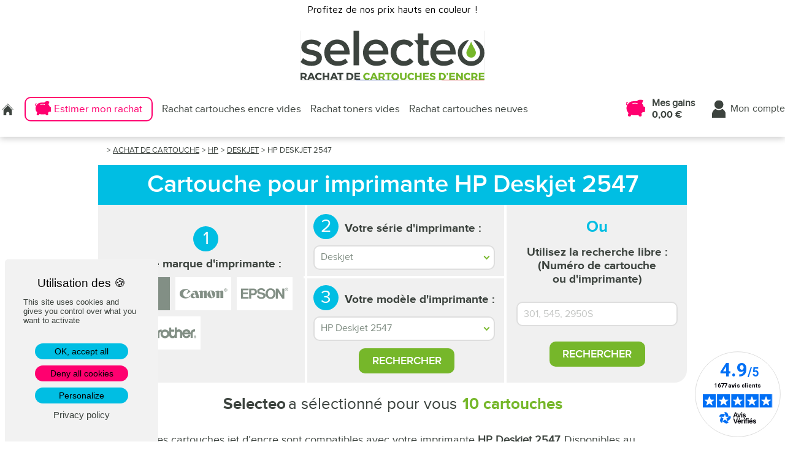

--- FILE ---
content_type: text/html; charset=utf-8
request_url: https://www.selecteo.fr/m5841-cartouche-imprimante-hp-deskjet-2547
body_size: 34217
content:
<!DOCTYPE HTML>
<!--[if lt IE 7]> <html class="no-js lt-ie9 lt-ie8 lt-ie7" lang="fr-fr"><![endif]-->
<!--[if IE 7]><html class="no-js lt-ie9 lt-ie8 ie7" lang="fr-fr"><![endif]-->
<!--[if IE 8]><html class="no-js lt-ie9 ie8" lang="fr-fr"><![endif]-->
<!--[if gt IE 8]> <html class="no-js ie9" lang="fr-fr"><![endif]-->
<html lang="fr-fr">
    <head>
	
	<!-- Matomo -->
<script>
  var _paq = window._paq = window._paq || [];
  /* tracker methods like "setCustomDimension" should be called before "trackPageView" */
  _paq.push(['trackPageView']);
  _paq.push(['enableLinkTracking']);
  (function() {
    var u="//matomo.selecteo.fr/";
    _paq.push(['setTrackerUrl', u+'matomo.php']);
    _paq.push(['setSiteId', '1']);
    var d=document, g=d.createElement('script'), s=d.getElementsByTagName('script')[0];
    g.async=true; g.src=u+'matomo.js'; s.parentNode.insertBefore(g,s);
  })();
</script>
<!-- End Matomo Code -->


		

		
<script defer charset="utf-8" src=https://widgets.rr.skeepers.io/generated/f02151c0-4338-ed94-753b-d20927f6ea5d/b45f5a91-31ad-4166-9a4b-0a625ba0b2ae.js></script>





        <meta charset="utf-8" />
        <title>Cartouche d&#039;encre pour imprimante HP Deskjet 2547 – Selecteo</title>
        <meta name="description" content="Retrouvez notre sélection de cartouches d’encre pas chères pour imprimante HP Deskjet 2547. Livraison en 24 à 48h gratuite dès 40€ !" />
        <meta name="generator" content="PrestaShop" />
        <meta name="robots" content="index,follow" />
        <meta name="viewport" content="width=device-width, minimum-scale=0.25, maximum-scale=1.6, initial-scale=1.0" />
        <meta name="apple-mobile-web-app-capable" content="yes" />
		<meta name="format-detection" content="telephone=no">
       
        
        <link rel="icon" type="image/vnd.microsoft.icon" href="/img/favicon.ico?1743689204" />
        <link rel="shortcut icon" type="image/x-icon" href="/img/favicon.ico?1743689204" />
		
		
			<link rel="canonical" href="https://www.selecteo.fr/m5841-cartouche-imprimante-hp-deskjet-2547" />

		
		<script src="/themes/selecteo_2022/tarteaucitron/tarteaucitron.js"></script>
        <script type="text/javascript">
        tarteaucitron.init({
    	  "privacyUrl": "https://www.selecteo.fr/content/44-cookiess", /* Privacy policy url */
          "bodyPosition": "bottom", /* or top to bring it as first element for accessibility */

    	  "hashtag": "#tarteaucitron", /* Open the panel with this hashtag */
    	  "cookieName": "tarteaucitron", /* Cookie name */
    
    	  "orientation": "left", /* Banner position (top - bottom) */
       
          "groupServices": false, /* Group services by category */
          "serviceDefaultState": "wait", /* Default state (true - wait - false) */
                           
    	  "showAlertSmall": false, /* Show the small banner on bottom right */
    	  "cookieslist": false, /* Show the cookie list */
                           
          "closePopup": false, /* Show a close X on the banner */

          "showIcon": false, /* Show cookie icon to manage cookies */
          //"iconSrc": "", /* Optionnal: URL or base64 encoded image */
          "iconPosition": "BottomLeft", /* BottomRight, BottomLeft, TopRight and TopLeft */

    	  "adblocker": false, /* Show a Warning if an adblocker is detected */
                           
          "DenyAllCta" : true, /* Show the deny all button */
          "AcceptAllCta" : true, /* Show the accept all button when highPrivacy on */
          "highPrivacy": true, /* HIGHLY RECOMMANDED Disable auto consent */
                           
    	  "handleBrowserDNTRequest": false, /* If Do Not Track == 1, disallow all */

    	  "removeCredit": true, /* Remove credit link */
    	  "moreInfoLink": true, /* Show more info link */

          "useExternalCss": false, /* If false, the tarteaucitron.css file will be loaded */
          "useExternalJs": false, /* If false, the tarteaucitron.js file will be loaded */

    	  //"cookieDomain": ".my-multisite-domaine.fr", /* Shared cookie for multisite */
                          
          "readmoreLink": "", /* Change the default readmore link */

          "mandatory": true, /* Show a message about mandatory cookies */
          "mandatoryCta": true /* Show the disabled accept button when mandatory on */
        });
			
		tarteaucitron.user.gajsUa = 'UA-72059645-1';
        tarteaucitron.user.gajsMore = function () { /* add here your optionnal _ga.push() */ };
        (tarteaucitron.job = tarteaucitron.job || []).push('gajs');
		
		tarteaucitron.user.adwordsremarketingId = '880013324';
        (tarteaucitron.job = tarteaucitron.job || []).push('googleadwordsremarketing');
		
		tarteaucitron.user.googletagmanagerId = 'GTM-M8RWS7N';
        (tarteaucitron.job = tarteaucitron.job || []).push('googletagmanager');
		
        </script>
		
	
		

            <link rel="stylesheet" href="/themes/selecteo_2022/css/global.css" type="text/css" media="all" />
            <link rel="stylesheet" href="/themes/selecteo_2022/css/autoload/highdpi.css" type="text/css" media="all" />
            <link rel="stylesheet" href="/themes/selecteo_2022/css/autoload/responsive-tables.css" type="text/css" media="all" />
            <link rel="stylesheet" href="/themes/selecteo_2022/css/autoload/uniform.default.css" type="text/css" media="all" />
            <link rel="stylesheet" href="/js/jquery/plugins/fancybox/jquery.fancybox.css" type="text/css" media="all" />
            <link rel="stylesheet" href="/modules/creativeelements/views/lib/font-awesome/css/font-awesome.min.css?v=4.7.0" type="text/css" media="all" />
            <link rel="stylesheet" href="/modules/creativeelements/views/css/animations.min.css?v=1.4.10" type="text/css" media="all" />
            <link rel="stylesheet" href="/modules/creativeelements/views/css/frontend.min.css?v=1.4.10" type="text/css" media="all" />
            <link rel="stylesheet" href="/themes/selecteo_2022/css/modules/blockcategories/blockcategories.css" type="text/css" media="all" />
            <link rel="stylesheet" href="/modules/pm_advancedtopmenu/css/pm_advancedtopmenu_base.css" type="text/css" media="all" />
            <link rel="stylesheet" href="/modules/pm_advancedtopmenu/css/pm_advancedtopmenu_global-1.css" type="text/css" media="all" />
            <link rel="stylesheet" href="/modules/pm_advancedtopmenu/css/pm_advancedtopmenu_advanced-1.css" type="text/css" media="all" />
            <link rel="stylesheet" href="/modules/pm_advancedtopmenu/css/pm_advancedtopmenu-1.css" type="text/css" media="all" />
            <link rel="stylesheet" href="/js/jquery/plugins/autocomplete/jquery.autocomplete.css" type="text/css" media="all" />
            <link rel="stylesheet" href="/themes/selecteo_2022/css/modules/dmuactu/actu.css" type="text/css" media="all" />
            <link rel="stylesheet" href="/themes/selecteo_2022/css/modules/blocknewsletter/blocknewsletter.css" type="text/css" media="all" />
            <link rel="stylesheet" href="/themes/selecteo_2022/css/modules/blockuserinfo/blockuserinfo.css" type="text/css" media="all" />
            <link rel="stylesheet" href="/modules/themeconfigurator/css/hooks.css" type="text/css" media="all" />
            <link rel="stylesheet" href="/modules/layerslider/views/css/layerslider/layerslider.css?v=6.6.7" type="text/css" media="all" />
            <link rel="stylesheet" href="https://fonts.googleapis.com/css?family=Montserrat:100,100italic,200,200italic,300,300italic,regular,italic,500,500italic,600,600italic,700,700italic,800,800italic,900,900italic&amp;subset=latin%2Clatin-ext" type="text/css" media="all" />
            <link rel="stylesheet" href="/modules/creativepopup/views/css/core/creativepopup.css?v=1.6.9" type="text/css" media="all" />
            <link rel="stylesheet" href="/modules/creativepopup/views/lib/font-awesome/css/font-awesome.min.css?v=4.7.0" type="text/css" media="all" />
            <link rel="stylesheet" href="https://fonts.googleapis.com/css?family=Montserrat:regular,700,900,100,200,300,500,600,800,100italic,200italic,300italic,italic,500italic,600italic,700italic,800italic,900italic%7CPoppins:300,500,700,regular,600,100,200,800,900%7CGriffy:regular%7CBarlow:regular,italic,500,600,700,800,900,500italic%7CRoboto:100,300,regular,500,700,900%7CMountains+of+Christmas:regular,700%7COpen+Sans:300,regular,600,700,800%7CMountains+of+Christmas:regular,700&amp;subset=latin%2Clatin-ext" type="text/css" media="all" />
            <link rel="stylesheet" href="/modules/fixedheader/fixedheader.css" type="text/css" media="all" />
        <script type="text/javascript">
var FancyboxI18nClose = 'Fermer';
var FancyboxI18nNext = 'Suivant';
var FancyboxI18nPrev = 'Pr&eacute;c&eacute;dent';
var LS_Meta = [];
var ajaxsearch = true;
var baseDir = 'https://www.selecteo.fr/';
var baseUri = 'https://www.selecteo.fr/';
var ceFrontendConfig = {"isEditMode":"","stretchedSectionContainer":false,"is_rtl":false};
var contentOnly = false;
var displayList = false;
var id_lang = 1;
var instantsearch = true;
var isGuest = 0;
var isLogged = 0;
var isMobile = false;
var page_name = 'module-dmuimprimante-modele';
var placeholder_blocknewsletter = 'Saisissez votre adresse e-mail';
var priceDisplayMethod = 0;
var priceDisplayPrecision = 2;
var quickView = true;
var roundMode = 2;
var static_token = '457ffbada3510dada8c54b8909c5f18c';
var token = 'a3cbf210730d693cef047078567d0c72';
var usingSecureMode = true;
</script>

        <script type="text/javascript" src="/js/jquery/jquery-1.11.0.min.js"></script>
        <script type="text/javascript" src="/js/jquery/jquery-migrate-1.2.1.min.js"></script>
        <script type="text/javascript" src="/js/jquery/plugins/jquery.easing.js"></script>
        <script type="text/javascript" src="/js/tools.js"></script>
        <script type="text/javascript" src="/themes/selecteo_2022/js/global.js"></script>
        <script type="text/javascript" src="/themes/selecteo_2022/js/autoload/10-bootstrap.min.js"></script>
        <script type="text/javascript" src="/themes/selecteo_2022/js/autoload/15-jquery.total-storage.min.js"></script>
        <script type="text/javascript" src="/themes/selecteo_2022/js/autoload/15-jquery.uniform-modified.js"></script>
        <script type="text/javascript" src="/js/jquery/plugins/fancybox/jquery.fancybox.js"></script>
        <script type="text/javascript" src="/themes/selecteo_2022/js/search.js"></script>
        <script type="text/javascript" src="/modules/creativeelements/views/lib/waypoints/waypoints.min.js?v=4.0.2"></script>
        <script type="text/javascript" src="/modules/creativeelements/views/lib/jquery-numerator/jquery-numerator.min.js?v=0.2.1"></script>
        <script type="text/javascript" src="/modules/creativeelements/views/lib/slick/slick.min.js?v=1.6.2"></script>
        <script type="text/javascript" src="/modules/creativeelements/views/js/frontend.min.js?v=1.4.10"></script>
        <script type="text/javascript" src="/themes/selecteo_2022/js/tools/treeManagement.js"></script>
        <script type="text/javascript" src="/themes/selecteo_2022/js/modules/pm_advancedtopmenu/js/pm_advancedtopmenu.js"></script>
        <script type="text/javascript" src="/js/jquery/plugins/autocomplete/jquery.autocomplete.js"></script>
        <script type="text/javascript" src="/themes/selecteo_2022/js/modules/blocknewsletter/blocknewsletter.js"></script>
        <script type="text/javascript" src="/modules/topbanner/views/js/front_common.js"></script>
        <script type="text/javascript" src="/modules/topbanner/views/js/front16.js"></script>
        <script type="text/javascript" src="/modules/layerslider/views/js/layerslider/greensock.js?v=1.19.0"></script>
        <script type="text/javascript" src="/modules/layerslider/views/js/layerslider/layerslider.webshopworks.jquery.js?v=6.6.7"></script>
        <script type="text/javascript" src="/modules/layerslider/views/js/layerslider/layerslider.transitions.js?v=6.6.7"></script>
        <script type="text/javascript" src="/modules/creativepopup/views/js/core/creativepopup.js?v=1.6.9"></script>
        <script type="text/javascript" src="/modules/fixedheader/fixedheader.js"></script>
       
        
<!-- Microdatos Organization -->
	

<script type="application/ld+json" id="adpmicrodatos-organization-ps16v4.3.2">
{
    "name" : "Selecteo",
    "url" : "https://www.selecteo.fr/",
    "logo" : [
    	{

    	"@type" : "ImageObject",
        "url" : "https://www.selecteo.fr/img/selecteo-logo-1710500659.jpg"
    	}
    ],
    "email" : "contact@selecteo.fr",
			"address": {
	    "@type": "PostalAddress",
	    "addressLocality": "LA CHEVROLIERE",
	    "postalCode": "44118",
	    "streetAddress": "4 rue Gutenberg",
	    "addressRegion": "",
	    "addressCountry": "FR"
	},
			"contactPoint" : [
		{
			"@type" : "ContactPoint",
	    	"telephone" : "02 28 27 19 39",
	    	"contactType" : "customer service",
	    	"contactOption": "TollFree",
	    	"availableLanguage": [ 
	    			    				    				"Français (French)"
	    				    			    	]

	    } 
	],
			
	"@context": "http://schema.org",
	"@type" : "Organization"
}
</script>



<!-- Microdatos Webpage -->
	

<script type="application/ld+json" id="adpmicrodatos-webpage-ps16v4.3.2">
{
    "@context": "http://schema.org",
    "@type" : "WebPage",
    "isPartOf": [{
        "@type":"WebSite",
        "url":  "https://www.selecteo.fr/",
        "name": "Selecteo"
    }],
    "name": "Selecteo",
    "url": "https://www.selecteo.fr/m5841-cartouche-imprimante-hp-deskjet-2547"
}
</script>







	<!--[if lt IE 8]>
	<script type="text/javascript" src="https://www.selecteo.fr/modules/pm_advancedtopmenu/js/pm_advancedtopmenuiefix.js"></script>
	<![endif]-->
<!-- /MODULE PM_AdvancedTopMenu || Presta-Module.com --><meta property="og:url" content="https://www.selecteo.fr/m5841-cartouche-imprimante-hp-deskjet-2547" /><meta property="og:type" content="website" />
                            <meta property="og:image" content="https://www.selecteo.fr/themes/selecteo/img/fb.png" /><meta name="generator" content="Powered by Creative Slider 6.6.7 - Multi-Purpose, Responsive, Parallax, Mobile-Friendly Slider Module for PrestaShop." />
<meta id="cp-meta" name="Generator" content="Powered by Creative Popup 1.6.9 - Multi-Purpose, Responsive, Parallax, Mobile-Friendly Popup Module for PrestaShop."><!--[CDATA[
<div class="cp-popup"><form id="cp_90" name="cp_90" class="cp-ps-container fitvidsignore" method="post" action="/" style="width:640px;height:640px;margin:0 auto;"><div class="cp-slide" data-cp="bgposition:50% 50%;kenburnsscale:1.2;parallaxtype:3d;parallaxdistance:25;parallaxrotate:25;"><embed src="/modules/creativepopup/views/img/core/skins/noskin/nothumb.png" class="cp-tn" alt="Page thumbnail" /><embed style="top:0px;left:0px;width:636px;height:636px;" class="cp-l" src="https://www.selecteo.fr/img/cms/Popup/popup_prix_boost%C3%A9s_janvier2026_VFIN.png" alt=""><a style="" class="cp-l" href="https://www.selecteo.fr/reprise-cartouches" target="_self" title="Estimer maintenant votre reprise" data-cp="hover:true;hoverdurationin:100;hoverbgcolor:#ffffff;hovercolor:#00bee3;"><div style="top:530px;left:50%;text-align:center;font-weight:700;font-family:Montserrat;font-size:31px;color:#ffffff;background:#00bee3;line-height:falsepx;padding-top:10px;padding-bottom:10px;padding-right:15px;padding-left:15px;border-radius:5px;border-top:3px solid #00bee3;border-right:3px solid #00bee3;border-bottom:3px solid #00bee3;border-left:3px solid #00bee3;" class="">J'en profite  ! <i class="fa fa-star"></i></div></a></div></form></div><js>
cpjq("#cp_90").creativePopup({createdWith: '1.6.6', popupVersion: '1.6.9', type: 'popup', skin: 'noskin', popupShowOnLeave: true, popupShowOnTimeout: 10, popupWidth: 640, popupHeight: 640, popupDurationIn: 600, popupDurationOut: 300, popupTransitionIn: 'scale', popupTransitionOut: 'scale', repeatDays: 1, skinsPath: '/modules/creativepopup/views/css/core/skins/', plugins: ["popup"]});
</js>
]]-->
        <link rel="stylesheet" href="https://fonts.googleapis.com/css?family=Open+Sans:300,600&amp;subset=latin,latin-ext" type="text/css" media="all" />
		        <link rel="stylesheet" href="https://cdnjs.cloudflare.com/ajax/libs/font-awesome/6.4.2/css/all.min.css">

        <!--[if IE 8]>
        <script src="https://oss.maxcdn.com/libs/html5shiv/3.7.0/html5shiv.js"></script>
        <script src="https://oss.maxcdn.com/libs/respond.js/1.3.0/respond.min.js"></script>
        <![endif]-->
		
    </head>
    <body id="module-dmuimprimante-modele" class="module-dmuimprimante-modele lang_fr">
                    <a id="mobile-cart-workaround" href="https://www.selecteo.fr/commande"></a>
        <style media="screen">
            #mobile-cart-workaround {
                display: none;
            }

            @media screen and (max-width: 767px) {
                #mobile-cart-workaround {
                    position: absolute;
                    top: 0;
                    right: 0;
                    z-index: 9999;
                    display: block;
                    width: 50px;
                    height: 50px;
                }
            }
        </style>
        
        
<link href="https://fonts.googleapis.com/css?family=Roboto" rel="stylesheet" type="text/css" media="all">
<link href="https://fonts.googleapis.com/css?family=Hind" rel="stylesheet" type="text/css" media="all">
<link href="https://fonts.googleapis.com/css?family=Maven+Pro" rel="stylesheet" type="text/css" media="all">
<link href="https://fonts.googleapis.com/css?family=Noto+Serif" rel="stylesheet" type="text/css" media="all">
<link href="https://fonts.googleapis.com/css?family=Bitter" rel="stylesheet" type="text/css" media="all">
<link href="https://fonts.googleapis.com/css?family=Forum" rel="stylesheet" type="text/css" media="all">


<div id="ps_banner_ajax">

	
<div id="ps_topbanner_wrapper">
	Profitez de nos prix hauts en couleur !

	
	
</div>

<style>

	header .banner {
		background-color: #fff;
	}

	#ps_topbanner_wrapper {
		width: 100%;
		left: 0;
		z-index: 999;
		top: 0;

		height: 30px;
		line-height: 30px;
		background-color: #fff;
		font-size: 16px;
		color: #000000;

		text-align: center;

					font-family: 'Maven Pro', sans-serif;
			}

    @media only screen and (max-width:320px) {
        #ps_topbanner_wrapper { font-size: .9em }
    }

	
</style>

    <script>
        window.topBanner = {
            cta_link: '',
            token: '10892486645c35ba8720c3d3.92316304',
            front_controller: 'https://www.selecteo.fr/module/topbanner/FrontAjaxTopbanner'
        };
    </script>


</div>

        <div id="page">
            <div class="header-container">
                <header id="header">
                    <div id="header_logo">
                                                <a href="https://www.selecteo.fr/" title="Selecteo">
                            <img class="logo img-responsive" src="/img/cms/logo-selecteo-big-vectorised.svg" alt="Selecteo" />
                        </a>
                    </div>
                    <div id="header_droite">
                        <nav>	<!-- Menu -->
	<div id="block_top_menu" class="sf-contener clearfix col-lg-12">
		<div class="cat-title">Catégories</div>
		<ul class="sf-menu clearfix menu-content">
			<li><a href="/reprise-cartouches" title="Estimer mon rachat">Estimer mon rachat</a></li>
<li><a href="/content/10-rachat-cartouche-encre-vide" title="Rachat cartouches encre vides">Rachat cartouches encre vides</a></li>
<li><a href="/content/87-rachat-de-toner-et-lasers-vides" title="Rachat toners vides">Rachat toners vides</a></li>
<li><a href="/content/80-rachat-cartouches-imprimante-neuves-toner-laser-jet-d-encre" title="Rachat cartouches neuves">Rachat cartouches neuves</a></li>

					</ul>
	</div>
	<!--/ Menu -->
</nav>
                        <div class="temporary" style="position: relative;float: right;width: 145px;height: 45px;margin: 27px 0 0 0;"></div>
                        <style type="text/css">
                            @media only screen and (max-width: 979px) and (min-width: 768px){
                                .temporary {
                                    position: absolute;
                                    top: 21px;
                                    right: 0;
                                    width: auto;
                                }
                            }
                            @media only screen and (max-width: 767px){
                                .temporary {
                                    width: 43px;
                                    height: 30px;
                                    border-left: 2px #eaeaf4 solid;
                                    margin: -15px 0 0 0;
                                }
                            }
                            @media only screen and (max-width: 767px){
                                #adtm_menu {
                                    width: 104%;
                                    height: 50px;
                                    margin: 9px 0 0 -2%;
                                    padding: 0 0 0 65px;
                                    z-index: 2;
                                }
                            }
                        </style>
                        <div class="liens-droite">
                        <a href="/recap-reprise" title="Modifier ma commande">
                            <div class="gains"> 
                                <div>
                                    <span class="gains-title">Mes gains</span>
                                    <span class="prix">0,00 €</span>
                                </div>
                            </div>
                            </a>
                            <div id="adtm_menu" class="container">
<a id="menu_mobile" href="javascript:;" onclick="javascript:toggle_menu_mobile();"><span class="titre">Menu</span><span class="plus"></span></a>
<div id="adtm_menu_inner" class="clearfix">
<ul id="menu">
<li class="li-niveau1 advtm_menu_8 "><a href="/reprise-cartouches" title="Estimer mon rachat"  class=" a-niveau1"><span class="advtm_menu_span advtm_menu_span_8"><span class="advtm_menu_span_span"><img src="https://www.selecteo.fr/modules/pm_advancedtopmenu/menu_icons/8.png" alt="Estimer mon rachat" title="Estimer mon rachat" class="adtm_menu_icon" />Estimer mon rachat</span></span></a></li>
<li class="li-niveau1 advtm_menu_9 "><a href="/content/10-rachat-cartouche-encre-vide" title="Rachat cartouches d'encre vides"  class=" a-niveau1"><span class="advtm_menu_span advtm_menu_span_9"><span class="advtm_menu_span_span"><img src="https://www.selecteo.fr/modules/pm_advancedtopmenu/menu_icons/9.png" alt="Rachat cartouches d'encre vides" title="Rachat cartouches d'encre vides" class="adtm_menu_icon" />Rachat cartouches d'encre vides</span></span></a></li>
<li class="li-niveau1 advtm_menu_10 "><a href="/content/87-rachat-de-toner-et-lasers-vides" title="Rachat toners vides"  class=" a-niveau1"><span class="advtm_menu_span advtm_menu_span_10"><span class="advtm_menu_span_span"><img src="https://www.selecteo.fr/modules/pm_advancedtopmenu/menu_icons/10.png" alt="Rachat toners vides" title="Rachat toners vides" class="adtm_menu_icon" />Rachat toners vides</span></span></a></li>
<li class="li-niveau1 advtm_menu_20 "><a href="/content/80-rachat-cartouches-imprimante-neuves-toner-laser-jet-d-encre" title="Rachat cartouches neuves"  class=" a-niveau1"><span class="advtm_menu_span advtm_menu_span_20"><span class="advtm_menu_span_span"><img src="https://www.selecteo.fr/modules/pm_advancedtopmenu/menu_icons/20.png" alt="Rachat cartouches neuves" title="Rachat cartouches neuves" class="adtm_menu_icon" />Rachat cartouches neuves</span></span></a></li>
<li class="li-niveau1 advtm_menu_21 "><a href="https://www.selecteo.fr/content/85-envoi-immediat-rachat-cartouche-jet-encre" title="Envoi imm&eacute;diat"  class=" a-niveau1"><span class="advtm_menu_span advtm_menu_span_21"><span class="advtm_menu_span_span"><img src="https://www.selecteo.fr/modules/pm_advancedtopmenu/menu_icons/21.png" alt="Envoi imm&eacute;diat" title="Envoi imm&eacute;diat" class="adtm_menu_icon" />Envoi imm&eacute;diat</span></span></a></li>
<li class="li-niveau1 advtm_menu_11 "><a href="/mon-compte" title="Inscription / Connexion"  class=" a-niveau1"><span class="advtm_menu_span advtm_menu_span_11"><span class="advtm_menu_span_span"><img src="https://www.selecteo.fr/modules/pm_advancedtopmenu/menu_icons/11.png" alt="Inscription / Connexion" title="Inscription / Connexion" class="adtm_menu_icon" />Inscription / Connexion</span></span></a></li>
<li class="li-niveau1 advtm_menu_12 "><a href="/nous-contacter" title="Contactez-nous !"  class=" a-niveau1"><span class="advtm_menu_span advtm_menu_span_12"><span class="advtm_menu_span_span"><img src="https://www.selecteo.fr/modules/pm_advancedtopmenu/menu_icons/12.png" alt="Contactez-nous !" title="Contactez-nous !" class="adtm_menu_icon" />Contactez-nous !</span></span></a></li>
<li class="li-niveau1 advtm_menu_14 "><a href="https://www.instagram.com/selecteo/?hl=fr" title="" target="_blank" class=" a-niveau1"><span class="advtm_menu_span advtm_menu_span_14"><span class="advtm_menu_span_span"><img src="https://www.selecteo.fr/modules/pm_advancedtopmenu/menu_icons/14.png" alt="" title="" class="adtm_menu_icon" /></span></span></a></li>
<li class="li-niveau1 advtm_menu_15 "><a href="https://www.youtube.com/channel/UCOk5rsTBvxmHYiZIWqmKdYg" title="" target="_blank" class=" a-niveau1"><span class="advtm_menu_span advtm_menu_span_15"><span class="advtm_menu_span_span"><img src="https://www.selecteo.fr/modules/pm_advancedtopmenu/menu_icons/15.png" alt="" title="" class="adtm_menu_icon" /></span></span></a></li>
<li class="li-niveau1 advtm_menu_16 "><a href="https://fr-fr.facebook.com/selecteo/" title="" target="_blank" class=" a-niveau1"><span class="advtm_menu_span advtm_menu_span_16"><span class="advtm_menu_span_span"><img src="https://www.selecteo.fr/modules/pm_advancedtopmenu/menu_icons/16.png" alt="" title="" class="adtm_menu_icon" /></span></span></a></li>
<li class="li-niveau1 advtm_menu_13 "><a href="tel:0228271939" title="02 28 27 19 39"  class=" a-niveau1"><span class="advtm_menu_span advtm_menu_span_13"><span class="advtm_menu_span_span"><img src="https://www.selecteo.fr/modules/pm_advancedtopmenu/menu_icons/13.png" alt="02 28 27 19 39" title="02 28 27 19 39" class="adtm_menu_icon" />02 28 27 19 39</span></span></a></li>
</ul>
</div>
</div>                            <div class="mon-compte">
                                <a href="/mon-compte"><span class="compte-title">Mon</span> compte</a>
                            </div>
                            <div id="header_logo_open_menu">
                                <a href="https://www.selecteo.fr/" title="Selecteo">
                                    <img class="logo img-responsive" src="/img/cms/logo-selecteo-big-vectorised.svg" alt="Selecteo" />
                                </a>
                            </div>
                        </div>
                    </div>
                </header>
            </div>
            <div class="columns-container">
                <div id="columns" class="container">
                                                                		<div class="breadcrumb clearfix" itemscope itemtype="http://schema.org/BreadcrumbList">
   <span itemprop="itemListElement" itemscope itemtype="http://schema.org/ListItem">
      <a class="home" itemprop="item" href="https://www.selecteo.fr/"
         title="Retourner sur l'accueil">
         
      </a>
      <span class="navigation-pipe">></span>
      <meta itemprop="position" content="1">
      <meta itemprop="name" content="Retourner sur l'accueil">
   </span>
         <span itemprop="itemListElement" itemscope itemtype="http://schema.org/ListItem">
                  <a itemprop="item" href="/achat-cartouche-encre" title="Achat de cartouche">
            Achat de cartouche
         </a>
                              <span class="navigation-pipe">></span>
                  <meta itemprop="position" content="2">
         <meta itemprop="name" content="Achat de cartouche">
      </span>
         <span itemprop="itemListElement" itemscope itemtype="http://schema.org/ListItem">
                  <a itemprop="item" href="https://www.selecteo.fr/i5-cartouche-imprimante-hp" title="HP">
            HP
         </a>
                              <span class="navigation-pipe">></span>
                  <meta itemprop="position" content="3">
         <meta itemprop="name" content="HP">
      </span>
         <span itemprop="itemListElement" itemscope itemtype="http://schema.org/ListItem">
                  <a itemprop="item" href="s181-cartouche-imprimante-hp-deskjet" title="Deskjet">
            Deskjet
         </a>
                              <span class="navigation-pipe">></span>
                  <meta itemprop="position" content="4">
         <meta itemprop="name" content="Deskjet">
      </span>
         <span itemprop="itemListElement" itemscope itemtype="http://schema.org/ListItem">
                     HP Deskjet 2547
                           <meta itemprop="position" content="5">
         <meta itemprop="name" content="HP Deskjet 2547">
      </span>
   </div>




                                        <div class="row">
                                                <div id="left_column" class="column"><!-- Block categories module -->
<div id="categories_block_left" class="block">
	<span class="title_block">
					Catégories
			</span>
	<div class="block_content">
		<ul class="tree dhtml">
												
<li >
	<a 
	href="https://www.selecteo.fr/12-cartouche-jet-d-encre" title="Tout savoir sur les cartouches d&#039;imprimante jet d&#039;encre				         
         Les  cartouches jet d’encre  sont essentielles pour des impressions de qualité, mais choisir la bonne peut parfois sembler complexe.  Entre cartouches d’origine et recyclées, plusieurs critères entrent en jeu pour répondre à vos besoins d’impression. Sur cette page, découvrez tout ce que vous devez savoir sur le  fonctionnement des cartouches jet d’encre , leurs types, ainsi que des conseils pratiques pour optimiser leur durée de vie et leurs coûts d&#039;achat :         
             Différences entre cartouches d’origine et recyclées         
         Les  cartouches d’encre d’origine  et les  cartouches recyclées  se distinguent par leur fabrication, leur coût et leur impact environnemental. Comprendre ces différences est essentiel pour faire un choix éclairé en fonction de vos besoins en impression et de vos priorités personnelles.         
              Les cartouches d’encre originales          
         Les  cartouches d&#039;encre d’origine,  également appelées OEM (Original Equipment Manufacturer), sont conçues par les fabricants des imprimantes, comme  HP ,  Canon ,  Epson  ou  Brother . Ces cartouches sont spécialement développées pour être parfaitement compatibles avec les imprimantes de la même marque. Elles utilisent des encres de haute qualité, souvent formulées avec précision pour garantir une impression impeccable, avec des couleurs vives et une netteté irréprochable. Elles sont également optimisées pour préserver la durée de vie des têtes d’impression et éviter les problèmes tels que les bourrages ou les fuites. Cependant, cette qualité a un coût : les cartouches originales sont généralement plus chères, car elles incluent des technologies brevetées et des contrôles qualité stricts.         
              Les cartouches d’encre recyclées          
         Les cartouches recyclées, également appelées cartouches remanufacturées, sont issues d’un processus de reprise et de reconditionnement des cartouches usagées. Après avoir été collectées, elles sont nettoyées, remplies avec de l’encre compatible, puis testées pour garantir leur bon fonctionnement. Ces cartouches représentent une option économique, souvent 30 à 50 % moins chère que leurs équivalents d’origine. De plus, elles sont une solution écologique, car elles réduisent les déchets plastiques et minimisent l’empreinte carbone liée à la fabrication de nouvelles cartouches. Cependant, la qualité d’impression peut varier selon les fournisseurs. Il est donc recommandé de se tourner vers des marques reconnues ou certifiées pour assurer un bon rendu d&#039;impression.  Les  cartouches de marques originales  privilégient la performance et la fiabilité, tandis que les  cartouches recyclées  séduisent par leur coût et leur impact environnemental réduit. Le choix entre les deux dépendra de vos priorités : performance optimale ou impression plus responsable et économique.         
             
                                        En savoir plus sur les différents types de cartouches d&#039;encre
             
             Fonctionnement d’une cartouche d’imprimante jet d’encre         
         Le  fonctionnement d’une cartouche jet d’encre  repose sur une technologie avancée qui transforme l’encre liquide en impressions précises, qu’il s’agisse de texte ou d’images. Chaque cartouche d’encre est un composant essentiel de l’imprimante, combinant plusieurs éléments clés pour garantir une impression de qualité.         
             Les éléments principaux d’une cartouche d’encre         
         Une cartouche d’imprimante jet d’encre est composée de plusieurs parties :    Le réservoir d’encre :  Il contient l’encre, disponible en plusieurs couleurs (noir, cyan, magenta et jaune pour les modèles trichromes). Les cartouches à grande capacité, parfois appelées XL, offrent une autonomie accrue pour les utilisateurs fréquents.     La tête d’impression :  C’est ici que se produit la magie. La tête d’impression est équipée de minuscules buses qui projettent l’encre sur le papier sous forme de microgouttelettes.     Les puces électroniques :  Elles permettent à la cartouche de communiquer avec l’imprimante, notamment pour signaler le niveau d’encre restant et garantir une impression précise.   La technologie d’impression jet d’encre         
         Les imprimantes jet d’encre utilisent deux technologies principales pour projeter l’encre :    La technologie thermique  : Elle chauffe rapidement l’encre, créant des bulles qui explosent pour projeter de minuscules gouttelettes d’encre sur le papier. Cette méthode est utilisée par des marques comme Canon ou HP.     La technologie piézoélectrique  : Employée par Epson, elle repose sur des cristaux vibrants qui créent une pression pour projeter l’encre. Ce procédé est réputé pour sa précision et sa longévité.   Le processus d’impression         
         Lorsque vous lancez une impression, l’imprimante analyse les données et contrôle la tête d’impression pour appliquer l’encre avec une précision extrême. Chaque gouttelette est positionnée avec soin pour produire des images nettes ou du texte clair. Grâce à cette technologie, les imprimantes jet d’encre sont capables de gérer des impressions haute résolution adaptées aussi bien aux documents professionnels qu’aux photographies détaillées.  La cartouche jet d’encre est ainsi un concentré de technologie. Ses différents composants et la méthode utilisée pour projeter l’encre garantissent des résultats impressionnants, faisant de ce type d’imprimante une solution polyvalente pour les particuliers comme pour les professionnels.         
             Les avantages de la reprise de cartouches d’encre vides         
                     
          
         Saviez vous qu&#039;il était possible de  vendre vos cartouches jet d&#039;encre vide  ?  La reprise de cartouches d’encre est une initiative qui gagne de plus en plus en popularité auprès des  particuliers ,  associations  et  entreprises . En effet, la  reprise de cartouches vides  présente de nombreux avantages, à la fois économiques et écologiques :         
             Une alternative économique         
         Grâce à la reprise de cartouche jet d&#039;encre sur Selecteo, vous pouvez faire des économies significatives sur l’achat de vos cartouches d&#039;encre. Les cartouches reconditionnées issues de la reprise sont également jusqu’à 50 % moins chères que les cartouches originales, ce qui en fait une option particulièrement attrayante pour les consommateurs soucieux de leur budget d&#039;impression.         
             Un geste pour l’environnement         
         La reprise de cartouches d’encre est une solution efficace pour réduire l’impact environnemental des impressions. Les cartouches usagées, lorsqu’elles ne sont pas recyclées, finissent souvent en à la poubelle ( 4 sur 5 en France ). Effectuer une reprise de cartouches vides sur Selecteo permet de limiter ces déchets et d’économiser les matières premières utilisées pour fabriquer de nouvelles cartouches, comme le plastique et le métal. De plus, le recyclage réduit  jusqu&#039;à 50% les émissions de carbone  associées à la production d&#039;une nouvelle cartouche jet d&#039;encre.         
             Encourager l’économie circulaire         
         La reprise des cartouches d’encre s’inscrit dans une démarche d’économie circulaire, où les produits en fin de vie sont réutilisés au lieu d’être jetés. En confiant vos cartouches usagées à un programme de reprise, vous participez activement à la prolongation de leur cycle de vie. Ces cartouches sont nettoyées, remplies d’encre compatible, et rigoureusement testées pour garantir leur qualité, avant d’être remises sur le marché. Certaines cartouches peuvent ainsi être  réemployées jusqu&#039;à 7 fois  !         
             Une solution simple et accessible         
         La reprise de cartouches d’encre sur Selecteo s&#039;effectue en 1 clic ! Il vous suffit d&#039;estimer en ligne la valeur de rachat de vos cartouches vides pour obtenir votre étiquette de transport. Vous recevez ensuite votre virement bancaire sous 15 jours :         
  1   J&#039;estime la valeur  de mon  rachat de cartouches d&#039;encre vides          
  2  Je télécharge mon  étiquette de transport  gratuite         
  3  Je reçois mon  virement bancaire sécurisé  par  Selecteo   En optant pour notre solution de reprise, vous contribuez à un futur plus durable, tout en bénéficiant de compléments de revenus significatifs.         
             
                                        Effectuer une reprise de cartouches vides
             
             Quels types d’encre pour les cartouches jet d’encre ?         
         Les  cartouches d’imprimante jet d’encre  utilisent des encres spécialement conçues pour répondre à différents besoins d’impression. Ces encres, disponibles en plusieurs types, influencent directement la qualité, la durabilité et les performances des impressions. Comprendre les différences entre les types d’encre est essentiel pour choisir la cartouche adaptée à vos exigences, qu’il s’agisse de documents professionnels, de photos ou d’impressions quotidiennes.         
             Les encres à base de colorants (dye)         
         Les encres à base de colorants, appelées &quot;dye-based&quot;, sont largement utilisées pour leur capacité à produire des couleurs vives et éclatantes. Ces encres se dissolvent complètement dans l’eau, ce qui permet une diffusion homogène et une palette de teintes plus riche. Elles sont idéales pour l’impression de photos ou de documents où les couleurs doivent être saisissantes. Cependant, elles présentent quelques limites :    Faible résistance à l’eau :  les impressions peuvent baver si elles sont exposées à l’humidité.     Moindre durabilité à la lumière :  les couleurs peuvent s’estomper avec le temps lorsqu’elles sont exposées aux rayons UV.   Ces encres conviennent donc mieux à des impressions destinées à un usage immédiat ou conservées dans des environnements protégés.         
             Les encres pigmentées         
         Les encres pigmentées utilisent des particules solides qui se déposent sur la surface du papier, au lieu de s&#039;y diffuser. Ce type d’encre offre plusieurs avantages :    Durabilité exceptionnelle :  les impressions résistent mieux au temps, à l’humidité et à la lumière.     Précision et netteté :  les encres pigmentées sont particulièrement efficaces pour le texte, offrant des contours plus définis.   Elles sont idéales pour des documents professionnels ou des archives nécessitant une longue conservation. Cependant, les encres pigmentées sont souvent plus coûteuses et peuvent avoir une palette de couleurs légèrement moins vive que les encres à base de colorants.         
             Encres spécialisées         
         Certaines cartouches d’imprimante jet d’encre contiennent des encres spécifiquement formulées pour des applications particulières :    Encres photo :  optimisées pour les impressions haute qualité sur papier photo, elles offrent un rendu exceptionnel des détails et des nuances.     Encres résistantes :  certaines encres sont conçues pour résister aux intempéries, idéales pour des impressions en extérieur.   Le choix en fonction de vos besoins         
         Le type d’encre à privilégier dépend largement de vos usages :   Pour les impressions couleur occasionnelles, les encres à base de colorants suffisent.    Pour les professionnels ou les utilisateurs exigeants, les encres pigmentées garantissent une qualité durable et précise.      Pour les photographes ou les créatifs, les encres photo sont la meilleure option pour un rendu optimal.     Chaque type d’encre possède ainsi des caractéristiques uniques qui influencent la qualité et la durabilité des impressions.  Choisir la cartouche adaptée à votre imprimante  et à vos besoins garantit des résultats optimaux tout en répondant à vos attentes spécifiques.         
             Comment bien choisir votre cartouche jet d’encre ?         
         Le  choix d’une cartouche d’imprimante jet d’encre  est une étape essentielle pour garantir une impression de qualité, maîtriser vos coûts et minimiser votre impact environnemental. Avec l’essor des solutions de reprise de cartouches comme celles proposées par Selecteo, vous pouvez également opter pour des choix plus responsables en donnant une seconde vie à vos cartouches vides.  Voici les critères et bonnes pratiques pour choisir judicieusement votre cartouche tout en profitant des avantages de la reprise :         
             Vérifiez la compatibilité avec votre imprimante         
         Chaque imprimante est conçue pour fonctionner avec des références spécifiques de cartouches. Consultez le manuel ou le site du fabricant pour connaître les modèles compatibles. Selecteo peut également vous accompagner dans cette étape en vous aidant à identifier la cartouche idéale pour votre imprimante grâce à notre solution dédiée : cliquez sur les images de  cartouche jet d&#039;encre reprise  pour afficher les modèles d&#039;imprimante compatibles         
             Évaluez vos besoins d’impression         
         Si vous imprimez souvent, préférez des cartouches à grande capacité (XL) qui offrent plus d’autonomie. Pour des impressions occasionnelles, les cartouches standard suffiront. Regardez également si la technologie d&#039;impression jet d&#039;encre est bien adapté pour vous, les utilisateurs régulier préférerons peut être la technologie laser, plus économique pour beaucoup d&#039;impression. Retrouvez sur notre article dédié les différences entre ses deux technologie pour choisir la bonne option pour vous :  Cartouches jet d’encre ou cartouches lasers : les différences ?          
             Comparez le coût par page         
         Le coût par page est un indicateur clé pour évaluer l’économie que vous pouvez réaliser avec une cartouche jet d&#039;encre. Vous pouvez retrouver généralement le coût par page de chaque modèle d&#039;imprimante sur le site du fabricant ou par exemple sur  cet article du site les numériques .          
             Réduire l’empreinte écologique de vos impressions         
         Le choix de cartouches recyclables et la participation à des programmes de reprise comme celui de Selecteo sont des solutions concrètes pour adopter une impression responsable. En nous confiant vos cartouches vides, vous faites un pas vers une gestion durable de vos consommables d’impression tout en faisant des économies sur l&#039;achat de vos consommables d&#039;impression.         
             
                                        Le recyclage des cartouches jet d&#039;encre
             
             Conseils pour maximiser la durée de vie de vos cartouches         
                     
          
         Prolonger la durée de vie de vos cartouches d’imprimante jet d’encre est essentiel pour optimiser vos coûts d’impression et réduire votre impact environnemental. Avec quelques bonnes pratiques, vous pouvez utiliser vos cartouches de manière plus efficace tout en maintenant une qualité d’impression optimale. Voici les principaux conseils pour tirer le meilleur parti de vos cartouches.         
             Imprimez régulièrement         
         Même si vous n’avez pas besoin d’imprimer souvent, il est recommandé de lancer une impression au moins une fois par semaine. Cela permet d’éviter que l’encre ne sèche dans les buses de la tête d’impression, un problème courant avec les imprimantes jet d’encre. Une impression simple, comme une page de test contenant du texte noir et des couleurs, suffit pour maintenir le bon fonctionnement de votre imprimante.         
             Utilisez les paramètres d’économie d’encre         
         La plupart des imprimantes disposent d’un mode &quot;brouillon&quot; ou &quot;économie d’encre&quot;, qui réduit la quantité d’encre utilisée tout en offrant une qualité suffisante pour les documents internes ou non critiques. Pensez également à imprimer en noir et blanc lorsque la couleur n’est pas nécessaire, car les cartouches couleur peuvent s’épuiser rapidement si elles sont utilisées inutilement.         
             Conservez vos cartouches correctement         
         Le stockage joue un rôle crucial dans la longévité des cartouches. Gardez-les dans un endroit frais et sec, à l’abri de la lumière directe du soleil et des variations de température. Si vous avez des cartouches de rechange, laissez-les dans leur emballage hermétique jusqu’à leur utilisation pour éviter l’évaporation de l’encre.         
             Nettoyez régulièrement les têtes d’impression         
         Une tête d’impression obstruée peut gaspiller de l’encre en nécessitant plusieurs cycles de nettoyage ou tout simplement en empêchant l&#039;utilisation de votre cartouche d&#039;encre. Effectuez un entretien préventif en utilisant la fonction de nettoyage proposée par votre imprimante. Cela permet de déboucher les buses et de maintenir une qualité d’impression optimale sans gaspiller trop d’encre. Certaines imprimantes Canon permettent par exemple d&#039;effectuer automatiquement des nettoyages pour limiter le séchage des têtes d&#039;impression de vos cartouches d&#039;encre.         
             Utilisez des encres et des cartouches de qualité         
         Enfin, privilégiez les cartouches d’origine ou recyclées par des marques reconnues pour éviter les fuites ou les problèmes de qualité d’impression. Les encres de qualité supérieure ont une formulation qui prévient le séchage rapide et garantit une utilisation complète de la cartouche.  En appliquant ces conseils, vous  maximisez la durée de vie de vos cartouches jet d’encre , réduisez vos dépenses et minimisez votre impact écologique. Une utilisation responsable et une maintenance régulière vous assurent des impressions de qualité tout en optimisant vos ressources         
             Impact écologique des cartouches jet d’encre         
         Les cartouches d’encre ont un impact environnemental non négligeable. Chaque année, des millions de cartouches finissent à la poubelle.  Adopter des pratiques plus responsables, comme la   reprise des cartouches jet d&#039;encre vide  , réduit ce problème. Retrouvez ici un ensemble de cartouches vides reprises par Selecteo  avec les meilleurs prix de reprise  !            
             
                                        Reprise de vos cartouche jet d&#039;encre vides">
		Cartouche jet d&#039;encre
	</a>
			<ul>
												
<li >
	<a 
	href="https://www.selecteo.fr/15-cartouche-jet-d-encre-d-origine-oem" title="Une cartouche originale PG545 de marque originale Canon Tout savoir sur les cartouches d&#039;encre de marque originale (OEM)         
         Les  cartouches jet d&#039;encre d&#039;origine , également appelées  cartouches d&#039;encre OEM  (Original Equipment Manufacturer), sont des produits fabriqués par les mêmes marques qui créent les imprimantes. Contrairement aux cartouches  compatibles  ou  remanufacturées , les cartouches OEM sont spécifiquement conçues pour fonctionner avec une marque et un modèle d’imprimante particuliers. Ces cartouches garantissent une qualité d’impression optimale et une fiabilité à toute épreuve, ce qui les rend particulièrement populaires auprès des utilisateurs recherchant une performance constante. Découvrez ici tout ce qu&#039;il faut savoir sur ces cartouches d&#039;encre, leur fonctionnement et leurs avantages :         
             Cartouches jet d&#039;encre : un choix de qualité et de performance         
         Les  cartouches jet d&#039;encre  sont des éléments essentiels pour les imprimantes à jet d&#039;encre. Elles contiennent de l’encre liquide qui est projetée sur le papier lors de l&#039;impression. La qualité de l&#039;encre et de la cartouche sont donc cruciale pour garantir des impressions nettes, précises et durables. Les cartouches d&#039;encre jet d&#039;encre d&#039;origine (OEM) sont spécialement conçues pour s&#039;intégrer parfaitement aux imprimantes d&#039;une marque donnée, ce qui leur permet de fournir des performances optimales.    Les  cartouches jet d&#039;encre d&#039;origine  sont fabriquées en fonction des spécifications exactes de chaque modèle d’imprimante, ce qui assure une compatibilité maximale. Les utilisateurs qui optent pour des cartouches originales peuvent être assurés d’obtenir des  impressions de haute qualité , avec une précision des couleurs, des noirs profonds et une clarté d’image. En revanche, l’utilisation de cartouches non originales ou compatibles peut parfois entraîner une qualité d’impression inférieure et des problèmes de compatibilité avec l’imprimante ( Retrouvez plus d&#039;information sur ce sujet ici ).         
             Pourquoi choisir une cartouche d&#039;encre de marque originale ?         
          Opter pour une cartouche jet d&#039;encre originale  présente plusieurs avantages notables. Tout d&#039;abord, la fiabilité est un critère clé. Les cartouches d&#039;encre OEM sont fabriquées par les mêmes marques qui conçoivent les imprimantes, ce qui garantit une compatibilité parfaite entre la cartouche et l’imprimante. Cette compatibilité assure une meilleure gestion de l’encre, évite les fuites et réduit les risques d&#039;endommager l&#039;imprimante. En outre, les cartouches OEM sont également conçues pour maximiser l’efficience de l&#039;encre, ce qui signifie que vous obtenez un plus grand rendement avec chaque cartouche, réduisant ainsi la fréquence de remplacement.    Les marques d&#039;imprimantes comme  HP ,  Canon ,  Epson  ou  Brother  investissent énormément dans la recherche et le développement de leurs cartouches jet d&#039;encre OEM. Cela leur permet de proposer des produits fiables et efficaces. Choisir des cartouches jet d&#039;encre originales permet donc de bénéficier des dernières innovations en matière d&#039;encre et de technologie d’impression, tout en préservant la longévité de votre imprimante.         
             
                                        Les différences : Compatible / Recyclée / Originale
             
             Les avantages des cartouches d&#039;encre OEM         
         L&#039;un des principaux avantages des cartouches OEM est leur capacité à fournir une qualité d&#039;impression constante et fiable. Les cartouches jet d&#039;encre originales (OEM) sont cependant souvent considérées comme étant plus coûteuses que leurs homologues compatibles ou remanufacturées. De nombreux utilisateurs estiment pourtant que le prix plus élevé est justifié par les avantages qu&#039;elles offrent. N&#039;oubliez pas également de  calculer le prix de vos cartouches d&#039;encre en prenant en compte le   montant   de rachat de vos cartouches vides    sur Selecteo  .     Lorsque vous utilisez une cartouche jet d&#039;encre originale, vous avez la garantie d&#039;obtenir une reprise d&#039;encre parfaite, c&#039;est-à-dire une distribution uniforme de l&#039;encre sur le papier pour des impressions nettes et professionnelles. De plus, les cartouches OEM sont souvent accompagnées d&#039;une garantie qui couvre tout problème lié à leur fonctionnement, offrant ainsi une tranquillité d&#039;esprit supplémentaire.    En revanche, les cartouches compatibles, bien qu’elles puissent être moins chères, ne sont pas toujours aussi fiables. Les problèmes courants incluent des fuites d&#039;encre, des têtes d’impression bouchées, ou encore des erreurs de reconnaissance de la cartouche par l&#039;imprimante. Cela peut entraîner des interruptions de travail, une mauvaise qualité d&#039;impression et, dans certains cas, des frais supplémentaires pour réparer les dommages causés à l&#039;imprimante.         
             L&#039;impact environnemental des cartouches d&#039;encre originales         
         La  reprise des cartouches d&#039;encre d&#039;origine  joue également un rôle important dans la durabilité environnementale. En effet, de nombreuses cartouches d&#039;encre vides de marques originales sont reprises sur Selecteo. Cela contribue  à réduire l&#039;impact écologique  des consommables d&#039;impression et vous permet de faire des  économies significative  pour vos coûts d&#039;impression.    Grâce à la reprise de vos cartouches vides originales, vous offrez une nouvelle vie à vos cartouche, ce qui a un impact important pour l&#039;environnement et votr eportefeuille.  Si vous cherchez à adopter une démarche plus éco-responsable, opter pour des cartouches jet d&#039;encre originales et les revendre une fois vides peut être une excellente option pour vous. Découvrez en 1 clic notre solution de reprise en  estimant la valeur de vos cartouches vides :          
             
                                        Effectuer une reprise de cartouches OEM
             
             Choisir des cartouches jet d&#039;encre OEM         
          Les cartouches jet d&#039;encre d&#039;origine (OEM)  sont l’option la plus fiable et la plus performante pour garantir une impression de haute qualité. Elles assurent une compatibilité parfaite avec votre imprimante, une durée de vie prolongée et une qualité d&#039;impression optimale. De plus, elles peuvent offrir des avantages supplémentaires en matière de reprise et de recyclage.    Bien que le coût initial des cartouches jet d&#039;encre originale soit souvent plus élevé que celui des alternatives, les avantages à long terme en termes de performance, de qualité et de réduction des risques de pannes justifient cet investissement. En optant pour des cartouches d&#039;encre originales, vous garantissez à la fois la longévité de votre imprimante et le respect de l’environnement.   Découvrez ici les cartouches d&#039;encre originale reprises sur Selecteo :">
		Cartouche jet d&#039;encre d&#039;origine (OEM)
	</a>
	</li>

																
<li class="last">
	<a 
	href="https://www.selecteo.fr/16-cartouche-jet-d-encre-remanufacturee-recyclee" title="Tout savoir sur les cartouches d&#039;encre recyclée ou remanufacturée 
 Les  cartouches d&#039;encre recyclées ou remanufacturées  sont des alternatives  écologiques  et  économiques  aux cartouches originales neuves. Elles permettent non seulement de réduire les déchets, mais aussi de  valoriser les cartouches vides  tout en étant une solution responsable pour les utilisateurs. 
 La  reprise des cartouches vides  et leur reconditionnement contribuent activement à l&#039;économie circulaire, une démarche de plus en plus recherchée aujourd&#039;hui. Mais concrètement, qu&#039;est-ce qu&#039;une cartouche recyclée ou remanufacturée ? 
 Voici tout ce qu&#039;il faut savoir sur ces consommables d&#039;impression : 
 Définition des cartouches d&#039;encre recyclées 
 Une  cartouche d&#039;encre recyclée  est une cartouche vide qui a été collectée, nettoyée, rechargée en encre et testée afin de garantir son bon fonctionnement. Contrairement aux cartouches originales neuve, la cartouche recyclée passe par un processus de reprise qui vise à prolonger sa durée de vie tout en minimisant les déchets et en préservant l&#039;environnement. 
   
 Le processus de recyclage débute par la collecte des cartouches vides, qui sont par exemple reprises via notre solution en ligne de  rachat de cartouche vide . Une fois reprises, ces cartouches sont triées minutieusement afin de séparer celles qui peuvent être recyclées de celles qui sont définitivement inutilisables. Ce tri est essentiel pour assurer la qualité des cartouches qui seront réintroduites sur le marché. 
   
 Les cartouches sélectionnées passent ensuite par un nettoyage approfondi. Cette étape permet d&#039;éliminer tous les résidus d&#039;encre qui peuvent compromettre leur fonctionnement. En général, un nettoyage à haute pression est effectué pour s&#039;assurer qu&#039;il ne reste aucune trace d&#039;encre sèche ou de particules. Certaines pièces usées ou défectueuses, comme les joints ou les têtes d&#039;impression, peuvent être remplacées pour garantir la performance de la cartouche. 
   
 Une fois nettoyées, les cartouches sont remplies avec de l&#039;encre compatible de haute qualité. Cette encre est sélectionnée pour assurer des  performances d&#039;impression similaires  à celles des cartouches d&#039;origine. Le remplissage est réalisé avec une grande précision pour garantir une capacité optimale. Une fois l&#039;encre injectée, chaque cartouche est soumise à des tests rigoureux pour vérifier sa qualité, sa fiabilité et sa durée de vie. Les cartouches qui ne satisfont pas aux normes de performance sont ensuite retirées du circuit. 
 En fin de processus, les cartouches recyclées sont prêtes à être utilisées à nouveau. Elles offrent des performances comparables aux  cartouches de marque originale , tout en ayant un  impact environnemental beaucoup plus faible . En effet, une cartouche recyclée permet d&#039;économiser des matières premières comme le plastique et les métaux, réduisant ainsi la consommation d&#039;énergie et les émissions de gaz à effet de serre liées à la fabrication de nouvelles cartouches.  
 Les utilisateurs qui choisissent les cartouches recyclées adoptent ainsi une approche à la fois  écologique et économique . En plus de limiter le gaspillage, ils réalisent des économies importantes, puisque ces cartouches sont généralement vendues à un prix bien inférieur à celui des cartouches originales. C&#039;est une solution particulièrement intéressante pour les particuliers comme pour les entreprises soucieuses de réduire leurs coûts d&#039;impression tout en adoptant une  démarche écoresponsable . 
 Qu&#039;elle différence avec une cartouche remanufacturée ? 
 Une  cartouche remanufacturée  est une solution d&#039;impression qui repose sur un  processus de reconditionnement  rigoureux visant à redonner vie aux cartouches vides tout en assurant une qualité optimale. Contrairement aux cartouches simplement recyclées, qui peuvent parfois être rechargées sans inspection approfondie, les cartouches remanufacturées passent par des étapes de vérification, de réparation et de tests minutieux pour garantir leurs performances. Ce processus débute par la collecte des cartouches vides auprès des utilisateurs, qu’ils soient des particuliers ou des entreprises. Une fois reprises, elles sont démontées afin d&#039;inspecter chaque composant avec soin. 
 Les pièces endommagées ou usées, telles que les têtes d’impression, les rouleaux ou certaines pièces internes, sont  réparées ou remplacées  par des éléments neufs. L’objectif est de prolonger la durée de vie de la cartouche tout en assurant une  qualité d’impression comparable  à celle d’une cartouche originale neuve. Une fois les réparations effectuées, la cartouche est soigneusement nettoyée pour éliminer toute trace d’encre résiduelle. Ensuite, elle est remplie avec une encre de haute qualité, spécialement sélectionnée pour garantir une impression nette et durable. Enfin, chaque cartouche remanufacturée est  soumise à des tests rigoureux  pour évaluer sa performance, sa capacité d’impression et sa durabilité. 
   
   Les différences : Compatible / Recyclée / Originale   
 Les avantages des cartouches recyclées et remanufacturées 
 Opter pour des  cartouches recyclées ou remanufacturées  présente de nombreux avantages, tant sur le plan  économique   qu’environnemental , tout en garantissant des performances satisfaisantes pour les utilisateurs. En effet, ces alternatives aux cartouches OEM neuves constituent une solution efficace pour réduire les coûts d’impression tout en contribuant à la préservation de l’environnement. 
 L’économie financière représente l’un des principaux atouts des cartouches recyclées ou remanufacturées. En général, elles sont proposées à des prix bien inférieurs à ceux des cartouches d&#039;origine neuves, ce qui permet aux utilisateurs, qu’ils soient particuliers ou entreprises, de  réaliser des économies significatives sur leurs dépenses d’impression . Ces réductions de coûts s’avèrent particulièrement avantageuses pour les entreprises qui impriment de gros volumes de documents et cherchent à optimiser leur budget tout en maintenant une qualité d’impression acceptable. 
 En matière de performance, les cartouches recyclées et remanufacturées sont soumises à des tests rigoureux pour garantir leur durabilité, leur capacité d’impression et la netteté des rendus. Cela permet aux utilisateurs de bénéficier de  résultats similaires  à ceux obtenus avec des cartouches de marques originales, tout en profitant d’une option plus responsable. 
 Sur le plan environnemental, l’impact écologique réduit est un avantage majeur. Le processus de recyclage et de remanufacturation contribue à limiter la production de déchets plastiques, qui sont l’une des principales préoccupations écologiques actuelles. En réutilisant les cartouches vides, on préserve également les ressources naturelles, tout en diminuant de près de  50% les émissions de gaz à effet de serre  liées à la production d&#039;une nouvelle cartouche. Ce choix s’inscrit donc pleinement dans une démarche de développement durable. 
        En savoir plus sur le recyclage de cartouche   
 La reprise de cartouche vide recyclée ou remanufacturée 
 La reprise des cartouches vides est une étape essentielle pour leur recyclage ou leur remanufacturation. Voici les principales étapes du  processus de reprise de cartouche recyclée  sur Selecteo : 
   
 1 
  J&#039;estime la valeur  de ma  reprise de cartouches vides recyclées  
   
 2 
 Je télécharge mon  étiquette de transport  gratuitement 
   
 3 
 Je reçois mon  virement bancaire sécurisé  par  Selecteo  
   Envoyer ma reprise de cartouches vides   
 Les cartouches recyclées : écologiques et économiques 
 Les  cartouches d&#039;encre recyclées ou remanufacturées  sont une alternative  écologique ,  économique  et performante aux cartouches OEM neuves. La reprise des cartouches vides joue donc un rôle crucial dans la réduction des déchets et la préservation des ressources naturelles. 
 Notre solution de rachat de cartouches vides offre une opportunité unique de participer facilement à une démarche durable tout en économisant sur vos coûts d&#039;impression. Adoptez donc dès maintenant cette solution  simple ,  pratique  et  respectueuse de l&#039;environnement . 
  Retrouvez ici les cartouches d&#039;encre recyclées / remanufacturées reprises par Selecteo :">
		Cartouche jet d&#039;encre remanufacturée ou recyclée
	</a>
	</li>

									</ul>
	</li>

																
<li class="last">
	<a 
	href="https://www.selecteo.fr/45-toner-et-laser" title="Une  cartouche toner / laser  est un dispositif contenant de la poudre fine de plastique et de pigment, utilisée dans les  imprimantes laser  pour créer des impressions de haute qualité par un processus électrostatique :  Comment reconnaitre une cartouche laser ou toner ?  En observant ces caractéristiques, il est généralement facile de distinguer une cartouche toner laser d&#039;une cartouche jet d&#039;encre.         
                    La taille et la forme de votre cartouche d&#039;imprimante                
                   Les cartouches toner laser sont généralement plus grandes et plus lourdes, tandis que les cartouches jet d&#039;encre sont plus petites et souvent de forme cylindrique ou rectangulaire, en fonction du modèle de l&#039;imprimante. 
                    La technologie d&#039;impression de votre imprimante                
                   Les cartouches toner laser sont utilisées dans les imprimantes laser, qui fonctionnent en utilisant un processus électrostatique pour transférer le toner sur le papier. Les cartouches jet d&#039;encre, quant à elles, sont utilisées dans les imprimantes à jet d&#039;encre, qui projettent l&#039;encre liquide à travers de petites buses sur le papier. 
                    Le contenu de votre cartouche d&#039;imprimante                
                   Les cartouches toner laser contiennent de la poudre fine de toner, tandis que les cartouches jet d&#039;encre contiennent de l&#039;encre liquide. 
         Quelle différence entre une cartouche laser et une cartouche jet d’encre??  Plusieurs aspects permettent de différencier les cartouches   jet d&#039;encre   et  toners  :         
                     Le fonctionnement La qualité d&#039;impression Le prix Quelle est le fonctionnement d&#039;une cartouche toner ou laser ?  Le fonctionnement des cartouches laser ou toner est distinct de celui des cartouches jet d’encre.  En effet, les cartouches jet d’encre projettent de l’encre liquide à travers des buses, tandis que les  toners laser  utilisent une  poudre  composée de minuscules particules de matière plastique et de résine, qui se liquéfie au contact d&#039;un courant électrique.  Voici une explication simplifiée du fonctionnement d&#039;une cartouche laser ou toner :           
                    1 - Chargement électrique                
                 Tout commence par le tambour photosensible à l&#039;intérieur de la cartouche laser. Ce tambour est chargé électriquement de manière uniforme par un rouleau de charge. 
                    2 - Formation de l&#039;image                
                 Un laser ou une diode électroluminescente (DEL) balaye la surface du tambour selon les informations de l&#039;image à imprimer. Là où le laser touche le tambour, la charge électrique est neutralisée, créant ainsi un motif électrostatique correspondant à l&#039;image à imprimer. 
                    3 - Application du toner                
                 Le toner, une fine poudre composée de particules de plastique et de pigment, est alors attiré sélectivement vers les zones déchargées du tambour, là où l&#039;image doit être formée. 
                    4 - Transfert de l&#039;image                
                 Le papier passe ensuite devant le tambour. Une charge opposée est appliquée sur le papier, ce qui attire le toner du tambour vers le papier, formant ainsi l&#039;image. 
                    5 - Fusion de la poudre toner                
                 Le papier, maintenant avec l&#039;image formée par le toner, passe à travers un dispositif de fusion où une combinaison de chaleur et de pression fait fondre le toner, le fixant définitivement sur le papier. 
         C&#039;est ainsi que la cartouche laser permet de produire des impressions de haute qualité avec une grande précision et une vitesse élevée ????  Quels sont les avantages d&#039;une imprimante laser ?  Les  imprimantes laser  sont conçues pour répondre aux besoins  d&#039;impression intensifs , principalement dans des environnements professionnels ou de grande utilisation.  Bien que le coût initial d&#039;achat d&#039;une imprimante laser soit plus élevé, de même que celui des consommables tels que les toners, ces derniers offrent une  capacité d&#039;impression plus importante  que les  cartouches jet d&#039;encre , grâce à leur contenu en poudre fine.  Malgré leur discrétion sonore, les imprimantes laser sont généralement plus imposantes en raison de leur capacité à contenir davantage de papier et d&#039;encre. Leur  vitesse d&#039;impression  élevée et leur coût par page relativement bas ont longtemps été leurs principaux avantages, bien que la technologie soit de plus en plus concurrencée par l&#039;impression jet d&#039;encre. Les particuliers optent généralement pour les cartouches jet d&#039;encre, tandis que les toners laser sont principalement utilisés par les entreprises et les collectivités en raison de leur format plus imposant. Voici les  avantages des cartouches toners  :          
                    Coût par page inférieur                
                 L&#039;un des avantages les plus notables des imprimantes laser utilisant du toner est leur coût par page inférieur comparé aux imprimantes à jet d&#039;encre. Bien que les toners soient généralement plus chers à l&#039;achat initial, leur rendement en termes de nombre de pages imprimées est beaucoup plus élevé. Par exemple, un toner peut imprimer environ 3 000 pages, tandis qu&#039;une cartouche d&#039;encre liquide imprime souvent bien moins. Cette efficacité se traduit par un coût à la page plus bas, ce qui est particulièrement avantageux pour les entreprises et les environnements nécessitant des volumes élevés d&#039;impression. 
                    Vitesse d&#039;impression élevée                
                 Les imprimantes laser sont réputées pour leur rapidité. Elles peuvent imprimer de nombreuses pages par minute, bien plus que les imprimantes à jet d&#039;encre. Cette rapidité est due à la technologie du laser et à la poudre de toner, qui permettent un transfert et une fixation rapides de l&#039;encre sur le papier. Cette vitesse est cruciale dans les environnements de bureau où l&#039;efficacité et la productivité sont essentielles. 
                    Qualité d&#039;impression                
                 Les impressions réalisées avec des toners sont généralement très nettes et précises. Le processus de fusion du toner sur le papier garantit une impression sans bavure et sans effet de gondolage, qui peut parfois se produire avec des encres liquides. Cette qualité est particulièrement importante pour les documents professionnels, où la clarté et la lisibilité sont primordiales. 
                    Durabilité des impressions                
                 Les impressions laser sont plus durables que celles réalisées avec des encres liquides. Le toner étant une poudre qui fond et se fixe sur le papier, les documents sont résistants à l&#039;eau et au vieillissement. Cela signifie que les impressions resteront lisibles et intactes même après une longue période de stockage ou dans des conditions humides. 
                    Maintenance réduite                
                 Les imprimantes laser nécessitent généralement moins de maintenance que les imprimantes à jet d&#039;encre. Les toners ont une durée de vie plus longue et les imprimantes laser sont moins sujettes aux problèmes de séchage de l&#039;encre, un problème courant avec les cartouches d&#039;encre liquide. De plus, les tambours d&#039;impression des imprimantes laser ont également une durée de vie prolongée, souvent entre 10 000 et 60 000 pages, réduisant ainsi les interruptions pour remplacement. 
                    Capacité d&#039;impression en volume                
                 Les imprimantes laser sont particulièrement adaptées pour les volumes élevés d&#039;impression. Grâce à leur rapidité et à la grande capacité des toners, elles peuvent gérer de grandes quantités de documents sans nécessiter des recharges fréquentes. Cela les rend idéales pour les bureaux, les établissements d&#039;enseignement, et les environnements où l&#039;impression en masse est courante. 
         Retrouvez plus d&#039;information sur les différents usages des imprimantes lasers ou jet d&#039;encre sur notre page dédiée :  Imprimante Jet d&#039;encre ou Laser : Laquelle choisir ?   Quelles sont les marques d&#039;origine des cartouches laser ?         
                 Recyclage et impact environnemental des cartouches toners ??  Le   recyclage des toners   est crucial pour réduire leur impact environnemental. Plutôt que de  jeter les cartouches  de toner vides, il est possible de les réutiliser, prolongeant ainsi leur durée de vie et diminuant les déchets plastiques :  Les  toners reconditionnés  représentent une  alternative à la fois écologique et économique . En réutilisant les cartouches existantes, ces toners reconditionnés réduisent la nécessité de produire de nouvelles cartouches en plastique, ce qui permet de diminuer la consommation de ressources naturelles et la production de déchets. Le recours à des toners reconditionnés aide également à diminuer les coûts d&#039;impression sans compromettre la qualité.    Chez  Selecteo.fr , nous proposons le meilleur service de   rachat de vos toners vides  . En nous envoyant vos cartouches de toner usagées, vous contribuez au recyclage et bénéficiez d&#039;une  compensation financière . Ce geste simple mais significatif aide à  préserver l&#039;environnement  tout en vous offrant des  revenus supplémentaires .         
                     
          
                    Selecteo rachète vos cartouches toner et laser pour leur offrir une nouvelle vie ! Rejoignez nous dans cette  démarche écoresponsable  et découvrez comment vos anciennes cartouches de toner peuvent être transformées en une ressource précieuse. En choisissant  le recyclage et le rachat avec Selecteo , vous participez activement à la réduction des déchets plastiques et à la promotion d&#039;un modèle de consommation plus durable. Pour plus d&#039;informations sur notre programme de  rachat de toners vides , découvrez notre solution en moins d&#039;une minute :         
             
                                        Revendre mes toners ou laser vide
             
          Vous souhaitez plus de renseignement ?          
             Les cartouches toner d&#039;origine         
                     
          
             
                                        Qu&#039;est ce qu&#039;un toner d&#039;origine ?
             
             Les cartouches toner remanufacturée         
                     
          
             
                                        Qu&#039;est ce qu&#039;un toner remanufacturée ?">
		Toner et Laser
	</a>
			<ul>
												
<li >
	<a 
	href="https://www.selecteo.fr/46-cartouche-toner-laser-originale" title="Les  cartouches d&#039;imprimante toner d&#039;origine  sont essentielles pour garantir des impressions de haute qualité et la longévité de votre appareil. Mais  qu&#039;est-ce qu&#039;une cartouche de toner d&#039;origine  ? Cette page vise à explorer cette question en profondeur en mettant l&#039;accent sur divers aspects essentiels des toners de marque originale :  Qu&#039;est ce qu&#039;une cartouche toner ?  Le toner est une poudre fine utilisée dans les imprimantes laser et les photocopieurs pour créer des images et du texte sur le papier. Contrairement à l&#039;encre liquide utilisée dans les  imprimantes à jet d&#039;encre , le toner est constitué de particules de plastique mélangées à des pigments et des additifs. Lorsqu&#039;une imprimante laser ou un photocopieur utilise une cartouche de toner, la poudre est fondue et fusionnée sur le papier à travers un processus de chauffage.         
             
                                        Plus d&#039;informations sur les cartouches toner
             
         Qu&#039;est-ce qu&#039;une cartouche de toner d&#039;origine ?  Une  cartouche de toner d&#039;origine , également appelée cartouche  OEM  (Original Equipment Manufacturer), est fabriquée par le même fabricant que votre imprimante ou photocopieur. Par exemple, une  cartouche de toner HP  pour une imprimante HP est une cartouche d&#039;origine. Ces cartouches sont spécialement conçues pour fonctionner parfaitement avec leurs imprimantes respectives, assurant une qualité d&#039;impression optimale et une fiabilité supérieure.  Les avantages des cartouches de toner d&#039;origine         
             Qualité d&#039;impression supérieure         
         Les  cartouches de toner d&#039;origine  offrent une  qualité d&#039;impression  inégalée. Les fabricants d&#039;imprimantes conçoivent ces cartouches pour fonctionner spécifiquement avec leurs appareils, garantissant des couleurs vives, des noirs profonds et des détails précis. L&#039;utilisation de poudre de toner de haute qualité dans les cartouches d&#039;origine permet d&#039;éviter les problèmes de bavures, de décoloration et de lignes floues souvent observés avec des cartouches non originales.         
             Fiabilité et longévité         
         Les cartouches de toner d&#039;origine sont également synonymes de  fiabilité . Elles sont conçues pour fonctionner sans problème avec les imprimantes et photocopieurs de la même marque, réduisant ainsi les risques de bourrages papier et d&#039;autres dysfonctionnements. De plus, ces cartouches sont souvent testées rigoureusement pour garantir leur durabilité, assurant ainsi une  longue durée de vie  à votre imprimante.  Comparaison avec les toners compatibles et reconditionnées         
                     
         
                     
             Cartouches toner compatibles         
         Les  cartouches compatibles , aussi appelées cartouches de toner génériques, sont fabriquées par des entreprises autres que le  fabricant de l&#039;imprimante . Bien que ces cartouches soient souvent moins chères, elles peuvent ne pas offrir la même qualité d&#039;impression ni la même fiabilité que les toners d&#039;origine. Des problèmes comme des fuites de poudre de toner ou une capacité d&#039;impression réduite peuvent arriver et ainsi risquer des dommages à votre imprimante.         
             
                                        Plus d&#039;info sur les cartouches compatibles
             
             Cartouches reconditionnées         
         Les  cartouches de toner reconditionnées  sont des cartouches d&#039;origine qui ont été nettoyées, remplies de nouveau toner et réassemblées. Si elles peuvent être une option plus écologique et économique, leur qualité et fiabilité peuvent varier en fonction du   processus de reconditionnement   et de la qualité du toner utilisé. Il est essentiel de choisir des fournisseurs de confiance pour obtenir les  mêmes qualités que les cartouches originales  de votre imprimante.         
             
                                        Plus d&#039;information sur les toners remanufacturée
             
         Pourquoi choisir une cartouche de marque d&#039;origine ?         
             Marque et performance         
         Choisir une  cartouche de toner d&#039;origine  de la même marque que votre imprimante assure une compatibilité parfaite et une performance optimale. Les fabricants d&#039;imprimantes comme  HP ,  Canon ,  Brother  et  Ricoh  investissent dans la recherche et le développement pour créer des cartouches qui non seulement fonctionnent parfaitement avec leurs imprimantes, mais qui optimisent également la  qualité d&#039;impression  et l&#039;efficacité de l&#039;appareil.         
             Garantie et support         
         L&#039;utilisation de cartouches de toner d&#039;origine peut également affecter la garantie de votre imprimante. De nombreux fabricants stipulent que l&#039;utilisation de cartouches non originales peut annuler la garantie de l&#039;appareil. En choisissant des cartouches d&#039;origine, vous bénéficiez non seulement de la  garantie complète , mais aussi du  support technique  du fabricant en cas de problème.  L&#039;impact environnemental des cartouches de toner         
             Recyclage et durabilité         
         Les fabricants d&#039;imprimantes et de cartouches de toner d&#039;origine mettent souvent en place des programmes de recyclage pour  minimiser l&#039;impact environnemental .  Selecteo  vous propose une autre  solution  écologique , gratuite  mais surtout   rémunératrice   !         
             
                                        Revendre mes toners vides en 1 clic
             
             Économie d&#039;énergie         
         Les cartouches de toner d&#039;origine sont également conçues pour optimiser la  consommation d&#039;énergie des imprimantes . Une cartouche bien conçue permet à l&#039;imprimante de fonctionner de manière plus efficace, consommant moins d&#039;énergie par page imprimée. Cela contribue non seulement à réduire les coûts d&#039;électricité, mais aussi à  diminuer l&#039;empreinte carbone  globale de l&#039;appareil.  Les cartouches toner de marque originale  Choisir des cartouches de toner d&#039;origine pour votre imprimante ou photocopieur est crucial pour garantir une qualité d&#039;impression supérieure, une fiabilité accrue et une performance optimale de votre appareil. Les cartouches d&#039;origine, conçues par les fabricants de la marque de votre imprimante, offrent des  avantages significatifs  par rapport aux cartouches compatibles,  tant en termes de qualité que de durabilité. Vous pouvez aussi  opter pour des toner remanufacturés qui assure non seulement la longévité de votre imprimante, mais contribue également à la  protection de l&#039;environnement  grâce à des pratiques de recyclage responsables.    Adopter les cartouches de toner d&#039;origine et les recycler, c&#039;est faire le choix de la qualité, de la fiabilité et de la durabilité, tout en respectant  les meilleures pratiques pour une impression efficace et éco-responsable .         
             
                                        Comment recycler mes toners vides ?">
		Cartouche toner et laser d&#039;origine
	</a>
			<ul>
												
<li >
	<a 
	href="https://www.selecteo.fr/48-cartouche-toner-origine-hp" title="">
		Cartouche laser ou toner d&#039;origine HP
	</a>
	</li>

																
<li >
	<a 
	href="https://www.selecteo.fr/49-cartouche-toner-origine-canon" title="">
		Cartouche laser ou toner d&#039;origine Canon
	</a>
	</li>

																
<li >
	<a 
	href="https://www.selecteo.fr/50-cartouche-toner-origine-brother" title="">
		Cartouche laser ou toner d&#039;origine Brother
	</a>
	</li>

																
<li class="last">
	<a 
	href="https://www.selecteo.fr/58-cartouche-laser-ou-toner-d-origine-ricoh" title="">
		Cartouche laser ou toner d&#039;origine Ricoh
	</a>
	</li>

									</ul>
	</li>

																
<li class="last">
	<a 
	href="https://www.selecteo.fr/47-cartouche-toner-laser-remanufacturee-recyclee" title="Une  cartouche d&#039;imprimante toner remanufacturée  est une alternative écologique et économique aux cartouches d&#039;origine. Remanufacturée signifie qu&#039;elle a reconditionnée pour pouvoir être réutilisée. Ce guide explore en profondeur les avantages et détails des cartouches de toner remanufacturées : 
 Qu&#039;est ce qu&#039;une cartouche toner et une imprimantes laser ? 
 Le toner est une poudre utilisée dans les imprimantes laser et les photocopieurs pour créer des impressions. Contrairement à l&#039;encre liquide, le toner est constitué de fines particules de plastique. Lors de l&#039;impression, cette poudre est fondue et fixée sur le papier grâce à un processus de chauffage. Les imprimantes laser et les photocopieurs utilisent des cartouches de toner pour cette tâche, et les versions remanufacturées offrent une alternative intéressante. 
   Plus d&#039;informations sur les toners   
 Processus de réemploi des toners vides 
 Comment sont réemployées les cartouches de poudre toner ? 
 1 - Collecte et tri des cartouches 
 La remanufacturation commence par la collecte de cartouches usagées. Ces cartouches sont ensuite triées pour déterminer celles qui sont éligibles pour le processus de recyclage. Seules les cartouches en bon état sont sélectionnées pour garantir la qualité du produit final. 
 2 - Nettoyage et inspection des toners 
 Les cartouches sélectionnées subissent un nettoyage approfondi pour éliminer toute trace de toner résiduel. Chaque composant est inspecté minutieusement pour détecter les signes d&#039;usure ou de dommage. Les pièces défectueuses sont remplacées par des pièces neuves pour assurer une performance optimale. 
 3 - Remplissage et réemploi des toners 
 Une fois nettoyées et inspectées, les cartouches sont remplies de nouveau toner. La qualité du toner utilisé est cruciale pour garantir des impressions nettes et précises. Les cartouches sont ensuite réassemblées et testées pour s&#039;assurer qu&#039;elles fonctionnent correctement. Ce processus inclut souvent l&#039;utilisation de poudre de toner de haute qualité compatible avec diverses marques d&#039;imprimantes laser. 
   Plus d&#039;informations sur le recyclage des toners   
 Les avantages des cartouches de toner remanufacturées 
 Découvrez les 3 principaux avantages de l&#039;utilisation de toner recyclée / remanufacturée : 
 Économies financières 
 L&#039;un des principaux avantages des cartouches de toner remanufacturées est leur coût. Elles sont généralement moins chères que les cartouches d&#039;origine, ce qui permet de  réaliser des économies importantes , surtout pour les entreprises qui impriment en grande quantité. Malgré leur prix inférieur, elles offrent souvent une qualité d&#039;impression comparable à celle des  toners de marques originales . 
 Impact environnemental positif 
 Les  cartouches remanufacturées  contribuent à la réduction des déchets électroniques. En recyclant et réutilisant les cartouches usagées, on diminue la quantité de déchets envoyés aux décharges. De plus, la fabrication de nouvelles cartouches requiert moins de ressources naturelles, ce qui réduit l&#039;empreinte carbone associée à la production de nouvelles cartouches. 
 Compatibilité et performance 
 Les cartouches de toner remanufacturées sont conçues pour être compatibles avec une variété de marques et de modèles d&#039;imprimantes laser et de photocopieurs. Bien que leur performance puisse varier en fonction de la qualité de la remanufacturation, les meilleures cartouches remanufacturées offrent une qualité et une quantité d&#039;impression très proche ou supérieure à celle des cartouches d&#039;origine. 
 Comparaison avec les cartouches d&#039;origine et compatibles 
 Toner de marque d&#039;origine (OEM) 
 Les  cartouches toner d&#039;origine , fabriquées par les mêmes marques que les imprimantes, sont conçues pour offrir la meilleure qualité d&#039;impression et une compatibilité parfaite. Cependant, elles sont souvent plus coûteuses que les cartouches remanufacturées. Leur principal avantage réside dans la garantie de  qualité  et de  performance , ainsi que dans le  support technique  offert par le fabricant de la marque. 
   Plus d&#039;information sur les toners d&#039;origine (OEM)   
 Toner de marque compatible 
 Les cartouches compatibles sont fabriquées par des entreprises tierces et sont généralement neuves,  contrairement aux cartouches remanufacturées . Elles sont souvent moins chères que les cartouches d&#039;origine, mais leur qualité peut varier. Certaines offrent une qualité d&#039;impression comparable, tandis que d&#039;autres peuvent entraîner des problèmes pour votre imprimante tels que des fuites de toner ou des performances mauvaises. 
   Plus d&#039;informations sur les cartouches compatibles   
 L&#039;impact environnemental des toners reconditionnés 
 L&#039;utilisation de toners remanufacturés a un impact environnemental significatif et positif. En choisissant des toners reconditionnés, on réduit considérablement les  déchets électroniques . Chaque cartouche de toner remanufacturée réutilise une cartouche usagée qui, autrement, aurait fini à la poubelle. En effet, environ 4 cartouches d&#039;encre sur 5 sont encore jetées à la poubelle en France : 
      
  Cette réutilisation permet de diminuer la quantité de déchets plastiques et métalliques. De plus, la fabrication de nouvelles cartouches requiert des ressources naturelles telles que le pétrole pour produire le plastique, ainsi que divers minéraux pour les composants électroniques. En remanufacturant les cartouches existantes, on réduit la demande pour ces ressources,  diminuant ainsi l&#039;empreinte carbone  associée à leur extraction et transformation. Les processus de reconditionnement incluent également le nettoyage et le remplissage avec de la poudre de toner de haute qualité, souvent effectués selon des  standards environnementaux  stricts.En somme, l&#039;utilisation de toners reconditionnés contribue à la réduction des déchets, à la conservation des ressources et à la minimisation de l&#039;empreinte écologique globale de l&#039;impression. 
  Selecteo.fr  vous  rémunère  justement pour votre  geste écologique  ! 
 Estimez la valeur de vos toners en 1 clic sur notre site et obtenez votre étiquette de transport gratuite pour   offrir une nouvelle vie à vos toners vides   ???? 
   Comment recycler mes toners vides ?   
 L&#039;intérêt des toners recyclés / remanufacturés 
 les cartouches d&#039;imprimante toner remanufacturées représentent une  alternative économique et écologique  aux  toners d&#039;origine . Elles offrent des avantages significatifs en termes de coût, de compatibilité et de réduction des déchets électroniques. En choisissant des cartouches de toner remanufacturées de haute qualité, vous pouvez garantir des impressions nettes et précises tout en contribuant à la protection de l&#039;environnement. Il est important de sélectionner des fournisseurs réputés pour assurer la fiabilité et la performance des cartouches remanufacturées, optimisant ainsi l&#039;utilisation de votre imprimante laser ou photocopieur. 
 Adopter les  cartouches de toner remanufacturées et les recycler  c&#039;est faire un choix responsable et intelligent pour une impression efficace et durable !">
		Cartouche toner et laser remanufacturée
	</a>
	</li>

									</ul>
	</li>

									</ul>
	</div>
</div>
<!-- /Block categories module -->
<!-- Block manufacturers module -->
<div id="manufacturers_block_left" class="block blockmanufacturer">
	<p class="title_block">
						Fabricants
			</p>
	<div class="block_content list-block">
								<ul>
														<li class="first_item">
						<a 
						href="https://www.selecteo.fr/i3-brother" title="En savoir plus sur Brother">
							Brother
						</a>
					</li>
																			<li class="item">
						<a 
						href="https://www.selecteo.fr/i1-canon" title="En savoir plus sur Canon">
							Canon
						</a>
					</li>
																			<li class="item">
						<a 
						href="https://www.selecteo.fr/i2-epson" title="En savoir plus sur Epson">
							Epson
						</a>
					</li>
																			<li class="item">
						<a 
						href="https://www.selecteo.fr/i5-hp" title="En savoir plus sur HP">
							HP
						</a>
					</li>
																			<li class="item">
						<a 
						href="https://www.selecteo.fr/i10-neopost-quadient" title="En savoir plus sur Neopost Quadient">
							Neopost Quadient
						</a>
					</li>
																					</ul>
									</div>
</div>
<!-- /Block manufacturers module -->
</div>
                                                                        <div id="center_column" class="center_column">
    
<h1>
            Cartouche pour imprimante HP Deskjet 2547
    </h1>
<div id="filtre_achat">
        <div class="gauche">
            <form method="get" action="//www.selecteo.fr/rachat-cartouches" >
                <input type="hidden" name="controller" value="search" />
                <input type="hidden" name="orderby" value="" />
                <input type="hidden" name="orderway" value="" />
                <input type="hidden" name="marque" value="5" id="marque_select_hidden" />
                <div class="marques">
                    <label><span class="etapes">1 <span class="triangle">►</span></span>Votre marque d&#039;imprimante :</label>
                    <div class="section-marques">
                                                                                    <a class="marque active" id="marque_hp" role="img" aria-label="Marque d'imprimante hp" rel="5" href="javascript:;">
                                    HP
                                </a>
                                                                                                                <a class="marque" id="marque_canon" role="img" aria-label="Marque d'imprimante canon" rel="1" href="javascript:;">
                                    Canon
                                </a>
                                                                                                                <a class="marque" id="marque_epson" role="img" aria-label="Marque d'imprimante epson" rel="2" href="javascript:;">
                                    Epson
                                </a>
                                                                                                                <a class="marque" id="marque_brother" role="img" aria-label="Marque d'imprimante brother" rel="3" href="javascript:;">
                                    Brother
                                </a>
                                                                                                                                                                    <a class="marque" id="marque_ricoh" role="img" aria-label="Marque d'imprimante ricoh" rel="17" href="javascript:;">
                                    Ricoh
                                </a>
                                                                        </div>
                </div>
                <div class="series_modeles">
                    <p>
                        <label><span class="etapes">2 <span class="triangle">►</span></span>Votre s&eacute;rie d&#039;imprimante :</label>
                        <div class="refresh_result"><i class="icon-refresh icon-spin icon-fw"></i></div>
                        <select id="serie_select" class="form-control disabled_filtre_achat" name="serie" disabled>
                            <option value="0">S&eacute;rie d&#039;imprimante</option>
                                                                                        <option value="172">Business Inkjet</option>
                                                            <option value="174">Color Copier</option>
                                                            <option value="176">Color Laserjet</option>
                                                            <option value="177">Copyjet</option>
                                                            <option value="178">Designjet</option>
                                                            <option value="181" selected="selected">Deskjet</option>
                                                            <option value="182">Deskjet D</option>
                                                            <option value="183">Deskjet F</option>
                                                            <option value="184">Deskwriter</option>
                                                            <option value="185">Digital Copier</option>
                                                            <option value="186">Digital Copier Printer</option>
                                                            <option value="187">Envy</option>
                                                            <option value="23">Fax</option>
                                                            <option value="188">Laserjet</option>
                                                            <option value="191">Laserjet Pro</option>
                                                            <option value="194">Officejet</option>
                                                            <option value="195">Officejet H</option>
                                                            <option value="196">Officejet J</option>
                                                            <option value="197">Officejet Pro</option>
                                                            <option value="198">Officejet Pro K</option>
                                                            <option value="201">Officejet R</option>
                                                            <option value="202">Officejet T</option>
                                                            <option value="203">Officejet V</option>
                                                            <option value="204">Photosmart</option>
                                                            <option value="205">Photosmart A</option>
                                                            <option value="207">Photosmart C</option>
                                                            <option value="208">Photosmart D</option>
                                                            <option value="210">Photosmart Pro B</option>
                                                            <option value="211">PSC</option>
                                                            <option value="275">Tango</option>
                                                            <option value="171">Autres imprimantes HP</option>
                                                                                </select>
                    </p>
                    <p>
                        <label><span class="etapes">3 <span class="triangle">►</span></span>Votre mod&egrave;le d&#039;imprimante :</label>
                        <div class="refresh_result_modele"><i class="icon-refresh icon-spin icon-fw"></i></div>
                        <select id="modele_select" class="form-control disabled_filtre_achat" name="modele" disabled>
                            <option value="0">Mod&egrave;le d&#039;imprimante</option>
                                                                                        <option value="5786">HP Deskjet 1000</option>
                                                            <option value="5787">HP Deskjet 1000 C</option>
                                                            <option value="5788">HP Deskjet 1000 CSE</option>
                                                            <option value="5789">HP Deskjet 1000 CXI</option>
                                                            <option value="5790">HP Deskjet 1010</option>
                                                            <option value="5791">HP Deskjet 1050</option>
                                                            <option value="5792">HP Deskjet 1050 a</option>
                                                            <option value="5793">HP Deskjet 1055</option>
                                                            <option value="5794">HP Deskjet 1100 C</option>
                                                            <option value="9747">HP Deskjet 1110</option>
                                                            <option value="12877">HP Deskjet 1112</option>
                                                            <option value="5795">HP Deskjet 1120 C</option>
                                                            <option value="5796">HP Deskjet 1120 CSE</option>
                                                            <option value="5797">HP Deskjet 1120 CXI</option>
                                                            <option value="10577">HP Deskjet 1120 Series</option>
                                                            <option value="5798">HP Deskjet 1125 C</option>
                                                            <option value="5799">HP Deskjet 1180 C</option>
                                                            <option value="5800">HP Deskjet 1180 CSE</option>
                                                            <option value="5801">HP Deskjet 1180 CXI</option>
                                                            <option value="10578">HP Deskjet 1180 Series</option>
                                                            <option value="5802">HP Deskjet 1200 C</option>
                                                            <option value="5803">HP Deskjet 1200 C PS</option>
                                                            <option value="5804">HP Deskjet 1200 PS</option>
                                                            <option value="5805">HP Deskjet 1200 S</option>
                                                            <option value="5806">HP Deskjet 1200 S PS</option>
                                                            <option value="10579">HP Deskjet 1200 Series</option>
                                                            <option value="5807">HP Deskjet 1220 C</option>
                                                            <option value="5808">HP Deskjet 1220 C/PS</option>
                                                            <option value="5809">HP Deskjet 1220 CSE</option>
                                                            <option value="5810">HP Deskjet 1220 CXI</option>
                                                            <option value="10580">HP Deskjet 1220 Series</option>
                                                            <option value="5811">HP Deskjet 1280</option>
                                                            <option value="5812">HP Deskjet 1510</option>
                                                            <option value="11762">HP Deskjet 1512</option>
                                                            <option value="11763">HP Deskjet 1513</option>
                                                            <option value="5813">HP Deskjet 1514</option>
                                                            <option value="5815">HP Deskjet 1600 C</option>
                                                            <option value="5816">HP Deskjet 1600 CM</option>
                                                            <option value="5817">HP Deskjet 1600 CN</option>
                                                            <option value="5818">HP Deskjet 1600 PS</option>
                                                            <option value="5819">HP Deskjet 1600 Series</option>
                                                            <option value="11019">HP Deskjet 2000</option>
                                                            <option value="5824">HP Deskjet 2050</option>
                                                            <option value="5825">HP Deskjet 2050 a</option>
                                                            <option value="5826">HP Deskjet 2050 s</option>
                                                            <option value="10582">HP Deskjet 2050 Series</option>
                                                            <option value="5827">HP Deskjet 2054 a</option>
                                                            <option value="12664">HP Deskjet 2100 Series</option>
                                                            <option value="9748">HP Deskjet 2130</option>
                                                            <option value="12665">HP Deskjet 2132</option>
                                                            <option value="12666">HP Deskjet 2134</option>
                                                            <option value="13727">HP Deskjet 2320</option>
                                                            <option value="13725">HP Deskjet 2360</option>
                                                            <option value="5833">HP Deskjet 2510</option>
                                                            <option value="11765">HP Deskjet 2511</option>
                                                            <option value="5834">HP Deskjet 2512</option>
                                                            <option value="5835">HP Deskjet 2514</option>
                                                            <option value="5836">HP Deskjet 2540</option>
                                                            <option value="5837">HP Deskjet 2541</option>
                                                            <option value="5838">HP Deskjet 2542</option>
                                                            <option value="5839">HP Deskjet 2543</option>
                                                            <option value="5840">HP Deskjet 2544</option>
                                                            <option value="12250">HP Deskjet 2545</option>
                                                            <option value="12667">HP Deskjet 2545 gray</option>
                                                            <option value="10971">HP Deskjet 2546</option>
                                                            <option value="5841" selected="selected">HP Deskjet 2547</option>
                                                            <option value="13728">HP Deskjet 2548</option>
                                                            <option value="5842">HP Deskjet 2549</option>
                                                            <option value="5843">HP Deskjet 2550</option>
                                                            <option value="12878">HP Deskjet 2620</option>
                                                            <option value="13395">HP Deskjet 2621</option>
                                                            <option value="13396">HP Deskjet 2622</option>
                                                            <option value="13397">HP Deskjet 2623</option>
                                                            <option value="12879">HP Deskjet 2630</option>
                                                            <option value="12880">HP Deskjet 2632</option>
                                                            <option value="12881">HP Deskjet 2633</option>
                                                            <option value="13398">HP Deskjet 2634</option>
                                                            <option value="13661">HP Deskjet 2700 Series</option>
                                                            <option value="13662">HP Deskjet 2710</option>
                                                            <option value="13663">HP Deskjet 2720</option>
                                                            <option value="13664">HP Deskjet 2721</option>
                                                            <option value="13665">HP Deskjet 2722</option>
                                                            <option value="13666">HP Deskjet 2723</option>
                                                            <option value="13667">HP Deskjet 2724</option>
                                                            <option value="13668">HP Deskjet 2732</option>
                                                            <option value="13669">HP Deskjet 2752</option>
                                                            <option value="13670">HP Deskjet 2755</option>
                                                            <option value="5844">HP Deskjet 3000</option>
                                                            <option value="5845">HP Deskjet 3050</option>
                                                            <option value="5846">HP Deskjet 3050 a</option>
                                                            <option value="5847">HP Deskjet 3050 se</option>
                                                            <option value="10584">HP Deskjet 3050 Series</option>
                                                            <option value="5848">HP Deskjet 3050 ve</option>
                                                            <option value="5849">HP Deskjet 3052</option>
                                                            <option value="5850">HP Deskjet 3052 a</option>
                                                            <option value="5851">HP Deskjet 3054 a</option>
                                                            <option value="5852">HP Deskjet 3055</option>
                                                            <option value="5853">HP Deskjet 3055 a</option>
                                                            <option value="5854">HP Deskjet 3056 a</option>
                                                            <option value="5855">HP Deskjet 3057 a</option>
                                                            <option value="5856">HP Deskjet 3059 a</option>
                                                            <option value="5859">HP Deskjet 3300 Series</option>
                                                            <option value="5860">HP Deskjet 3320</option>
                                                            <option value="5861">HP Deskjet 3320 V</option>
                                                            <option value="5862">HP Deskjet 3322</option>
                                                            <option value="5863">HP Deskjet 3325</option>
                                                            <option value="5864">HP Deskjet 3400 Series</option>
                                                            <option value="5865">HP Deskjet 3420</option>
                                                            <option value="5866">HP Deskjet 3425</option>
                                                            <option value="5867">HP Deskjet 3450</option>
                                                            <option value="5871">HP Deskjet 3520 V</option>
                                                            <option value="5872">HP Deskjet 3520 W</option>
                                                            <option value="5876">HP Deskjet 3535</option>
                                                            <option value="5877">HP Deskjet 3550</option>
                                                            <option value="5878">HP Deskjet 3550 V</option>
                                                            <option value="5879">HP Deskjet 3620</option>
                                                            <option value="9749">HP Deskjet 3630</option>
                                                            <option value="11774">HP Deskjet 3630 Series</option>
                                                            <option value="11775">HP Deskjet 3631</option>
                                                            <option value="11776">HP Deskjet 3632</option>
                                                            <option value="11777">HP Deskjet 3633</option>
                                                            <option value="11778">HP Deskjet 3634</option>
                                                            <option value="12668">HP Deskjet 3635</option>
                                                            <option value="11779">HP Deskjet 3636</option>
                                                            <option value="12251">HP Deskjet 3637</option>
                                                            <option value="12882">HP Deskjet 3638</option>
                                                            <option value="12883">HP Deskjet 3639</option>
                                                            <option value="5880">HP Deskjet 3645</option>
                                                            <option value="5881">HP Deskjet 3650</option>
                                                            <option value="5882">HP Deskjet 3650 V</option>
                                                            <option value="5883">HP Deskjet 3651</option>
                                                            <option value="5884">HP Deskjet 3652</option>
                                                            <option value="11064">HP Deskjet 3700</option>
                                                            <option value="5885">HP Deskjet 3700 Series</option>
                                                            <option value="11020">HP Deskjet 3720</option>
                                                            <option value="12430">HP Deskjet 3720 blue</option>
                                                            <option value="12431">HP Deskjet 3720 seagrass</option>
                                                            <option value="12432">HP Deskjet 3720 Series</option>
                                                            <option value="11021">HP Deskjet 3730</option>
                                                            <option value="12433">HP Deskjet 3732</option>
                                                            <option value="12884">HP Deskjet 3733</option>
                                                            <option value="12885">HP Deskjet 3735</option>
                                                            <option value="5886">HP Deskjet 3740</option>
                                                            <option value="11784">HP Deskjet 3743</option>
                                                            <option value="5887">HP Deskjet 3744</option>
                                                            <option value="5888">HP Deskjet 3745</option>
                                                            <option value="5889">HP Deskjet 3745 V</option>
                                                            <option value="11785">HP Deskjet 3747</option>
                                                            <option value="11786">HP Deskjet 3748</option>
                                                            <option value="13399">HP Deskjet 3750</option>
                                                            <option value="13400">HP Deskjet 3760</option>
                                                            <option value="13401">HP Deskjet 3762</option>
                                                            <option value="13402">HP Deskjet 3764</option>
                                                            <option value="5890">HP Deskjet 3810</option>
                                                            <option value="5891">HP Deskjet 3816</option>
                                                            <option value="5892">HP Deskjet 3820</option>
                                                            <option value="5893">HP Deskjet 3820 C</option>
                                                            <option value="5894">HP Deskjet 3822</option>
                                                            <option value="5895">HP Deskjet 3840</option>
                                                            <option value="11787">HP Deskjet 3843</option>
                                                            <option value="5896">HP Deskjet 3845</option>
                                                            <option value="11790">HP Deskjet 3847</option>
                                                            <option value="11791">HP Deskjet 3848</option>
                                                            <option value="5897">HP Deskjet 3910</option>
                                                            <option value="5898">HP Deskjet 3915</option>
                                                            <option value="11792">HP Deskjet 3918</option>
                                                            <option value="5899">HP Deskjet 3920</option>
                                                            <option value="5900">HP Deskjet 3920 V</option>
                                                            <option value="11793">HP Deskjet 3930</option>
                                                            <option value="11794">HP Deskjet 3930 V</option>
                                                            <option value="11795">HP Deskjet 3938</option>
                                                            <option value="5901">HP Deskjet 3940</option>
                                                            <option value="5902">HP Deskjet 3940 V</option>
                                                            <option value="5903">HP Deskjet 3950</option>
                                                            <option value="5904">HP Deskjet 400</option>
                                                            <option value="5905">HP Deskjet 400 C</option>
                                                            <option value="5906">HP Deskjet 400 Color</option>
                                                            <option value="5907">HP Deskjet 400 L</option>
                                                            <option value="13731">HP Deskjet 4110 e</option>
                                                            <option value="13732">HP Deskjet 4120 e</option>
                                                            <option value="13733">HP Deskjet 4122 e</option>
                                                            <option value="13734">HP Deskjet 4130 e</option>
                                                            <option value="5908">HP Deskjet 420 C</option>
                                                            <option value="5909">HP Deskjet 450 CBI</option>
                                                            <option value="5910">HP Deskjet 450 CI</option>
                                                            <option value="5911">HP Deskjet 450 Series</option>
                                                            <option value="5912">HP Deskjet 450 WBT</option>
                                                            <option value="5913">HP Deskjet 460</option>
                                                            <option value="5914">HP Deskjet 460 C</option>
                                                            <option value="5915">HP Deskjet 460 CB</option>
                                                            <option value="5916">HP Deskjet 460 Series</option>
                                                            <option value="5917">HP Deskjet 460 WBT</option>
                                                            <option value="5918">HP Deskjet 460 WF</option>
                                                            <option value="5919">HP Deskjet 500</option>
                                                            <option value="5920">HP Deskjet 500 C</option>
                                                            <option value="5921">HP Deskjet 500 J</option>
                                                            <option value="5922">HP Deskjet 500 P</option>
                                                            <option value="5923">HP Deskjet 510</option>
                                                            <option value="5924">HP Deskjet 5100 Series</option>
                                                            <option value="5925">HP Deskjet 5145</option>
                                                            <option value="5926">HP Deskjet 5150</option>
                                                            <option value="5927">HP Deskjet 5150 W</option>
                                                            <option value="5928">HP Deskjet 5151</option>
                                                            <option value="5929">HP Deskjet 520</option>
                                                            <option value="5930">HP Deskjet 540</option>
                                                            <option value="5931">HP Deskjet 540 C</option>
                                                            <option value="12434">HP Deskjet 540 Series</option>
                                                            <option value="5938">HP Deskjet 550 C</option>
                                                            <option value="5939">HP Deskjet 5500 Series</option>
                                                            <option value="5940">HP Deskjet 5550</option>
                                                            <option value="5941">HP Deskjet 5550 C</option>
                                                            <option value="5942">HP Deskjet 5551</option>
                                                            <option value="5943">HP Deskjet 5552</option>
                                                            <option value="5944">HP Deskjet 560 C</option>
                                                            <option value="5945">HP Deskjet 5600 Series</option>
                                                            <option value="5946">HP Deskjet 5650</option>
                                                            <option value="5947">HP Deskjet 5650 W</option>
                                                            <option value="5948">HP Deskjet 5652</option>
                                                            <option value="5949">HP Deskjet 5655</option>
                                                            <option value="5950">HP Deskjet 5700 Series</option>
                                                            <option value="5951">HP Deskjet 5740</option>
                                                            <option value="5952">HP Deskjet 5745</option>
                                                            <option value="5953">HP Deskjet 5850</option>
                                                            <option value="5954">HP Deskjet 5900 Series</option>
                                                            <option value="5955">HP Deskjet 5940</option>
                                                            <option value="11803">HP Deskjet 5943</option>
                                                            <option value="5956">HP Deskjet 5950</option>
                                                            <option value="5962">HP Deskjet 6100 Series</option>
                                                            <option value="5964">HP Deskjet 6122</option>
                                                            <option value="5965">HP Deskjet 6127</option>
                                                            <option value="13729">HP Deskjet 6420</option>
                                                            <option value="5974">HP Deskjet 6500 Series</option>
                                                            <option value="5975">HP Deskjet 6520</option>
                                                            <option value="5976">HP Deskjet 6540</option>
                                                            <option value="5977">HP Deskjet 6540 D</option>
                                                            <option value="5978">HP Deskjet 6540 DT</option>
                                                            <option value="10585">HP Deskjet 6540 Series</option>
                                                            <option value="5983">HP Deskjet 6600 Series</option>
                                                            <option value="5984">HP Deskjet 6620</option>
                                                            <option value="5990">HP Deskjet 6800 Series</option>
                                                            <option value="5992">HP Deskjet 6830</option>
                                                            <option value="5993">HP Deskjet 6830 V</option>
                                                            <option value="5994">HP Deskjet 6840</option>
                                                            <option value="5997">HP Deskjet 6900 Series</option>
                                                            <option value="6002">HP Deskjet 6940</option>
                                                            <option value="6003">HP Deskjet 6940 DT</option>
                                                            <option value="6006">HP Deskjet 6980</option>
                                                            <option value="6007">HP Deskjet 6980 DT</option>
                                                            <option value="6008">HP Deskjet 6985</option>
                                                            <option value="6009">HP Deskjet 6988</option>
                                                            <option value="6010">HP Deskjet 6988 DT</option>
                                                            <option value="10586">HP Deskjet 6988 Series</option>
                                                            <option value="6011">HP Deskjet 6988 XI</option>
                                                            <option value="6012">HP Deskjet 710 C</option>
                                                            <option value="6013">HP Deskjet 710 Series</option>
                                                            <option value="6014">HP Deskjet 712 C</option>
                                                            <option value="6015">HP Deskjet 720 C</option>
                                                            <option value="6016">HP Deskjet 720 Series</option>
                                                            <option value="6017">HP Deskjet 722 C</option>
                                                            <option value="6018">HP Deskjet 750</option>
                                                            <option value="6019">HP Deskjet 750 C</option>
                                                            <option value="6020">HP Deskjet 750 Series</option>
                                                            <option value="6021">HP Deskjet 755</option>
                                                            <option value="6022">HP Deskjet 755 C</option>
                                                            <option value="6023">HP Deskjet 810 C</option>
                                                            <option value="6024">HP Deskjet 812 C</option>
                                                            <option value="6025">HP Deskjet 815 C</option>
                                                            <option value="6026">HP Deskjet 816 C</option>
                                                            <option value="6027">HP Deskjet 817 C</option>
                                                            <option value="6028">HP Deskjet 820 C</option>
                                                            <option value="6029">HP Deskjet 820 CSE</option>
                                                            <option value="6030">HP Deskjet 820 CXI</option>
                                                            <option value="6031">HP Deskjet 825 C</option>
                                                            <option value="6032">HP Deskjet 825 CVR</option>
                                                            <option value="6033">HP Deskjet 830 C</option>
                                                            <option value="6034">HP Deskjet 830 Series</option>
                                                            <option value="6035">HP Deskjet 832 C</option>
                                                            <option value="6036">HP Deskjet 840 C</option>
                                                            <option value="6037">HP Deskjet 840 Series</option>
                                                            <option value="6038">HP Deskjet 841 C</option>
                                                            <option value="6039">HP Deskjet 842 C</option>
                                                            <option value="6040">HP Deskjet 843 C</option>
                                                            <option value="6041">HP Deskjet 845 C</option>
                                                            <option value="6042">HP Deskjet 845 CVR</option>
                                                            <option value="6043">HP Deskjet 850 C</option>
                                                            <option value="6044">HP Deskjet 850 CXI</option>
                                                            <option value="6045">HP Deskjet 850 Series</option>
                                                            <option value="6046">HP Deskjet 855 C</option>
                                                            <option value="6047">HP Deskjet 855 CSE</option>
                                                            <option value="6048">HP Deskjet 855 CXI</option>
                                                            <option value="6049">HP Deskjet 870 C</option>
                                                            <option value="6050">HP Deskjet 870 CSE</option>
                                                            <option value="6051">HP Deskjet 870 CSI</option>
                                                            <option value="6052">HP Deskjet 870 CXI</option>
                                                            <option value="6053">HP Deskjet 870 Series</option>
                                                            <option value="6054">HP Deskjet 880 C</option>
                                                            <option value="6055">HP Deskjet 880 Series</option>
                                                            <option value="6056">HP Deskjet 882 C</option>
                                                            <option value="6057">HP Deskjet 890 C</option>
                                                            <option value="6058">HP Deskjet 890 CSE</option>
                                                            <option value="6059">HP Deskjet 890 CXI</option>
                                                            <option value="6060">HP Deskjet 890 Series</option>
                                                            <option value="6061">HP Deskjet 895 CSE</option>
                                                            <option value="6062">HP Deskjet 895 CXI</option>
                                                            <option value="6063">HP Deskjet 916 C</option>
                                                            <option value="6064">HP Deskjet 920 C</option>
                                                            <option value="6065">HP Deskjet 920 CVR</option>
                                                            <option value="6066">HP Deskjet 920 CXI</option>
                                                            <option value="6067">HP Deskjet 920 Series</option>
                                                            <option value="6068">HP Deskjet 930 C</option>
                                                            <option value="6069">HP Deskjet 930 CM</option>
                                                            <option value="6070">HP Deskjet 930 Series</option>
                                                            <option value="6071">HP Deskjet 9300</option>
                                                            <option value="6072">HP Deskjet 932 C</option>
                                                            <option value="6073">HP Deskjet 935 C</option>
                                                            <option value="6074">HP Deskjet 940 C</option>
                                                            <option value="6075">HP Deskjet 940 CVR</option>
                                                            <option value="6076">HP Deskjet 940 Series</option>
                                                            <option value="6077">HP Deskjet 950 C</option>
                                                            <option value="6078">HP Deskjet 950 Series</option>
                                                            <option value="6079">HP Deskjet 952 C</option>
                                                            <option value="6080">HP Deskjet 959 C</option>
                                                            <option value="6081">HP Deskjet 960 C</option>
                                                            <option value="6082">HP Deskjet 960 CSE</option>
                                                            <option value="6083">HP Deskjet 960 CXI</option>
                                                            <option value="12435">HP Deskjet 960 Series</option>
                                                            <option value="6084">HP Deskjet 9600 Series</option>
                                                            <option value="6085">HP Deskjet 9650</option>
                                                            <option value="6086">HP Deskjet 9670</option>
                                                            <option value="6087">HP Deskjet 9680</option>
                                                            <option value="6088">HP Deskjet 9680 GP</option>
                                                            <option value="6089">HP Deskjet 970 CSE</option>
                                                            <option value="6090">HP Deskjet 970 CX</option>
                                                            <option value="6091">HP Deskjet 970 CXI</option>
                                                            <option value="6092">HP Deskjet 970 Series</option>
                                                            <option value="6093">HP Deskjet 980 C</option>
                                                            <option value="6094">HP Deskjet 980 CXI</option>
                                                            <option value="12436">HP Deskjet 980 Series</option>
                                                            <option value="6095">HP Deskjet 9800</option>
                                                            <option value="6096">HP Deskjet 9800 D</option>
                                                            <option value="6097">HP Deskjet 9800 Series</option>
                                                            <option value="6098">HP Deskjet 9803</option>
                                                            <option value="6099">HP Deskjet 9803 D</option>
                                                            <option value="6100">HP Deskjet 9860</option>
                                                            <option value="6101">HP Deskjet 990 C</option>
                                                            <option value="6102">HP Deskjet 990 CM</option>
                                                            <option value="6103">HP Deskjet 990 CSE</option>
                                                            <option value="6104">HP Deskjet 990 CXI</option>
                                                            <option value="6105">HP Deskjet 990 Series</option>
                                                            <option value="6106">HP Deskjet 995 C</option>
                                                            <option value="13771">HP Deskjet Ink Advantage 1015</option>
                                                            <option value="13772">HP Deskjet Ink Advantage 1115</option>
                                                            <option value="6107">HP Deskjet Ink Advantage 1500 Series</option>
                                                            <option value="6108">HP Deskjet Ink Advantage 1515</option>
                                                            <option value="6109">HP Deskjet Ink Advantage 1516</option>
                                                            <option value="6110">HP Deskjet Ink Advantage 1518</option>
                                                            <option value="13773">HP Deskjet Ink Advantage 2135</option>
                                                            <option value="6111">HP Deskjet Ink Advantage 2500 Series</option>
                                                            <option value="6112">HP Deskjet Ink Advantage 2515</option>
                                                            <option value="6113">HP Deskjet Ink Advantage 2516</option>
                                                            <option value="13774">HP Deskjet Ink Advantage 2520</option>
                                                            <option value="6114">HP Deskjet Ink Advantage 2520 hc</option>
                                                            <option value="6115">HP Deskjet Ink Advantage 2540</option>
                                                            <option value="6116">HP Deskjet Ink Advantage 2542</option>
                                                            <option value="6117">HP Deskjet Ink Advantage 2544</option>
                                                            <option value="6118">HP Deskjet Ink Advantage 2545</option>
                                                            <option value="6119">HP Deskjet Ink Advantage 2546</option>
                                                            <option value="6120">HP Deskjet Ink Advantage 2600 Series</option>
                                                            <option value="6121">HP Deskjet Ink Advantage 2645</option>
                                                            <option value="6122">HP Deskjet Ink Advantage 2646</option>
                                                            <option value="6123">HP Deskjet Ink Advantage 3515</option>
                                                            <option value="13775">HP Deskjet Ink Advantage 3515 e</option>
                                                            <option value="6125">HP Deskjet Ink Advantage 3545 e-All-in-One</option>
                                                            <option value="6126">HP Deskjet Ink Advantage 3546 e-All-in-One</option>
                                                            <option value="6127">HP Deskjet Ink Advantage 3548 e-All-in-One</option>
                                                            <option value="13776">HP Deskjet Ink Advantage 4515</option>
                                                            <option value="6128">HP Deskjet Ink Advantage 4515 e</option>
                                                            <option value="6131">HP Deskjet Ink Advantage 4645 e-All-in-One</option>
                                                            <option value="6132">HP Deskjet Ink Advantage 4646 e-All-in-One</option>
                                                            <option value="6133">HP Deskjet Ink Advantage 4648 e-All-in-One</option>
                                                            <option value="12886">HP Deskjet Ink Advantage 5645</option>
                                                            <option value="13671">HP Deskjet Plus 4100 Series</option>
                                                            <option value="13672">HP Deskjet Plus 4110</option>
                                                            <option value="13673">HP Deskjet Plus 4120</option>
                                                            <option value="13674">HP Deskjet Plus 4121</option>
                                                            <option value="13675">HP Deskjet Plus 4122</option>
                                                            <option value="13676">HP Deskjet Plus 4130</option>
                                                            <option value="13677">HP Deskjet Plus 4132</option>
                                                            <option value="13678">HP Deskjet Plus 4140</option>
                                                            <option value="13679">HP Deskjet Plus 4152</option>
                                                            <option value="13680">HP Deskjet Plus 4155</option>
                                                            <option value="13681">HP Deskjet Plus 4158</option>
                                                                                </select>
                    </p>
                </div>
                <button type="submit" name="submit_search" class="btn btn-default button button-medium" aria-label="Rechercher des cartouches en fonction des informations choisies">
                    Rechercher
                </button>
            </form>
        </div>
        <div class="droite">
            
                <form method="get" action="//www.selecteo.fr/rachat-cartouches" >
                    <input type="hidden" name="controller" value="search" />
                    <input type="hidden" name="orderby" value="" />
                    <input type="hidden" name="orderway" value="" />
                    <input type="hidden" name="marque" value="0" id="marque_select_hidden" />
                    <label><span class="etapes">Ou <span class="triangle">►</span></span>Utilisez la recherche libre : <br>(Num&eacute;ro de cartouche<br> ou d&#039;imprimante)</label>
                    <input class="search_query form-control" type="text" name="search_query" placeholder="301, 545, 2950S" value="" />
                    <button id="submit_free_search" type="submit" name="submit_free_search" class="btn btn-default button button-medium" aria-label="Rechercher des cartouches via le num&eacute;ro de cartouche ou d&#039;imprimante">
                        Rechercher
                    </button>
                    <div class="wrapper_ajax_search"></div>
                </form>
            
        </div>
</div>
<div style="clear:both;"></div>




    
    <div class="results">

    
        

        
        

                                <div class="resultat_recherche"><p><span class="site_name">Selecteo</span> <span>a s&eacute;lectionn&eacute; pour vous</span> <span class="products">10 cartouches</span></p></div>

                            <div id="content_1"><p>Ces cartouches jet d’encre sont compatibles avec votre imprimante <strong>HP Deskjet 2547. </strong>Disponibles au meilleur prix, sans compromis sur la qualité, ces cartouches sont respectueuses de <a href="/content/8-nos-engagements">nos engagements</a>.</p><p>Faites votre choix parmi notre sélection de <strong>cartouches d’encre neuves d’origine</strong> (cartouches de marque fabricant) ainsi que de <strong>cartouches remanufacturées Selecteo</strong> (rechargées avec un haut volume d’encre).</p></div>
            
                
                                                                                                                                                                                                                                                                                                                                                                                                                                                                                                                                                                                                                                                                                                                                                                                                                                                                                                                                                                                                                                                                                    <div class="colonne_listing_content">
            <div class="colonne_gauche">
                <span class="title">Cartouches<br /><b>d&#039;encre d&#039;origine</b>&nbsp;HP&nbsp; </span>
                                    <ul class="product_list">
                                                                                                <li>
                        <div class="product-container  gris" data-asso="product_asso60">
                <div class="left-block">
                    <div class="product-image-container">
                        <a class="product_img_link" href="https://www.selecteo.fr/629-rachat-de-hp-301-xl-couleur-cartouche-originale-vide.html" title="HP 301 XL Couleur - Cartouche originale vide" >

                            <img class="replace-2x img-responsive" src="https://www.selecteo.fr/1412-large_default/rachat-de-hp-301-xl-couleur-cartouche-originale-vide.jpg" alt="Rachat de HP 301XL Couleur - CH564EE - Cartouche jet d&#039;encre d&#039;origine vide" title="Rachat de HP 301XL Couleur - CH564EE - Cartouche jet d&#039;encre d&#039;origine vide"  />

                                                    </a>
                    </div>
                    
                    
                </div>
                <div class="right-block">
                    <div class="haut">
                        <h3>
                                                        <a href="https://www.selecteo.fr/629-rachat-de-hp-301-xl-couleur-cartouche-originale-vide.html" title="HP 301 XL Couleur - Cartouche originale vide" >
                                HP 301 XL Couleur - Cartouche originale vide                            </a>
                        </h3>
                        
                        
                        
                        <div class="color_content">
                                                                                                                                                                                    <!--CYAN-->
                                                                        <!--MAGENTA-->
                                                                        <!--JAUNE-->
                                                                        <!--NOIR-->
                                                                        <!--MAGENTA,JAUNE,CYAN-->
                                                                        <!--MAGENTA,JAUNE,CYAN,NOIR-->
                                                                        
                                    
                                    <!--COULEUR-->
                                                                            <span class="color couleur"></span><span class="libelle">Couleur</span>
                                                                        <!--GRIS-->
                                                                        <!--CYAN CLAIR-->
                                                                        <!--MAGENTA CLAIR-->
                                                                        <!--NOIR + COULEUR-->
                                                                        <!--PACK 6 COULEURS-->
                                                                        
                                    <!--NOIR X2-->
                                                                        <!--COULEUR X2-->
                                                                        <!--CYAN CLAIR + MAGENTA CLAIR + NOIR-->
                                                                        <!--CYAN CLAIR + MAGENTA CLAIR + NOIR-->
                                                                                                                                                                                                                                                                       </div>
                    </div>
                    <div class="bas">
                        <div class="gauche">
                                                </div>
                        <div class="droite">
                                                </div>
                    </div>
                </div>
                <div style="clear:both;"></div>
            </div>
                        <div class="fond_hover product_asso60"></div>
            <span class="fleche_sep"></span>
                                </li>
                                                                                                <li>
                        <div class="product-container blanc" data-asso="product_asso59">
                <div class="left-block">
                    <div class="product-image-container">
                        <a class="product_img_link" href="https://www.selecteo.fr/628-rachat-de-hp-301-xl-noir-cartouche-originale-vide.html" title="HP 301 XL Noir - Cartouche originale vide" >

                            <img class="replace-2x img-responsive" src="https://www.selecteo.fr/1411-large_default/rachat-de-hp-301-xl-noir-cartouche-originale-vide.jpg" alt="Rachat de HP 301XL Noir - CH563EE - Cartouche jet d&#039;encre d&#039;origine" title="Rachat de HP 301XL Noir - CH563EE - Cartouche jet d&#039;encre d&#039;origine"  />

                                                    </a>
                    </div>
                    
                    
                </div>
                <div class="right-block">
                    <div class="haut">
                        <h3>
                                                        <a href="https://www.selecteo.fr/628-rachat-de-hp-301-xl-noir-cartouche-originale-vide.html" title="HP 301 XL Noir - Cartouche originale vide" >
                                HP 301 XL Noir - Cartouche originale vide                            </a>
                        </h3>
                        
                        
                        
                        <div class="color_content">
                                                                                                                        <!--CYAN-->
                                                                        <!--MAGENTA-->
                                                                        <!--JAUNE-->
                                                                        <!--NOIR-->
                                                                            <span class="color noir"></span><span class="libelle">Noir</span>
                                                                        <!--MAGENTA,JAUNE,CYAN-->
                                                                        <!--MAGENTA,JAUNE,CYAN,NOIR-->
                                                                        
                                    
                                    <!--COULEUR-->
                                                                        <!--GRIS-->
                                                                        <!--CYAN CLAIR-->
                                                                        <!--MAGENTA CLAIR-->
                                                                        <!--NOIR + COULEUR-->
                                                                        <!--PACK 6 COULEURS-->
                                                                        
                                    <!--NOIR X2-->
                                                                        <!--COULEUR X2-->
                                                                        <!--CYAN CLAIR + MAGENTA CLAIR + NOIR-->
                                                                        <!--CYAN CLAIR + MAGENTA CLAIR + NOIR-->
                                                                                                                                               </div>
                    </div>
                    <div class="bas">
                        <div class="gauche">
                                                </div>
                        <div class="droite">
                                                </div>
                    </div>
                </div>
                <div style="clear:both;"></div>
            </div>
                        <div class="fond_hover product_asso59"></div>
            <span class="fleche_sep"></span>
                                </li>
                                                                                                <li>
                        <div class="product-container  gris" data-asso="product_assono_asso_626">
                <div class="left-block">
                    <div class="product-image-container">
                        <a class="product_img_link" href="https://www.selecteo.fr/626-rachat-de-hp-301-noir-cartouche-originale-vide.html" title="HP 301 Noir - Cartouche originale vide" >

                            <img class="replace-2x img-responsive" src="https://www.selecteo.fr/1409-large_default/rachat-de-hp-301-noir-cartouche-originale-vide.jpg" alt="Rachat de HP 301 Noir - CH561EE - Cartouche jet d&#039;encre d&#039;origine vide" title="Rachat de HP 301 Noir - CH561EE - Cartouche jet d&#039;encre d&#039;origine vide"  />

                                                    </a>
                    </div>
                    
                    
                </div>
                <div class="right-block">
                    <div class="haut">
                        <h3>
                                                        <a href="https://www.selecteo.fr/626-rachat-de-hp-301-noir-cartouche-originale-vide.html" title="HP 301 Noir - Cartouche originale vide" >
                                HP 301 Noir - Cartouche originale vide                            </a>
                        </h3>
                        
                        
                        
                        <div class="color_content">
                                                                                                                        <!--CYAN-->
                                                                        <!--MAGENTA-->
                                                                        <!--JAUNE-->
                                                                        <!--NOIR-->
                                                                            <span class="color noir"></span><span class="libelle">Noir</span>
                                                                        <!--MAGENTA,JAUNE,CYAN-->
                                                                        <!--MAGENTA,JAUNE,CYAN,NOIR-->
                                                                        
                                    
                                    <!--COULEUR-->
                                                                        <!--GRIS-->
                                                                        <!--CYAN CLAIR-->
                                                                        <!--MAGENTA CLAIR-->
                                                                        <!--NOIR + COULEUR-->
                                                                        <!--PACK 6 COULEURS-->
                                                                        
                                    <!--NOIR X2-->
                                                                        <!--COULEUR X2-->
                                                                        <!--CYAN CLAIR + MAGENTA CLAIR + NOIR-->
                                                                        <!--CYAN CLAIR + MAGENTA CLAIR + NOIR-->
                                                                                                                                               </div>
                    </div>
                    <div class="bas">
                        <div class="gauche">
                                                </div>
                        <div class="droite">
                                                </div>
                    </div>
                </div>
                <div style="clear:both;"></div>
            </div>
                        <div class="fond_hover product_assono_asso_626"></div>
            <span class="fleche_sep"></span>
                                </li>
                                                                                                <li>
                        <div class="product-container blanc" data-asso="product_assono_asso_627">
                <div class="left-block">
                    <div class="product-image-container">
                        <a class="product_img_link" href="https://www.selecteo.fr/627-rachat-de-hp-301-couleur-cartouche-originale-vide.html" title="HP 301 Couleur - Cartouche originale vide" >

                            <img class="replace-2x img-responsive" src="https://www.selecteo.fr/1410-large_default/rachat-de-hp-301-couleur-cartouche-originale-vide.jpg" alt="Rachat de HP 301 Couleur - CH562EE - Cartouche jet d&#039;encre d&#039;origine vide" title="Rachat de HP 301 Couleur - CH562EE - Cartouche jet d&#039;encre d&#039;origine vide"  />

                                                    </a>
                    </div>
                    
                    
                </div>
                <div class="right-block">
                    <div class="haut">
                        <h3>
                                                        <a href="https://www.selecteo.fr/627-rachat-de-hp-301-couleur-cartouche-originale-vide.html" title="HP 301 Couleur - Cartouche originale vide" >
                                HP 301 Couleur - Cartouche originale vide                            </a>
                        </h3>
                        
                        
                        
                        <div class="color_content">
                                                                                                                        <!--CYAN-->
                                                                        <!--MAGENTA-->
                                                                        <!--JAUNE-->
                                                                        <!--NOIR-->
                                                                        <!--MAGENTA,JAUNE,CYAN-->
                                                                        <!--MAGENTA,JAUNE,CYAN,NOIR-->
                                                                        
                                    
                                    <!--COULEUR-->
                                                                            <span class="color couleur"></span><span class="libelle">Couleur</span>
                                                                        <!--GRIS-->
                                                                        <!--CYAN CLAIR-->
                                                                        <!--MAGENTA CLAIR-->
                                                                        <!--NOIR + COULEUR-->
                                                                        <!--PACK 6 COULEURS-->
                                                                        
                                    <!--NOIR X2-->
                                                                        <!--COULEUR X2-->
                                                                        <!--CYAN CLAIR + MAGENTA CLAIR + NOIR-->
                                                                        <!--CYAN CLAIR + MAGENTA CLAIR + NOIR-->
                                                                                                                                               </div>
                    </div>
                    <div class="bas">
                        <div class="gauche">
                                                </div>
                        <div class="droite">
                                                </div>
                    </div>
                </div>
                <div style="clear:both;"></div>
            </div>
                        <div class="fond_hover product_assono_asso_627"></div>
            <span class="fleche_sep"></span>
                                </li>
                                                                                                <li>
                        <div class="product-container  gris" data-asso="product_assono_asso_1357">
                <div class="left-block">
                    <div class="product-image-container">
                        <a class="product_img_link" href="https://www.selecteo.fr/1357-rachat-de-hp-61-301-noir-instant-ink-large-cartouche-originale-vide.html" title="HP 61/301 Noir Instant Ink Large - Cartouche originale vide" >

                            <img class="replace-2x img-responsive" src="https://www.selecteo.fr/1503-large_default/rachat-de-hp-61-301-noir-instant-ink-large-cartouche-originale-vide.jpg" alt="Rachat de HP 61/301 Noir Instant Ink Large - Cartouche originale vide" title="Rachat de HP 61/301 Noir Instant Ink Large - Cartouche originale vide"  />

                                                    </a>
                    </div>
                    
                    
                </div>
                <div class="right-block">
                    <div class="haut">
                        <h3>
                                                        <a href="https://www.selecteo.fr/1357-rachat-de-hp-61-301-noir-instant-ink-large-cartouche-originale-vide.html" title="HP 61/301 Noir Instant Ink Large - Cartouche originale vide" >
                                HP 61/301 Noir Instant Ink Large - Cartouche originale vide                            </a>
                        </h3>
                        
                        
                        
                        <div class="color_content">
                                                                                                                                                                                    <!--CYAN-->
                                                                        <!--MAGENTA-->
                                                                        <!--JAUNE-->
                                                                        <!--NOIR-->
                                                                            <span class="color noir"></span><span class="libelle">Noir</span>
                                                                        <!--MAGENTA,JAUNE,CYAN-->
                                                                        <!--MAGENTA,JAUNE,CYAN,NOIR-->
                                                                        
                                    
                                    <!--COULEUR-->
                                                                        <!--GRIS-->
                                                                        <!--CYAN CLAIR-->
                                                                        <!--MAGENTA CLAIR-->
                                                                        <!--NOIR + COULEUR-->
                                                                        <!--PACK 6 COULEURS-->
                                                                        
                                    <!--NOIR X2-->
                                                                        <!--COULEUR X2-->
                                                                        <!--CYAN CLAIR + MAGENTA CLAIR + NOIR-->
                                                                        <!--CYAN CLAIR + MAGENTA CLAIR + NOIR-->
                                                                                                                                               </div>
                    </div>
                    <div class="bas">
                        <div class="gauche">
                                                </div>
                        <div class="droite">
                                                </div>
                    </div>
                </div>
                <div style="clear:both;"></div>
            </div>
                        <div class="fond_hover product_assono_asso_1357"></div>
            <span class="fleche_sep"></span>
                                </li>
                                                                                                <li>
                        <div class="product-container blanc" data-asso="product_assono_asso_1358">
                <div class="left-block">
                    <div class="product-image-container">
                        <a class="product_img_link" href="https://www.selecteo.fr/1358-rachat-de-hp-61-301-couleur-instant-ink-large-cartouche-originale-vide.html" title="HP 61/301 Couleur Instant Ink Large - Cartouche originale vide" >

                            <img class="replace-2x img-responsive" src="https://www.selecteo.fr/1505-large_default/rachat-de-hp-61-301-couleur-instant-ink-large-cartouche-originale-vide.jpg" alt="Rachat de HP 61/301 Couleur Instant Ink Large - Cartouche originale vide" title="Rachat de HP 61/301 Couleur Instant Ink Large - Cartouche originale vide"  />

                                                    </a>
                    </div>
                    
                    
                </div>
                <div class="right-block">
                    <div class="haut">
                        <h3>
                                                        <a href="https://www.selecteo.fr/1358-rachat-de-hp-61-301-couleur-instant-ink-large-cartouche-originale-vide.html" title="HP 61/301 Couleur Instant Ink Large - Cartouche originale vide" >
                                HP 61/301 Couleur Instant Ink Large - Cartouche originale vide                            </a>
                        </h3>
                        
                        
                        
                        <div class="color_content">
                                                                                                                                                                                    <!--CYAN-->
                                                                        <!--MAGENTA-->
                                                                        <!--JAUNE-->
                                                                        <!--NOIR-->
                                                                        <!--MAGENTA,JAUNE,CYAN-->
                                                                        <!--MAGENTA,JAUNE,CYAN,NOIR-->
                                                                        
                                    
                                    <!--COULEUR-->
                                                                            <span class="color couleur"></span><span class="libelle">Couleur</span>
                                                                        <!--GRIS-->
                                                                        <!--CYAN CLAIR-->
                                                                        <!--MAGENTA CLAIR-->
                                                                        <!--NOIR + COULEUR-->
                                                                        <!--PACK 6 COULEURS-->
                                                                        
                                    <!--NOIR X2-->
                                                                        <!--COULEUR X2-->
                                                                        <!--CYAN CLAIR + MAGENTA CLAIR + NOIR-->
                                                                        <!--CYAN CLAIR + MAGENTA CLAIR + NOIR-->
                                                                                                                                               </div>
                    </div>
                    <div class="bas">
                        <div class="gauche">
                                                </div>
                        <div class="droite">
                                                </div>
                    </div>
                </div>
                <div style="clear:both;"></div>
            </div>
                        <div class="fond_hover product_assono_asso_1358"></div>
            <span class="fleche_sep"></span>
                                </li>
                                                                                <li>
                                            <div class="product-container  gris" data-asso="product_assono_asso_831">
                                            <div class="product-image-container no_link_img">
                            <img src="https://www.selecteo.fr/themes/selecteo_2022/img/img_unavailable/new_unavailable-desktop.png" alt="Actuellement indisponible en neuf" title="Actuellement indisponible en neuf" />
                        </div>
                    
            
                   
                    <div style="clear:both;"></div>
                </div>
                                    <div class="fond_hover product_assono_asso_831"></div>
                    <span class="fleche_sep"></span>
                                    </li>
                                                                                <li>
                                            <div class="product-container blanc" data-asso="product_assono_asso_832">
                                            <div class="product-image-container no_link_img">
                            <img src="https://www.selecteo.fr/themes/selecteo_2022/img/img_unavailable/new_unavailable-desktop.png" alt="Actuellement indisponible en neuf" title="Actuellement indisponible en neuf" />
                        </div>
                    
            
                   
                    <div style="clear:both;"></div>
                </div>
                                    <div class="fond_hover product_assono_asso_832"></div>
                    <span class="fleche_sep"></span>
                                    </li>
        </ul>
    <div style="clear:both;"></div>

                            </div>
            <div class="colonne_droite">
                <span class="title nomargin">Cartouches<br /><b>remanufactur&eacute;es ou recycl&eacute;es</b>  </span>
                                    <ul class="product_list">
                                                                                                <li>
                        <div class="product-container  gris" data-asso="product_asso60">
                <div class="left-block">
                    <div class="product-image-container">
                        <a class="product_img_link" href="https://www.selecteo.fr/1178-rachat-de-hp-301-xl-couleur-cartouche-recyclee-vide.html" title="HP 301 XL Couleur - Cartouche recyclée vide" >

                            <img class="replace-2x img-responsive" src="https://www.selecteo.fr/1380-large_default/rachat-de-hp-301-xl-couleur-cartouche-recyclee-vide.jpg" alt="Rachat de HP 301 XL Couleur - Cartouche jet d&#039;encre recyclée vide" title="Rachat de HP 301 XL Couleur - Cartouche jet d&#039;encre recyclée vide"  />

                                                    </a>
                    </div>
                    
                    
                </div>
                <div class="right-block">
                    <div class="haut">
                        <h3>
                                                        <a href="https://www.selecteo.fr/1178-rachat-de-hp-301-xl-couleur-cartouche-recyclee-vide.html" title="HP 301 XL Couleur - Cartouche recyclée vide" >
                                HP 301 XL Couleur - Cartouche recyclée vide                            </a>
                        </h3>
                        
                        
                        
                        <div class="color_content">
                                                                                                                                                                                    <!--CYAN-->
                                                                        <!--MAGENTA-->
                                                                        <!--JAUNE-->
                                                                        <!--NOIR-->
                                                                        <!--MAGENTA,JAUNE,CYAN-->
                                                                        <!--MAGENTA,JAUNE,CYAN,NOIR-->
                                                                        
                                    
                                    <!--COULEUR-->
                                                                            <span class="color couleur"></span><span class="libelle">Couleur</span>
                                                                        <!--GRIS-->
                                                                        <!--CYAN CLAIR-->
                                                                        <!--MAGENTA CLAIR-->
                                                                        <!--NOIR + COULEUR-->
                                                                        <!--PACK 6 COULEURS-->
                                                                        
                                    <!--NOIR X2-->
                                                                        <!--COULEUR X2-->
                                                                        <!--CYAN CLAIR + MAGENTA CLAIR + NOIR-->
                                                                        <!--CYAN CLAIR + MAGENTA CLAIR + NOIR-->
                                                                                                                                                                                                                                                                                                                                   </div>
                    </div>
                    <div class="bas">
                        <div class="gauche">
                                                </div>
                        <div class="droite">
                                                </div>
                    </div>
                </div>
                <div style="clear:both;"></div>
            </div>
                                </li>
                                                                                                <li>
                        <div class="product-container blanc" data-asso="product_asso59">
                <div class="left-block">
                    <div class="product-image-container">
                        <a class="product_img_link" href="https://www.selecteo.fr/1177-rachat-de-hp-301-xl-noir-cartouche-recyclee-vide.html" title="HP 301 XL Noir - Cartouche recyclée vide" >

                            <img class="replace-2x img-responsive" src="https://www.selecteo.fr/1513-large_default/rachat-de-hp-301-xl-noir-cartouche-recyclee-vide.jpg" alt="Rachat de HP 301 XL Noir - Cartouche jet d&#039;encre recyclée vide" title="Rachat de HP 301 XL Noir - Cartouche jet d&#039;encre recyclée vide"  />

                                                    </a>
                    </div>
                    
                    
                </div>
                <div class="right-block">
                    <div class="haut">
                        <h3>
                                                        <a href="https://www.selecteo.fr/1177-rachat-de-hp-301-xl-noir-cartouche-recyclee-vide.html" title="HP 301 XL Noir - Cartouche recyclée vide" >
                                HP 301 XL Noir - Cartouche recyclée vide                            </a>
                        </h3>
                        
                        
                        
                        <div class="color_content">
                                                                                                                                                                                    <!--CYAN-->
                                                                        <!--MAGENTA-->
                                                                        <!--JAUNE-->
                                                                        <!--NOIR-->
                                                                            <span class="color noir"></span><span class="libelle">Noir</span>
                                                                        <!--MAGENTA,JAUNE,CYAN-->
                                                                        <!--MAGENTA,JAUNE,CYAN,NOIR-->
                                                                        
                                    
                                    <!--COULEUR-->
                                                                        <!--GRIS-->
                                                                        <!--CYAN CLAIR-->
                                                                        <!--MAGENTA CLAIR-->
                                                                        <!--NOIR + COULEUR-->
                                                                        <!--PACK 6 COULEURS-->
                                                                        
                                    <!--NOIR X2-->
                                                                        <!--COULEUR X2-->
                                                                        <!--CYAN CLAIR + MAGENTA CLAIR + NOIR-->
                                                                        <!--CYAN CLAIR + MAGENTA CLAIR + NOIR-->
                                                                                                                                                                                                                                                                                                                                   </div>
                    </div>
                    <div class="bas">
                        <div class="gauche">
                                                </div>
                        <div class="droite">
                                                </div>
                    </div>
                </div>
                <div style="clear:both;"></div>
            </div>
                                </li>
                                                                                <li>
                                            <div class="product-container  gris" data-asso="product_assono_asso_626">
                                            <div class="product-image-container no_link_img">
                            <img src="https://www.selecteo.fr/themes/selecteo_2022/img/img_unavailable/no-dispo-dsk.png" alt="Actuellement indisponible en remanufactur&eacute;" title="Actuellement indisponible en remanufactur&eacute;" />
                        </div>
                    
            
                   
                    <div style="clear:both;"></div>
                </div>
                                    </li>
                                                                                <li>
                                            <div class="product-container blanc" data-asso="product_assono_asso_627">
                                            <div class="product-image-container no_link_img">
                            <img src="https://www.selecteo.fr/themes/selecteo_2022/img/img_unavailable/no-dispo-dsk.png" alt="Actuellement indisponible en remanufactur&eacute;" title="Actuellement indisponible en remanufactur&eacute;" />
                        </div>
                    
            
                   
                    <div style="clear:both;"></div>
                </div>
                                    </li>
                                                                                <li>
                                            <div class="product-container  gris" data-asso="product_assono_asso_1357">
                                            <div class="product-image-container no_link_img">
                            <img src="https://www.selecteo.fr/themes/selecteo_2022/img/img_unavailable/no-dispo-dsk.png" alt="Actuellement indisponible en remanufactur&eacute;" title="Actuellement indisponible en remanufactur&eacute;" />
                        </div>
                    
            
                   
                    <div style="clear:both;"></div>
                </div>
                                    </li>
                                                                                <li>
                                            <div class="product-container blanc" data-asso="product_assono_asso_1358">
                                            <div class="product-image-container no_link_img">
                            <img src="https://www.selecteo.fr/themes/selecteo_2022/img/img_unavailable/no-dispo-dsk.png" alt="Actuellement indisponible en remanufactur&eacute;" title="Actuellement indisponible en remanufactur&eacute;" />
                        </div>
                    
            
                   
                    <div style="clear:both;"></div>
                </div>
                                    </li>
                                                                                                <li>
                        <div class="product-container  gris" data-asso="product_assono_asso_831">
                <div class="left-block">
                    <div class="product-image-container">
                        <a class="product_img_link" href="https://www.selecteo.fr/831-rachat-de-hp-301-noir-cartouche-recyclee-vide.html" title="HP 301 Noir - Cartouche recyclée vide" >

                            <img class="replace-2x img-responsive" src="https://www.selecteo.fr/1517-large_default/rachat-de-hp-301-noir-cartouche-recyclee-vide.jpg" alt="Rachat de HP 301 Noir - Cartouche jet d&#039;encre recyclée vide" title="Rachat de HP 301 Noir - Cartouche jet d&#039;encre recyclée vide"  />

                                                    </a>
                    </div>
                    
                    
                </div>
                <div class="right-block">
                    <div class="haut">
                        <h3>
                                                        <a href="https://www.selecteo.fr/831-rachat-de-hp-301-noir-cartouche-recyclee-vide.html" title="HP 301 Noir - Cartouche recyclée vide" >
                                HP 301 Noir - Cartouche recyclée vide                            </a>
                        </h3>
                        
                        
                        
                        <div class="color_content">
                                                                                                                                                                                    <!--CYAN-->
                                                                        <!--MAGENTA-->
                                                                        <!--JAUNE-->
                                                                        <!--NOIR-->
                                                                            <span class="color noir"></span><span class="libelle">Noir</span>
                                                                        <!--MAGENTA,JAUNE,CYAN-->
                                                                        <!--MAGENTA,JAUNE,CYAN,NOIR-->
                                                                        
                                    
                                    <!--COULEUR-->
                                                                        <!--GRIS-->
                                                                        <!--CYAN CLAIR-->
                                                                        <!--MAGENTA CLAIR-->
                                                                        <!--NOIR + COULEUR-->
                                                                        <!--PACK 6 COULEURS-->
                                                                        
                                    <!--NOIR X2-->
                                                                        <!--COULEUR X2-->
                                                                        <!--CYAN CLAIR + MAGENTA CLAIR + NOIR-->
                                                                        <!--CYAN CLAIR + MAGENTA CLAIR + NOIR-->
                                                                                                                                                                                                           </div>
                    </div>
                    <div class="bas">
                        <div class="gauche">
                                                </div>
                        <div class="droite">
                                                </div>
                    </div>
                </div>
                <div style="clear:both;"></div>
            </div>
                                </li>
                                                                                                <li>
                        <div class="product-container blanc" data-asso="product_assono_asso_832">
                <div class="left-block">
                    <div class="product-image-container">
                        <a class="product_img_link" href="https://www.selecteo.fr/832-rachat-de-hp-301-couleur-cartouche-recyclee-vide.html" title="HP 301 Couleur - Cartouche recyclée vide" >

                            <img class="replace-2x img-responsive" src="https://www.selecteo.fr/1372-large_default/rachat-de-hp-301-couleur-cartouche-recyclee-vide.jpg" alt="Rachat de HP 301 Couleur - recyclée vide" title="Rachat de HP 301 Couleur - recyclée vide"  />

                                                    </a>
                    </div>
                    
                    
                </div>
                <div class="right-block">
                    <div class="haut">
                        <h3>
                                                        <a href="https://www.selecteo.fr/832-rachat-de-hp-301-couleur-cartouche-recyclee-vide.html" title="HP 301 Couleur - Cartouche recyclée vide" >
                                HP 301 Couleur - Cartouche recyclée vide                            </a>
                        </h3>
                        
                        
                        
                        <div class="color_content">
                                                                                                                                                                                    <!--CYAN-->
                                                                        <!--MAGENTA-->
                                                                        <!--JAUNE-->
                                                                        <!--NOIR-->
                                                                        <!--MAGENTA,JAUNE,CYAN-->
                                                                        <!--MAGENTA,JAUNE,CYAN,NOIR-->
                                                                        
                                    
                                    <!--COULEUR-->
                                                                            <span class="color couleur"></span><span class="libelle">Couleur</span>
                                                                        <!--GRIS-->
                                                                        <!--CYAN CLAIR-->
                                                                        <!--MAGENTA CLAIR-->
                                                                        <!--NOIR + COULEUR-->
                                                                        <!--PACK 6 COULEURS-->
                                                                        
                                    <!--NOIR X2-->
                                                                        <!--COULEUR X2-->
                                                                        <!--CYAN CLAIR + MAGENTA CLAIR + NOIR-->
                                                                        <!--CYAN CLAIR + MAGENTA CLAIR + NOIR-->
                                                                                                                                                                                                                                                                                                                                   </div>
                    </div>
                    <div class="bas">
                        <div class="gauche">
                                                </div>
                        <div class="droite">
                                                </div>
                    </div>
                </div>
                <div style="clear:both;"></div>
            </div>
                                </li>
        </ul>
    <div style="clear:both;"></div>

                                            </div>
            <div style="clear:both;"></div>
        </div>
    
    
            

                            <div id="content_2"><p style="text-align:center;"><strong>Vous ne trouvez pas vos références de cartouches ? </strong>Vous pouvez également essayer de saisir votre référence de cartouche dans le champ de recherche libre en haut de la page.</p></div>
            
        
        
    
    </div>



    <script type="text/javascript">
        if ($('.marque').hasClass('active')) {
            $('#serie_select').removeClass('disabled_filtre_achat').prop("disabled", false);
        } else {
            $('.marque').click(function(){
                $('#serie_select').removeClass('disabled_filtre_achat').prop("disabled", false);
            });
        }

        if (!$('#serie_select').hasClass('disabled_filtre_achat')) {
            $('#modele_select').removeClass('disabled_filtre_achat').prop("disabled", false);
        } else {
            $('#serie_select').change(function(){
                $('#modele_select').removeClass('disabled_filtre_achat').prop("disabled", false);
            });
        }

        function getParameter(param)
        {
            var url = window.location.search.substring(1);
            var varUrl = url.split('&');

            for (var i = 0; i < varUrl.length; i++)
            {
                var parameter = varUrl[i].split('=');
                if (parameter[0] == param)
                {
                    return parameter[1];
                }
            }
        }
        var controller = getParameter('controller');
        console.log(controller);

        if (controller == 'search') 
        {
            var newUrl = window.location.search+'#list_modeles';
            document.location = newUrl;
        }
    </script>
                    </div><!-- #center_column -->
                                        </div><!-- .row -->
                </div><!-- #columns -->
            </div><!-- .columns-container -->
                
                
                
                    
                
                            <!-- Footer -->
                <div class="footer-container">

                    <div class="pre-footer">
                                            <div class="logo-partner">
                              <img src="/themes/selecteo_2022/img/paiements_livraison.svg" class="logo-desktop" alt="Modes de paiement">
                              <img src="/themes/selecteo_2022/img/paiements_livraison_mobile.svg" class="logo-mobile" alt="Modes de paiement">
                        </div>
                          <div id="reinsurance_block" class="clearfix achat_cartouche">
                              <ul class="width4">	
                                                                             
                                                      <li><img src="/modules/blockreinsurance/img/livraison-icon-selecteo.png" style="height: auto;width: 52px;" alt="Livraison en 24 à 48h"> <span>Livraison<br />en 24 à 48h</span></li>                        
                                                      <li><img src="/modules/blockreinsurance/img/qualite-garantie-icon-selecteo.png" style="height: auto;width: 66px;" alt="Qualité premium Garantie 1 an"> <span>Qualité premium<br />Garantie 1 an</span></li>                        
                                                      <li><img src="/modules/blockreinsurance/img/sav-retours-icon-selecteo.png" style="height: auto;width: 65px;" alt="SAV Selecteo Retours simplifiés"> <span>SAV Selecteo<br />Retours simplifiés</span></li>
                                                      <li><img src="/modules/blockreinsurance/img/securite-icon-selecteo.png" style="height: auto;width: 61px;" alt="Paiement sécurisé CB / Paypal"> <span>Paiement sécurisé<br />CB / Paypal</span></li>                        
                                              </ul>
											  
										
                          </div>
                                              
                        		<!-- MODULE Block reinsurance -->
		<div id="reinsurance_block" class="clearfix">
			<ul class="width4">	
									<li><img src="https://www.selecteo.fr/modules/blockreinsurance/img/reinsurance-2-1.jpg" alt="Traitement&lt;br /&gt;et paiement rapide" /> <span>Traitement<br />et paiement rapide</span></li>                        
									<li><img src="https://www.selecteo.fr/modules/blockreinsurance/img/reinsurance-3-1.jpg" alt="Aucun&lt;br /&gt;frais de traitement" /> <span>Aucun<br />frais de traitement</span></li>                        
									<li><img src="https://www.selecteo.fr/modules/blockreinsurance/img/reinsurance-4-1.jpg" alt="Près de 30 ans&lt;br /&gt;d&#039;expérience" /> <span>Près de 30 ans<br />d'expérience</span></li>                        
									<li><img src="https://www.selecteo.fr/modules/blockreinsurance/img/reinsurance-5-1.jpg" alt="Service client&lt;br /&gt;réactif et disponible" /> <span>Service client<br />réactif et disponible</span></li>                        
							</ul>
		</div>
<!-- /MODULE Block reinsurance -->
<!-- Block Newsletter module-->
<div class="wrapper_newsletter">
	<div id="newsletter_block_left">
		<div class="block_left">
			<div class="titles">
				<div class="title">Restons en contact !</div>
				
			</div>
		</div>
		<div class="block_content">
			<form action="https://selecteo.us20.list-manage.com/subscribe/post?u=f7e0c910151ba0dac766155f8&amp;id=9fcc8ddfd8" method="post">
				<div class="form-group" >
					<div class="subscribe-line">
						<input class="inputNew form-control newsletter-input" id="newsletter-input" type="text" name="EMAIL" size="18" value="" placeholder="Votre adresse mail" />
						<button type="submit" name="subscribe" class="btn btn-default button button-small">
							<span>Je m'abonne</span>
						</button>
					</div>
	                <div style="position: absolute; left: -5000px;" aria-hidden="true"><input type="text" name="b_f7e0c910151ba0dac766155f8_9fcc8ddfd8" tabindex="-1" value=""></div>
					<input type="hidden" name="action" value="0" />
					<div class="col-xs-12">
						<div class="form-group-rgpd">
						<div style="display: flex;">
							<input type="checkbox" name="accepter" id="accepter" required/>
							<label for="accepter">J'accepte la <a style="color: black;" href="https://www.selecteo.fr/content/45-politique-de-confidentialite" target="_blank">politique de confidentialité du site Selecteo</a></label>
						</div>
							
							<p id="txtnews" style="font-size:10px">En indiquant votre adresse e-mail ci-dessus, vous consentez à recevoir par voie électronique notre newsletter, comprenant des informations concernant notre actualité, nos activités et nos offres commerciales. Vous pourrez à tout moment vous désinscrire en utilisant le lien de désinscription intégré dans la newsletter ou en nous contactant par e-mail : contact@selecteo.fr <a href="https://www.cnil.fr/fr/le-droit-leffacement-supprimer-vos-donnees-en-ligne" style="text-decoration:underline;"><b>En savoir plus</b></a></p>
						</div>
					</div>
				</div>
			</form>
		</div>
	</div>
</div>
<!-- /Block Newsletter module-->


                    </div>

                    <footer id="footer" class="container">
                        
                        
                                <div class="dmufooter_content">
                                <div id="dmu_footer">
    <div class="rachat">
        <h3>Rachat de cartouches</h3>
        <ul>
            <li><a href="/content/51-myselecteo">Les bonus mySelecteo</a></li>
            <li><a href="/content/16-conseils-pour-l-envoi">Conseils pour votre envoi</a></li>
            <li><a href="/content/11-conditions-de-reprise">Nos conditions de rachat</a></li>
            <li><a href="/content/12-faq">FAQ</a></li>
        </ul>
    </div>
    <div class="boutique">
        <h3>Selecteo</h3>
        <ul>
            <li><a href="/content/6-qui-sommes-nous">Qui sommes-nous ?</a></li>
            <li><a href="/mon-compte">Votre espace personnel</a></li>
            <li><a href="/content/7-le-concept">Le concept</a></li>
            <li><a href="/content/42-ils-parlent-de-nous-leurs-avis-sur-selecteo">Ils parlent de nous</a></li>
            
            
			
			
			
        </ul>
    </div>
    <div class="selecteo">
        <h3>S'informer sur le recyclage</h3>
        <ul>
            <li><a href="/le-blog">Le blog Selecteo</a></li>
			<li><a href="/content/92-recyclage-cartouche-imprimante-jet-d-encre-et-toner">Le recyclage des cartouches d’imprimante</a></li>
            <li><a href="/content/53-achat-de-cartouches-dencre-recyclees">Acheter des cartouches d'encre recyclées</a></li>
            <li><a href="/content/54-ou-jeter-les-cartouches-dencre-vides">Où jeter les cartouches d'encre vides ?</a></li>
            
            
        </ul>
    </div>
    <div class="contact">
        <h3>Contactez-nous</h3>
        <ul>
            <li><a href="/nous-contacter">Nous contacter</a></li>
            <li><a href="tel:0228271939">02 28 27 19 39</a></li>
            <li>Du lundi au jeudi de 8h30 à 17h</li>
            <li>Et le vendredi de 8h30 à 16h</li>
            <li class="reseaux">
                <a target="_blank" href="https://www.instagram.com/selecteo/?hl=fr"><img src="/themes/selecteo_2022/img/instagram.svg" alt="Logo Instagram"></a>
                <a target="_blank" href="https://www.tiktok.com/@selecteo.fr"><img src="/themes/selecteo_2022/img/tiktok.svg" alt="Logo Tiktok"></a>
                <a target="_blank" href="https://fr-fr.facebook.com/selecteo/"><img src="/themes/selecteo_2022/img/facebook.svg" alt="Logo Facebook"></a>
            </li>
        </ul>
    </div>
    <div class="copy">
        <p>© 2022 <a href="/">Selecteo</a> | <a href="/content/2-mentions-legales">Mentions légales</a> | <a href="/content/43-conditions-generales-d-utilisation-selecteo">CGU</a> | <a href="/content/44-cookies">Cookies</a>  | <a href="/content/45-politique-de-confidentialite">Confidentialité</a> | <a href="/plan-site">Plan du site</a>
		</p>
    </div>

</div>
<script id="mcjs">!function(c,h,i,m,p){m=c.createElement(h),p=c.getElementsByTagName(h)[0],m.async=1,m.src=i,p.parentNode.insertBefore(m,p)}(document,"script","https://chimpstatic.com/mcjs-connected/js/users/f7e0c910151ba0dac766155f8/b4700c42c45187960d36d02a5.js");</script>
 
<script type="text/javascript">
    window.smartlook||(function(d) {
    var o=smartlook=function(){ o.api.push(arguments)},h=d.getElementsByTagName('head')[0];
    var c=d.createElement('script');o.api=new Array();c.async=true;c.type='text/javascript';
    c.charset='utf-8';c.src='https://rec.smartlook.com/recorder.js';h.appendChild(c);
    })(document);
    smartlook('init', 'f5bf0a3d02e06ac3fb75368f097ea79bc14bcfc3');
</script>

                                </div>
                                
                                <div style="clear:both;"></div>
                            
                            
                            
                        
                        
                    </footer>
                </div><!-- #footer -->
                    </div><!-- #page -->

    
    <script type="text/javascript">
    function togglefooter()
    {
        $('#footer .haut').toggle();
        if($('#footer_deroule').hasClass('active'))
        {
            $('#footer_deroule').removeClass('active');
        }
        else
        {
            $('#footer_deroule').addClass('active');
        }
    }
    </script>

    <!-- Code Google de la balise de remarketing -->
    <script type="text/javascript">
    var google_tag_params = {
        ecomm_prodid: '0',
        ecomm_pagetype: 'other',
        ecomm_totalvalue: '0',
    };
    </script>
    <script type="text/javascript">
    /* <![CDATA[ */
    var google_conversion_id = 880013324;
    var google_custom_params = window.google_tag_params;
    var google_remarketing_only = true;
    /* ]]> */
    </script>
    <script type="text/javascript" src="//www.googleadservices.com/pagead/conversion.js">
    </script>
    <noscript>
    <div style="display:inline;">
    <img height="1" width="1" style="border-style:none;" alt="" src="//googleads.g.doubleclick.net/pagead/viewthroughconversion/880013324/?guid=ON&amp;script=0"/>
    </div>
    </noscript>
    <script type="text/javascript" src="https://cdnjs.cloudflare.com/ajax/libs/d3/7.6.1/d3.min.js"></script>
    <script type="text/javascript" src="/themes/selecteo_2022/js/custom.js"></script>
</body></html>

--- FILE ---
content_type: text/css
request_url: https://www.selecteo.fr/themes/selecteo_2022/css/autoload/uniform.default.css
body_size: 2110
content:
/*
Uniform Theme: Uniform Default
Version: 1.8
By: Josh Pyles
License: MIT License
---
For use with the Uniform plugin:
http://uniformjs.com/

*/
/*$select-height: 27px !default;*/
/*$select-select-height: 27px !default;*/
/*$checkbox-voffset: (-10 * $select-height);*/
/* General settings */
div.selector, div.selector span, div.checker span, div.radio span, div.uploader, div.uploader span.action, div.button, div.button span {
  background-image: url("../../img/jquery/uniform/sprite.png");
  background-repeat: no-repeat;
  -webkit-font-smoothing: antialiased; }
div.selector, div.checker, div.button, div.radio, div.uploader {
  vertical-align: middle;
  /* Keeping this as :focus to remove browser styles */ }
  div.selector:focus, div.checker:focus, div.button:focus, div.radio:focus, div.uploader:focus {
    outline: 0; }
div.selector, div.selector *, div.radio, div.radio *, div.checker, div.checker *, div.uploader, div.uploader *, div.button, div.button * {
  margin: 0;
  padding: 0; }

.highContrastDetect {
  background: url("../../../img/jquery/uniform/bg-input.png") repeat-x 0 0;
  width: 0px;
  height: 0px; }

/* Input & Textarea */
input.uniform-input,
select.uniform-multiselect,
textarea.uniform {
  padding: 3px;
  background: white;
  outline: 0; }

/* Remove default webkit and possible mozilla .search styles.
 * Keeping this as :active to remove browser styles */
div.checker input,
input[type="search"],
input[type="search"]:active {
  -moz-appearance: none;
  -webkit-appearance: none; }

/* Select */
div.selector {
  background-position: 0 -80px;
  line-height: 40px;
  height: 40px;
  padding: 0 0 0 10px;
  position: relative;
  overflow: hidden;
  -webkit-border-radius: 3px;
  -moz-border-radius: 3px;
  border-radius: 3px; }
  div.selector span {
    text-overflow: ellipsis;
    display: block;
    overflow: hidden;
    white-space: nowrap;
    background-position: right 0;
    height: 40px;
    line-height: 40px;
    padding-right: 30px;
    cursor: pointer;
    width: 100%;
    display: block;
    font-family: 'proxima_novaregular_italic';
    font-size: 16px;
    color: #828f85; }
  div.selector.fixedWidth {
    width: 190px; }
    div.selector.fixedWidth span {
      width: 150px; }
  div.selector select {
    opacity: 0;
    filter: alpha(opacity=0);
    -moz-opacity: 0;
    border: none;
    background: none;
    position: absolute;
    height: 40px;
    top: 0px;
    left: 0px;
    width: 100%;
    font-family: 'proxima_novaregular_italic';
    font-size: 16px;
    color: #828f85; }
  div.selector.active span {
    background-position: right -40px; }
  div.selector.hover span, div.selector.focus span {
    background-position: right -40px; }
  div.selector.hover.active span, div.selector.focus.active span {
    background-position: right -40px; }
  div.selector.disabled span, div.selector.disabled.active span {
    background-position: right 0; }

/* Select1 */
div.selector1 > div {
  background-position: 0 -200px; }
  div.selector1 > div span {
    background-position: right -120px; }
  div.selector1 > div.active span {
    background-position: right -160px; }
  div.selector1 > div.hover span, div.selector1 > div.focus span {
    background-position: right -160px; }
  div.selector1 > div.hover.active span, div.selector1 > div.focus.active span {
    background-position: right -160px; }
  div.selector1 > div.disabled, div.selector1 > div.disabled.active {
    background-position: 0 -200px; }
    div.selector1 > div.disabled span, div.selector1 > div.disabled.active span {
      background-position: right -120px; }

/* Select2 */
div.selector2 > div {
  background-position: 0 -320px; }
  div.selector2 > div span {
    background-position: right -240px; }
  div.selector2 > div.active span {
    background-position: right -280px; }
  div.selector2 > div.hover span, div.selector2 > div.focus span {
    background-position: right -280px; }
  div.selector2 > div.hover.active span, div.selector2 > div.focus.active span {
    background-position: right -280px; }
  div.selector2 > div.disabled, div.selector2 > div.disabled.active {
    background-position: 0 -320px; }
    div.selector2 > div.disabled span, div.selector2 > div.disabled.active span {
      background-position: right -240px; }

/* Select3 */
div.selector3 > div {
  background-position: 0 -520px; }
  div.selector3 > div span {
    background-position: right -440px; }
  div.selector3 > div.active span {
    background-position: right -480px; }
  div.selector3 > div.hover span, div.selector3 > div.focus span {
    background-position: right -480px; }
  div.selector3 > div.hover.active span, div.selector3 > div.focus.active span {
    background-position: right -480px; }
  div.selector3 > div.disabled, div.selector3 > div.disabled.active {
    background-position: 0 -520px; }
    div.selector3 > div.disabled span, div.selector3 > div.disabled.active span {
      background-position: right -440px; }

/* Checkbox */
div.checker {
  position: relative; }
  div.checker, div.checker span, div.checker input {
    width: 15px;
    height: 15px; }
  div.checker span {
    display: -moz-inline-box;
    display: inline-block;
    *display: inline;
    zoom: 1;
    text-align: center;
    background-position: 0 -374px; }
    div.checker span.checked {
      background-position: -15px -374px; }
  div.checker input {
    opacity: 0;
    filter: alpha(opacity=0);
    -moz-opacity: 0;
    border: none;
    background: none;
    display: -moz-inline-box;
    display: inline-block;
    *display: inline;
    zoom: 1; }
  div.checker.active span {
    background-position: -15px -374px; }
    div.checker.active span.checked {
      background-position: -15px -374px; }
  div.checker.hover span, div.checker.focus span {
    background-position: -30px -374px; }
    div.checker.hover span.checked, div.checker.focus span.checked {
      background-position: -15px -374px; }
  div.checker.hover.active span, div.checker.focus.active span {
    background-position: -15px -374px; }
    div.checker.hover.active span.checked, div.checker.focus.active span.checked {
      background-position: -15px -374px; }
  div.checker.disabled, div.checker.disabled.active {
    background-position: 0 -374px; }
    div.checker.disabled span.checked, div.checker.disabled.active span.checked {
      background-position: 0 -374px; }

/* Radio */
div.radio {
  position: relative;
  display: inline; }
  div.radio, div.radio span, div.radio input {
    width: 13px;
    height: 13px; }
  div.radio span {
    display: -moz-inline-box;
    display: inline-block;
    *display: inline;
    zoom: 1;
    text-align: center;
    background-position: 0 -360px; }
    div.radio span.checked {
      background-position: -13px -360px; }
  div.radio input {
    opacity: 0;
    filter: alpha(opacity=0);
    -moz-opacity: 0;
    border: none;
    background: none;
    display: -moz-inline-box;
    display: inline-block;
    *display: inline;
    zoom: 1;
    text-align: center; }
  div.radio.active span {
    background-position: -13px -360px; }
    div.radio.active span.checked {
      background-position: -13px -360px; }
  div.radio.hover span, div.radio.focus span {
    background-position: -49px -360px; }
    div.radio.hover span.checked, div.radio.focus span.checked {
      background-position: -13px -360px; }
  div.radio.hover.active span, div.radio.focus.active span {
    background-position: -13px -360px; }
    div.radio.hover.active span.checked, div.radio.focus.active span.checked {
      background-position: -13px -360px; }
  div.radio.disabled span, div.radio.disabled.active span {
    background-position: 0 -360px; }
    div.radio.disabled span.checked, div.radio.disabled.active span.checked {
      background-position: 0 -360px; }

/* Uploader */
div.uploader {
  background: none;
  height: 27px;
  width: 100%;
  cursor: pointer;
  position: relative;
  overflow: hidden; }
  div.uploader span.action {
    background-position: 0 -495px;
    height: 27px;
    line-height: 27px;
    width: 94px;
    text-align: center;
    float: left;
    display: inline;
    overflow: hidden;
    cursor: pointer; }
  div.uploader span.filename {
    text-overflow: ellipsis;
    display: block;
    overflow: hidden;
    white-space: nowrap;
    float: left;
    cursor: default;
    height: 27px;
    margin: 0px 0 0px 0px;
    line-height: 27px;
    width: 172px;
    padding: 0 10px; }
  div.uploader input {
    opacity: 0;
    filter: alpha(opacity=0);
    -moz-opacity: 0;
    border: none;
    background: none;
    position: absolute;
    top: 0;
    right: 0;
    float: right;
    cursor: default;
    width: 100%;
    height: 100%; }

/* Buttons */
div.button {
  background-position: 0 -751px;
  height: 30px;
  cursor: pointer;
  position: relative;
  /* Keep buttons barely visible so they can get focus */ }
  div.button a, div.button button, div.button input {
    opacity: 0.01;
    filter: alpha(opacity=1);
    -moz-opacity: 0.01;
    display: block;
    top: 0;
    left: 0;
    right: 0;
    bottom: 0;
    position: absolute; }
  div.button span {
    display: -moz-inline-box;
    display: inline-block;
    *display: inline;
    zoom: 1;
    line-height: 30px;
    text-align: center;
    background-position: right -631px;
    height: 30px;
    margin-left: 13px;
    padding: 0; }
  div.button.active {
    background-position: 0 -781px; }
    div.button.active span {
      background-position: right -661px;
      cursor: default; }
  div.button.hover, div.button.focus {
    background-position: 0 -811px; }
    div.button.hover span, div.button.focus span {
      background-position: right -691px; }
  div.button.disabled, div.button.disabled.active {
    background-position: 0 -841px; }
    div.button.disabled span, div.button.disabled.active span {
      background-position: right -721px;
      cursor: default; }

/* INPUT & TEXTAREA */
/* ************************************************************************************************
		uniform
************************************************************************************************ */
input.uniform-input,
select.uniform-multiselect,
textarea.uniform {
  font-size: 13px;
  font-family: "Helvetica Neue", Arial, Helvetica, sans-serif;
  font-weight: normal;
  line-height: 18px;
  color: #777;
  border: solid 1px #d6d4d4; }
  input.uniform-input.hover, input.uniform-input.focus,
  select.uniform-multiselect.hover,
  select.uniform-multiselect.focus,
  textarea.uniform.hover,
  textarea.uniform.focus {
    -webkit-box-shadow: 0px 0px 4px rgba(0, 0, 0, 0.2);
    -moz-box-shadow: 0px 0px 4px rgba(0, 0, 0, 0.2);
    box-shadow: 0px 0px 4px rgba(0, 0, 0, 0.2);
    border-color: #cbcaca; }

/* PRESENTATION */
/* Buttons */
div.button span {
  font-weight: bold;
  font-family: "Helvetica Neue", Arial, Helvetica, sans-serif;
  font-size: 12px;
  letter-spacing: 1px;
  text-transform: uppercase; }
div.button.hover span, div.button.focus span {
  color: #555; }
div.button.disabled span, div.button.disabled.active span {
  color: #bbb; }

/* Select */
#compare_shipping .form-group label {
  display: block; }

div.selector {
  font-size: 12px; }
  div.selector span {
    color: #828f85;
    text-shadow: 0 1px 0 #fff; }
  div.selector select {
    font-family: 'proxima_novaregular_italic';
    font-size: 16px;
    color: #828f85; }
  div.selector.disabled span, div.selector.disabled.active span {
    color: #bbb; }

.checker span input {
  margin: 0 !important; }

.radio input[type="radio"], .radio-inline input[type="radio"], .checkbox input[type="checkbox"], .checkbox-inline input[type="checkbox"] {
  margin: 0 !important; }

.radio-inline, .checkbox-inline {
  cursor: default; }

/* Checker */
div.checker {
  cursor: pointer;
  margin-right: 5px; }
  div.checker span {
    position: relative;
    top: -2px; }

#layered_form div.checker {
  display: inline; }

/* Radio */
div.radio {
  margin-right: 3px; }
  div.radio span {
    position: relative;
    top: -2px; }

/* Uploader */
div.uploader span.action {
  text-shadow: rgba(0, 0, 0, 0.1) 0px 1px 0px;
  font-size: 13px;
  font-weight: bold;
  color: #fff; }
div.uploader span.filename {
  color: #777;
  border: solid 1px #d6d4d4;
  font-size: 13px;
  background: #fbfbfb;
  margin-right: 2px; }
div.uploader.disabled span.action, div.uploader.disabled.active span.action {
  color: #aaa; }
div.uploader.disabled span.filename, div.uploader.disabled.active span.filename {
  border-color: #ddd;
  color: #aaa; }

input.uniform-input, input.uniform-input:focus {
  background-color: #fff; }


--- FILE ---
content_type: image/svg+xml
request_url: https://www.selecteo.fr/themes/selecteo_2022/img/drapeau-france.svg
body_size: 491
content:
<svg xmlns="http://www.w3.org/2000/svg" width="93.903" height="2.493" viewBox="0 0 93.903 2.493">
  <g id="Groupe_4137" data-name="Groupe 4137" transform="translate(-535 -1530.146)">
    <rect id="Rectangle_884" data-name="Rectangle 884" width="31.148" height="2.493" transform="translate(535 1530.146)" fill="#0533bf"/>
    <rect id="Rectangle_885" data-name="Rectangle 885" width="31.606" height="2.493" transform="translate(566.148 1530.146)" fill="#fff"/>
    <rect id="Rectangle_886" data-name="Rectangle 886" width="31.148" height="2.493" transform="translate(597.755 1530.146)" fill="red"/>
  </g>
</svg>


--- FILE ---
content_type: image/svg+xml
request_url: https://www.selecteo.fr/themes/selecteo_2022/img/instagram.svg
body_size: 1092
content:
<svg xmlns="http://www.w3.org/2000/svg" width="27" height="27" viewBox="0 0 27 27">
  <g id="Groupe_4254" data-name="Groupe 4254" transform="translate(11162.188 -13377)">
    <g id="Groupe_3717" data-name="Groupe 3717" transform="translate(-26695.688 8015.809)">
      <path id="Soustraction_8" data-name="Soustraction 8" d="M-7395.937-4413a13.5,13.5,0,0,1,13.5,13.5,13.5,13.5,0,0,1-13.5,13.5,13.5,13.5,0,0,1-13.5-13.5A13.5,13.5,0,0,1-7395.937-4413Z" transform="translate(22942.938 9774.192)" fill="#ff006f"/>
    </g>
    <path id="Tracé_1802" data-name="Tracé 1802" d="M12.11,9.031a3.08,3.08,0,0,1-3.076,3.078H3.078A3.081,3.081,0,0,1,0,9.031V3.076A3.081,3.081,0,0,1,3.078,0H9.034A3.079,3.079,0,0,1,12.11,3.076Z" transform="translate(-11154.684 13384.569)" fill="#fff"/>
    <path id="Tracé_1803" data-name="Tracé 1803" d="M6.8,3.036h0A3.677,3.677,0,0,0,3.121,6.712h0A3.676,3.676,0,1,0,6.8,3.036m0,6.035a2.352,2.352,0,1,1,0-4.7v0a2.354,2.354,0,0,1,0,4.707" transform="translate(-11155.363 13383.908)" fill="#ff006f"/>
    <path id="Tracé_1804" data-name="Tracé 1804" d="M12.549,1.61a.875.875,0,0,0,0,1.75v0a.873.873,0,0,0,0-1.747" transform="translate(-11157.227 13384.219)" fill="#ff006f"/>
  </g>
</svg>


--- FILE ---
content_type: application/javascript
request_url: https://www.selecteo.fr/themes/selecteo_2022/js/custom.js
body_size: 6739
content:
/*!
 * @license Open source under BSD 2-clause (http://choosealicense.com/licenses/bsd-2-clause/)
 * Copyright (c) 2015, Curtis Bratton
 * All rights reserved.
 *
 * Liquid Fill Gauge v1.1
 */
function loadLiquidFillGaugeCustom(elementId, value, config, text) {
    if(config == null) config = liquidFillGaugeDefaultSettings();

    var gauge = d3.select("#" + elementId);
    var radius = Math.min(parseInt(gauge.style("width")), parseInt(gauge.style("height")))/2;
    var locationX = parseInt(gauge.style("width"))/2 - radius;
    var locationY = parseInt(gauge.style("height"))/2 - radius;
    var fillPercent = Math.max(config.minValue, Math.min(config.maxValue, value))/config.maxValue;

    var waveHeightScale;
    if(config.waveHeightScaling){
        waveHeightScale = d3.scaleLinear()
            .range([0,config.waveHeight,0])
            .domain([0,50,100]);
    } else {
        waveHeightScale = d3.scaleLinear()
            .range([config.waveHeight,config.waveHeight])
            .domain([0,100]);
    }

    var textPixels = (config.textSize*radius/2);
    var textFinalValue = parseFloat(value).toFixed(2);
    var textStartValue = config.valueCountUp?config.minValue:textFinalValue;
    var percentText = config.displayPercent?"%":"";
    var circleThickness = config.circleThickness * radius;
    var circleFillGap = config.circleFillGap * radius;
    var fillCircleMargin = circleThickness + circleFillGap;
    var fillCircleRadius = radius - fillCircleMargin;
    var waveHeight = fillCircleRadius*waveHeightScale(fillPercent*100);

    var waveLength = fillCircleRadius*2/config.waveCount;
    var waveClipCount = 1+config.waveCount;
    var waveClipWidth = waveLength*waveClipCount;

    // Rounding functions so that the correct number of decimal places is always displayed as the value counts up.
    var textRounder = function(value){ return Math.round(value); };
    if(parseFloat(textFinalValue) != parseFloat(textRounder(textFinalValue))){
        textRounder = function(value){ return parseFloat(value).toFixed(1); };
    }
    if(parseFloat(textFinalValue) != parseFloat(textRounder(textFinalValue))){
        textRounder = function(value){ return parseFloat(value).toFixed(2); };
    }

    // Data for building the clip wave area.
    var data = [];
    for(var i = 0; i <= 40*waveClipCount; i++){
        data.push({x: i/(40*waveClipCount), y: (i/(40))});
    }

    // Scales for drawing the outer circle.
    var gaugeCircleX = d3.scaleLinear().range([0,2*Math.PI]).domain([0,1]);
    var gaugeCircleY = d3.scaleLinear().range([0,radius]).domain([0,radius]);

    // Scales for controlling the size of the clipping path.
    var waveScaleX = d3.scaleLinear().range([0,waveClipWidth]).domain([0,1]);
    var waveScaleY = d3.scaleLinear().range([0,waveHeight]).domain([0,1]);

    // Scales for controlling the position of the clipping path.
    var waveRiseScale = d3.scaleLinear()
        // The clipping area size is the height of the fill circle + the wave height, so we position the clip wave
        // such that the it will overlap the fill circle at all when at 0%, and will totally cover the fill
        // circle at 100%.
        .range([(fillCircleMargin+fillCircleRadius*2+waveHeight),(fillCircleMargin-waveHeight)])
        .domain([0,1]);
    var waveAnimateScale = d3.scaleLinear()
        .range([0, waveClipWidth-fillCircleRadius*2]) // Push the clip area one full wave then snap back.
        .domain([0,1]);

    // Scale for controlling the position of the text within the gauge.
    var textRiseScaleY = d3.scaleLinear()
        .range([fillCircleMargin+fillCircleRadius*2,(fillCircleMargin+textPixels*0.7)])
        .domain([0,1]);

    // Center the gauge within the parent SVG.
    var gaugeGroup = gauge.append("g")
        .attr('transform','translate('+locationX+','+locationY+')');

    // Draw the outer circle.
    var gaugeCircleArc = d3.arc()
        .startAngle(gaugeCircleX(0))
        .endAngle(gaugeCircleX(1))
        .outerRadius(gaugeCircleY(radius))
        .innerRadius(gaugeCircleY(radius-circleThickness));
    gaugeGroup.append("path")

        .attr('class', 'animatecircleouter')
        .attr("d", gaugeCircleArc)
        .style("fill", config.circleColor)
        .attr('transform','translate('+radius+','+radius+')');

    // Text where the wave does not overlap.
    //console.log(text);
    if(text)
    {
        //console.log('1');
        var text1 = gaugeGroup.append("text")
        .text(text)
        .attr("class", "liquidFillGaugeText")
        .attr("text-anchor", "middle")
        .attr("font-size", textPixels + "px")
        .style("fill", config.textColor)
        .attr('transform','translate('+radius+','+textRiseScaleY(config.textVertPosition)+')');
    }else{
        //console.log(2);
        var text1 = gaugeGroup.append("text")
            .text(textRounder(textStartValue) + percentText)
            .attr("class", "liquidFillGaugeText")
            .attr("text-anchor", "middle")
            .attr("font-size", textPixels + "px")
            .style("fill", config.textColor)
            .attr('transform','translate('+radius+','+textRiseScaleY(config.textVertPosition)+')');
    }

    // The clipping wave area.
    var clipArea = d3.area()
        .x(function(d) { return waveScaleX(d.x); } )
        .y0(function(d) { return waveScaleY(Math.sin(Math.PI*2*config.waveOffset*-1 + Math.PI*2*(1-config.waveCount) + d.y*2*Math.PI));} )
        .y1(function(d) { return (fillCircleRadius*2 + waveHeight); } );
    var waveGroup = gaugeGroup.append("defs")
        .append("clipPath")
        .attr("id", "clipWave" + elementId);
    var wave = waveGroup.append("path")
        .datum(data)
        .attr("d", clipArea)
        .attr("T", 0);

    // The inner circle with the clipping wave attached.
    var fillCircleGroup = gaugeGroup.append("g")
        .attr("clip-path", "url(#clipWave" + elementId + ")");
    fillCircleGroup.append("circle")
        .attr('class', 'animatecircleinner')
        .attr("cx", radius)
        .attr("cy", radius)
        .attr("r", fillCircleRadius)
        .style("fill", config.waveColor);

    // Text where the wave does overlap.
    if(text)
    {
        //console.log('3');
        var text2 = fillCircleGroup.append("text")
            .text(text)
            .attr("class", "liquidFillGaugeText")
            .attr("text-anchor", "middle")
            .attr("font-size", textPixels + "px")
            .style("fill", config.waveTextColor)
            .attr('transform','translate('+radius+','+textRiseScaleY(config.textVertPosition)+')');
    }else{
        //console.log('4');
        text2 = fillCircleGroup.append("text")
            .text(textRounder(textStartValue) + percentText)
            .attr("class", "liquidFillGaugeText")
            .attr("text-anchor", "middle")
            .attr("font-size", textPixels + "px")
            .style("fill", config.waveTextColor)
            .attr('transform','translate('+radius+','+textRiseScaleY(config.textVertPosition)+')');

    }

    // Make the value count up.
    if(config.valueCountUp){
        var textTween = function(){
            var i = d3.interpolate(this.textContent, textFinalValue);
            if(text)
            {
                return function(t) { this.textContent = text; }    
            }
            return function(t) { this.textContent = textRounder(i(t)) + percentText; }
        };
        text1.transition()
            .duration(config.waveRiseTime)
            .tween("text", textTween);
        text2.transition()
            .duration(config.waveRiseTime)
            .tween("text", textTween);
    }

    // Make the wave rise. wave and waveGroup are separate so that horizontal and vertical movement can be controlled independently.
    var waveGroupXPosition = fillCircleMargin+fillCircleRadius*2-waveClipWidth;
    if(config.waveRise){
        waveGroup.attr('transform','translate('+waveGroupXPosition+','+waveRiseScale(0)+')')
            .transition()
            .duration(config.waveRiseTime)
            .attr('transform','translate('+waveGroupXPosition+','+waveRiseScale(fillPercent)+')')
            // .each("start", function(){ wave.attr('transform','translate(1,0)'); }); // This transform is necessary to get the clip wave positioned correctly when waveRise=true and waveAnimate=false. The wave will not position correctly without this, but it's not clear why this is actually necessary.
    } else {
        waveGroup.attr('transform','translate('+waveGroupXPosition+','+waveRiseScale(fillPercent)+')');
    }

    if(config.waveAnimate) animateWave();

    function animateWave() {
        wave.attr('transform','translate('+waveAnimateScale(wave.attr('T'))+',0)');
        wave.transition()
            .duration(config.waveAnimateTime * (1-wave.attr('T')))
            .ease('linear')
            .attr('transform','translate('+waveAnimateScale(1)+',0)')
            .attr('T', 1)
            .each('end', function(){
                wave.attr('T', 0);
                animateWave(config.waveAnimateTime);
            });
    }

    function GaugeUpdater(text){
        this.update = function(value){
            var newFinalValue = parseFloat(value).toFixed(2);
            var textRounderUpdater = function(value){ return Math.round(value); };
            if(parseFloat(newFinalValue) != parseFloat(textRounderUpdater(newFinalValue))){
                textRounderUpdater = function(value){ return parseFloat(value).toFixed(1); };
            }
            if(parseFloat(newFinalValue) != parseFloat(textRounderUpdater(newFinalValue))){
                textRounderUpdater = function(value){ return parseFloat(value).toFixed(2); };
            }

            var textTween = function(){
                var i = d3.interpolate(this.textContent, parseFloat(value).toFixed(2));
                if(text)
                {   
                    return function(t) { this.textContent = text; }
                }
                return function(t) { this.textContent = textRounderUpdater(i(t)) + percentText; }
            };

            text1.transition()
                .duration(config.waveRiseTime)
                .tween("text", textTween);
            text2.transition()
                .duration(config.waveRiseTime)
                .tween("text", textTween);

            var fillPercent = Math.max(config.minValue, Math.min(config.maxValue, value))/config.maxValue;
            var waveHeight = fillCircleRadius*waveHeightScale(fillPercent*100);
            var waveRiseScale = d3.scaleLinear()
                // The clipping area size is the height of the fill circle + the wave height, so we position the clip wave
                // such that the it will overlap the fill circle at all when at 0%, and will totally cover the fill
                // circle at 100%.
                .range([(fillCircleMargin+fillCircleRadius*2+waveHeight),(fillCircleMargin-waveHeight)])
                .domain([0,1]);
            var newHeight = waveRiseScale(fillPercent);
            var waveScaleX = d3.scaleLinear().range([0,waveClipWidth]).domain([0,1]);
            var waveScaleY = d3.scaleLinear().range([0,waveHeight]).domain([0,1]);
            var newClipArea;
            if(config.waveHeightScaling){
                newClipArea = d3.area()
                    .x(function(d) { return waveScaleX(d.x); } )
                    .y0(function(d) { return waveScaleY(Math.sin(Math.PI*2*config.waveOffset*-1 + Math.PI*2*(1-config.waveCount) + d.y*2*Math.PI));} )
                    .y1(function(d) { return (fillCircleRadius*2 + waveHeight); } );
            } else {
                newClipArea = clipArea;
            }

            var newWavePosition = config.waveAnimate?waveAnimateScale(1):0;
            wave.transition()
                .duration(0)
                .transition()
                .duration(config.waveAnimate?(config.waveAnimateTime * (1-wave.attr('T'))):(config.waveRiseTime))
                .ease('linear')
                .attr('d', newClipArea)
                .attr('transform','translate('+newWavePosition+',0)')
                .attr('T','1')
                .each("end", function(){
                    if(config.waveAnimate){
                        wave.attr('transform','translate('+waveAnimateScale(0)+',0)');
                        animateWave(config.waveAnimateTime);
                    }
                });
            waveGroup.transition()
                .duration(config.waveRiseTime)
                .attr('transform','translate('+waveGroupXPosition+','+newHeight+')')
        }
    }

    // return new GaugeUpdater(text);
}



function liquidFillGaugeDefaultSettings(){
    return {
        minValue: 0, // The gauge minimum value.
        maxValue: 100, // The gauge maximum value.
        circleThickness: 0.05, // The outer circle thickness as a percentage of it's radius.
        circleFillGap: 0.05, // The size of the gap between the outer circle and wave circle as a percentage of the outer circles radius.
        circleColor: "#FFFFFF", // The color of the outer circle.
        waveHeight: 0.05, // The wave height as a percentage of the radius of the wave circle.
        waveCount: 1, // The number of full waves per width of the wave circle.
        waveRiseTime: 1000, // The amount of time in milliseconds for the wave to rise from 0 to it's final height.
        waveAnimateTime: 18000, // The amount of time in milliseconds for a full wave to enter the wave circle.
        waveRise: true, // Control if the wave should rise from 0 to it's full height, or start at it's full height.
        waveHeightScaling: true, // Controls wave size scaling at low and high fill percentages. When true, wave height reaches it's maximum at 50% fill, and minimum at 0% and 100% fill. This helps to prevent the wave from making the wave circle from appear totally full or empty when near it's minimum or maximum fill.
        waveAnimate: false, // Controls if the wave scrolls or is static.
        waveColor: "#ff006f", // The color of the fill wave.
        waveOffset: 0, // The amount to initially offset the wave. 0 = no offset. 1 = offset of one full wave.
        textVertPosition: .5, // The height at which to display the percentage text withing the wave circle. 0 = bottom, 1 = top.
        textSize: 1, // The relative height of the text to display in the wave circle. 1 = 50%
        valueCountUp: true, // If true, the displayed value counts up from 0 to it's final value upon loading. If false, the final value is displayed.
        displayPercent: true, // If true, a % symbol is displayed after the value.
        textColor: "#333333", // The color of the value text when the wave does not overlap it.
        waveTextColor: "#333333" // The color of the value text when the wave overlaps it.
    };
}


function liquidFillGaugeDefaultSettingsSecond(){
    return {
        minValue: 0, // The gauge minimum value.
        maxValue: 100, // The gauge maximum value.
        circleThickness: 0.05, // The outer circle thickness as a percentage of it's radius.
        circleFillGap: 0.05, // The size of the gap between the outer circle and wave circle as a percentage of the outer circles radius.
        circleColor: "#FFFFFF", // The color of the outer circle.
        waveHeight: 0.05, // The wave height as a percentage of the radius of the wave circle.
        waveCount: 1, // The number of full waves per width of the wave circle.
        waveRiseTime: 1000, // The amount of time in milliseconds for the wave to rise from 0 to it's final height.
        waveAnimateTime: 18000, // The amount of time in milliseconds for a full wave to enter the wave circle.
        waveRise: true, // Control if the wave should rise from 0 to it's full height, or start at it's full height.
        waveHeightScaling: true, // Controls wave size scaling at low and high fill percentages. When true, wave height reaches it's maximum at 50% fill, and minimum at 0% and 100% fill. This helps to prevent the wave from making the wave circle from appear totally full or empty when near it's minimum or maximum fill.
        waveAnimate: false, // Controls if the wave scrolls or is static.
        waveColor: "#76b72a", // The color of the fill wave.
        waveOffset: 0, // The amount to initially offset the wave. 0 = no offset. 1 = offset of one full wave.
        textVertPosition: .5, // The height at which to display the percentage text withing the wave circle. 0 = bottom, 1 = top.
        textSize: 1, // The relative height of the text to display in the wave circle. 1 = 50%
        valueCountUp: true, // If true, the displayed value counts up from 0 to it's final value upon loading. If false, the final value is displayed.
        displayPercent: true, // If true, a % symbol is displayed after the value.
        textColor: "#FFFFFF", // The color of the value text when the wave does not overlap it.
        waveTextColor: "#FFFFFF" // The color of the value text when the wave overlaps it.
    };
}

function liquidFillGaugeDefaultSettingsThree(){
    return {
        minValue: 0, // The gauge minimum value.
        maxValue: 100, // The gauge maximum value.
        circleThickness: 0.05, // The outer circle thickness as a percentage of it's radius.
        circleFillGap: 0.05, // The size of the gap between the outer circle and wave circle as a percentage of the outer circles radius.
        circleColor: "#FFFFFF", // The color of the outer circle.
        waveHeight: 0.05, // The wave height as a percentage of the radius of the wave circle.
        waveCount: 1, // The number of full waves per width of the wave circle.
        waveRiseTime: 1000, // The amount of time in milliseconds for the wave to rise from 0 to it's final height.
        waveAnimateTime: 18000, // The amount of time in milliseconds for a full wave to enter the wave circle.
        waveRise: true, // Control if the wave should rise from 0 to it's full height, or start at it's full height.
        waveHeightScaling: true, // Controls wave size scaling at low and high fill percentages. When true, wave height reaches it's maximum at 50% fill, and minimum at 0% and 100% fill. This helps to prevent the wave from making the wave circle from appear totally full or empty when near it's minimum or maximum fill.
        waveAnimate: false, // Controls if the wave scrolls or is static.
        waveColor: "#00bee3", // The color of the fill wave.
        waveOffset: 0, // The amount to initially offset the wave. 0 = no offset. 1 = offset of one full wave.
        textVertPosition: .5, // The height at which to display the percentage text withing the wave circle. 0 = bottom, 1 = top.
        textSize: 1, // The relative height of the text to display in the wave circle. 1 = 50%
        valueCountUp: true, // If true, the displayed value counts up from 0 to it's final value upon loading. If false, the final value is displayed.
        displayPercent: true, // If true, a % symbol is displayed after the value.
        textColor: "#333333", // The color of the value text when the wave does not overlap it.
        waveTextColor: "#333333" // The color of the value text when the wave overlaps it.
    };
}

var count = 0;

$(window).scroll(function() {
	if(mobileAndTabletCheck())
	{
				var body = document.querySelector('#index');
		if(body) {
	var hT = $('#animation-cercle').offset().top,
       hH = $('#animation-cercle').outerHeight(),
       wH = $(window).height(),
       wS = $(this).scrollTop();
		
		if (wS > 2100){

			if(count == 0) {

				var config1 = liquidFillGaugeDefaultSettings();
				var gauge1 = loadLiquidFillGaugeCustom("fillgauge1", 25, config1, '1/5ème');



				var config2 = liquidFillGaugeDefaultSettingsSecond();
				var gauge2 = loadLiquidFillGaugeCustom("fillgauge2", 90, config2, '100 %');



				var config3 = liquidFillGaugeDefaultSettingsThree();
				var gauge3 = loadLiquidFillGaugeCustom("fillgauge3", 50, config3);

				count++;
			}
		}
		}
	}else{
		var body = document.querySelector('#index');
		if(body) {
		
	 var hT = $('#animation-cercle').offset().top,
       hH = $('#animation-cercle').outerHeight(),
       wH = $(window).height(),
       wS = $(this).scrollTop();
	   
		if (wS > (hT+hH-wH)){

		if(count == 0) {

			var config1 = liquidFillGaugeDefaultSettings();
			var gauge1 = loadLiquidFillGaugeCustom("fillgauge1", 25, config1, '1/5ème');



			var config2 = liquidFillGaugeDefaultSettingsSecond();
			var gauge2 = loadLiquidFillGaugeCustom("fillgauge2", 90, config2, '100 %');



			var config3 = liquidFillGaugeDefaultSettingsThree();
			var gauge3 = loadLiquidFillGaugeCustom("fillgauge3", 50, config3);

				count++;
			}
		}
}	
	}
	
	
  
});


window.mobileAndTabletCheck = function() {
  let check = false;
  (function(a){if(/(android|bb\d+|meego).+mobile|avantgo|bada\/|blackberry|blazer|compal|elaine|fennec|hiptop|iemobile|ip(hone|od)|iris|kindle|lge |maemo|midp|mmp|mobile.+firefox|netfront|opera m(ob|in)i|palm( os)?|phone|p(ixi|re)\/|plucker|pocket|psp|series(4|6)0|symbian|treo|up\.(browser|link)|vodafone|wap|windows ce|xda|xiino|android|ipad|playbook|silk/i.test(a)||/1207|6310|6590|3gso|4thp|50[1-6]i|770s|802s|a wa|abac|ac(er|oo|s\-)|ai(ko|rn)|al(av|ca|co)|amoi|an(ex|ny|yw)|aptu|ar(ch|go)|as(te|us)|attw|au(di|\-m|r |s )|avan|be(ck|ll|nq)|bi(lb|rd)|bl(ac|az)|br(e|v)w|bumb|bw\-(n|u)|c55\/|capi|ccwa|cdm\-|cell|chtm|cldc|cmd\-|co(mp|nd)|craw|da(it|ll|ng)|dbte|dc\-s|devi|dica|dmob|do(c|p)o|ds(12|\-d)|el(49|ai)|em(l2|ul)|er(ic|k0)|esl8|ez([4-7]0|os|wa|ze)|fetc|fly(\-|_)|g1 u|g560|gene|gf\-5|g\-mo|go(\.w|od)|gr(ad|un)|haie|hcit|hd\-(m|p|t)|hei\-|hi(pt|ta)|hp( i|ip)|hs\-c|ht(c(\-| |_|a|g|p|s|t)|tp)|hu(aw|tc)|i\-(20|go|ma)|i230|iac( |\-|\/)|ibro|idea|ig01|ikom|im1k|inno|ipaq|iris|ja(t|v)a|jbro|jemu|jigs|kddi|keji|kgt( |\/)|klon|kpt |kwc\-|kyo(c|k)|le(no|xi)|lg( g|\/(k|l|u)|50|54|\-[a-w])|libw|lynx|m1\-w|m3ga|m50\/|ma(te|ui|xo)|mc(01|21|ca)|m\-cr|me(rc|ri)|mi(o8|oa|ts)|mmef|mo(01|02|bi|de|do|t(\-| |o|v)|zz)|mt(50|p1|v )|mwbp|mywa|n10[0-2]|n20[2-3]|n30(0|2)|n50(0|2|5)|n7(0(0|1)|10)|ne((c|m)\-|on|tf|wf|wg|wt)|nok(6|i)|nzph|o2im|op(ti|wv)|oran|owg1|p800|pan(a|d|t)|pdxg|pg(13|\-([1-8]|c))|phil|pire|pl(ay|uc)|pn\-2|po(ck|rt|se)|prox|psio|pt\-g|qa\-a|qc(07|12|21|32|60|\-[2-7]|i\-)|qtek|r380|r600|raks|rim9|ro(ve|zo)|s55\/|sa(ge|ma|mm|ms|ny|va)|sc(01|h\-|oo|p\-)|sdk\/|se(c(\-|0|1)|47|mc|nd|ri)|sgh\-|shar|sie(\-|m)|sk\-0|sl(45|id)|sm(al|ar|b3|it|t5)|so(ft|ny)|sp(01|h\-|v\-|v )|sy(01|mb)|t2(18|50)|t6(00|10|18)|ta(gt|lk)|tcl\-|tdg\-|tel(i|m)|tim\-|t\-mo|to(pl|sh)|ts(70|m\-|m3|m5)|tx\-9|up(\.b|g1|si)|utst|v400|v750|veri|vi(rg|te)|vk(40|5[0-3]|\-v)|vm40|voda|vulc|vx(52|53|60|61|70|80|81|83|85|98)|w3c(\-| )|webc|whit|wi(g |nc|nw)|wmlb|wonu|x700|yas\-|your|zeto|zte\-/i.test(a.substr(0,4))) check = true;})(navigator.userAgent||navigator.vendor||window.opera);
  return check;
};

// SCROL SEARCH
document.addEventListener('DOMContentLoaded', function() {
    var body = document.getElementById('search');
    if(body) 
    {	
        var searchResult = document.querySelector('.resultat_recherche');
        if(searchResult)
        {
            setTimeout(function() {
                //searchResult.scrollIntoView({ behavior: 'smooth', block: 'start'});
                window.scroll({ top: (searchResult.offsetTop + 120), left: 0, behavior: 'smooth' });
            }, 800);
        }
    }
    });

let numinglets = document.getElementsByClassName('onglet_content').length;
var countonglets = $("#onglets_content").find("onglet_content").length
$("#onglets_content").addClass("nbronglet"+numinglets);




// DEV 2023

var orderListFilter = {
    init : function()
    {
        var body = document.getElementById('module-dmureprisecartouche-historiqueReprise');
        if(body)
        {
            var lists = document.querySelectorAll('#order-list');
            if(lists)
            {
                for(var list of lists)
                {
                    var id = list.getAttribute('data-table');
                    if(id != 1)
                    {
                        orderListFilter.getYears(list);
                    }
                }
            }
        }
    },

    getYears: function(list) {
        var years = [];
        var tbody = list.querySelector('tbody');
        if(tbody)
        {
            var trs = tbody.querySelectorAll('tr');
            if(trs){
                for(var tr of trs)
                {
                    var year = tr.getAttribute('data-year');
                    if(year && years.indexOf(year) == -1)
                    {
                        years.push(year);
                    }
                }
            }
        }

        orderListFilter.initFilter(list, years);
    },

    initFilter(list, years)
    {
        var thead = list.querySelector('thead');
        if(thead)
        {
            var trFirst = thead.querySelector('.first_item');
            trFirst.style.position = 'relative';
            if(trFirst)
            {
                var button = document.createElement('button');
                button.style.background = 'transparent';
                button.style.border = 'none';
                button.style.color = '#FFF';
                button.style.marginLeft = '10px';

                var i = document.createElement('i');
                i.classList.add('fa');
                i.classList.add('fa-sliders');
                button.appendChild(i);

                
                 
                    
                var l = document.createElement('div');
                l.classList.add('list');
                l.position = 'absolute';
                l.style.top = '0';
                l.style.left = '0';
                l.style.display = 'none';
                for(var year of years)
                {
                    var div = document.createElement('div');
                    div.setAttribute('data-year', year);

                    var checkbox = document.createElement('input');
                    checkbox.classList.add('year');
                    checkbox.setAttribute('type', 'checkbox');
                    checkbox.setAttribute('name', 'year');
                    checkbox.setAttribute('value', year);

                    var label = document.createElement('label');
                    label.innerHTML = year;
                    label.appendChild(checkbox);
                    div.appendChild(label);

                    // Event checkbox
                    checkbox.addEventListener('change', function(e){
                        var tbody = list.querySelector('tbody');
                        var ys = thead.querySelectorAll('input[name="year"]:checked');
                        if(tbody)
                        {
                            var trs = tbody.querySelectorAll('tr');
                            if(trs){
                                for(var tr of trs)
                                {
                                    tr.style.display = 'none';

                                    
                                    //console.log(ys);
                                    if(ys)
                                    {
                                        for(var y of ys)
                                        {
                                            if(tr.getAttribute('data-year') == y.value)
                                            {
                                                tr.style.display = 'table-row';
                                            }
                                        }
                                    }
                                }
                            }
                        }

                        if(ys.length == 0)
                        {
                            var trs = tbody.querySelectorAll('tr');
                            if(trs){
                                for(var tr of trs)
                                {
                                    tr.style.display = 'table-row';
                                }
                            }
                        }
                    });


                    l.appendChild(div);
                }


                trFirst.addEventListener('click', function(e){
                    var l = trFirst.querySelector('div');
                    if(l.style.display == 'none')
                    {
                        trFirst.style.background = '#D9D9D9';
                        trFirst.style.color = '#3C433E';
                        button.style.color = '#3C433E';
                        l.style.display = 'block';
                    }else{
                        trFirst.style.background = '#3C433E';
                        trFirst.style.color = '#FFF';
                        button.style.color = '#FFF';
                        l.style.display = 'none';
                    }
                });


                trFirst.appendChild(button);
                trFirst.appendChild(l);

            }   
        }
    },

    filter: function()
    {

    }
}

document.addEventListener('DOMContentLoaded', orderListFilter.init);


var orderListShowMore = {

    init: function()
    {
        var body = document.getElementById("module-dmureprisecartouche-historiqueReprise");
        if(body)
        {
            var btns = body.querySelectorAll('#show_all');
            if(btns)
            {
                for(var btn of btns)
                {
                    btn.addEventListener('click', function(e){
                        var table = e.target.getAttribute('data-table');
                        // Get Element by attribute
                        var table = document.querySelector('table[data-table="'+table+'"]');
                        var trs = table.querySelectorAll('tbody tr');

                        if(e.target.classList.contains('show'))
                        {
                            let count = 1;
                            for(var tr of trs)
                            {
                                if(count > 6)
                                {
                                    tr.style.display = 'none';
                                }
                                count++;
                            }

                            e.target.textContent = 'Afficher plus';
                            e.target.classList.remove('show');
                        }else{
                            if(table)
                            {
                                if(trs)
                                {
                                    for(var tr of trs)
                                    {
                                        if(mobileAndTabletCheck())
                                        {
                                            tr.style.display = 'flex';
                                        }else{
                                            tr.style.display = 'table-row';
                                        }
                                    }
                                }
                            }
    
                            e.target.textContent = 'Cacher';
                            e.target.classList.add('show');
                        }
                        

                    });
                }
            }
        }
    }

}

document.addEventListener('DOMContentLoaded', orderListShowMore.init);   


var showTable = {

    init: function()
    {
        var body = document.getElementById("module-dmureprisecartouche-historiqueReprise");
        if(body)
        {
            var btns = body.querySelectorAll('h2[data-table]');
            //console.log(btns);
            if(btns)
            {
                for(var btn of btns)
                {
                    btn.addEventListener('click', function(e){
                        var table = e.target.getAttribute('data-table');
                        // Get Element by attribute
                        var table = document.querySelector('table[data-table="'+table+'"]');
                        var p = table.parentElement;
                        if(p.style.display == 'none')
                        {
                            e.target.classList.remove('rotate');
                            p.style.display = 'block';
                        }else{
                            e.target.classList.add('rotate');
                            p.style.display = 'none';
                        }

                    });
                }
            }
        }
    }

}

document.addEventListener('DOMContentLoaded', showTable.init);   


var changeTextBtn = {

    init: function () {
        var body = document.getElementById("module-dmureprisecartouche-historiqueReprise");
        if(body)
        {
            // detect is mobile resolution for execute script
            if(mobileAndTabletCheck())
            {
                var history_bon = document.querySelectorAll('.history_bon');
                if(history_bon)
                {
                    for(var h of history_bon)
                    {
                        var a = h.querySelector('a');
                        if(a)
                        {
                            var i = a.querySelector('i');
                            a.textContent = 'Bon de reprise';
                            // Append on firt position i
                            if (i) {
                                a.insertBefore(i, a.firstChild);
                            }
                        }
                    }
                }

                var history_etiquette = document.querySelectorAll('.history_etiquette');
                if(history_etiquette)
                {
                    for(var h of history_etiquette)
                    {
                        var a = h.querySelector('a');
                        if(a)
                        {
                            var i = a.querySelector('i');
                            a.textContent = 'Étiquette de transport';
                            // Append on firt position i
                            if (i) {
                                a.insertBefore(i, a.firstChild);
                            }
                        }
                    }
                }

                var history_rapport = document.querySelectorAll('.history_rapport');
                if(history_rapport)
                {
                    for(var h of history_rapport)
                    {
                        var a = h.querySelector('a');
                        if(a)
                        {
                            var i = a.querySelector('i');
                            a.textContent = 'Rapport de tri';
                            // Append on firt position i
                            if (i) {
                                a.insertBefore(i, a.firstChild);
                            }
                        }
                    }
                }

                
            }
            
            
        }
    }

}

document.addEventListener('DOMContentLoaded', changeTextBtn.init);


--- FILE ---
content_type: image/svg+xml
request_url: https://www.selecteo.fr/themes/selecteo_2022/img/3couleurs.svg
body_size: 288
content:
<?xml version="1.0" encoding="UTF-8"?><svg id="Calque_1" xmlns="http://www.w3.org/2000/svg" viewBox="0 0 35.34 19"><defs><style>.cls-1{fill:#fe0;}.cls-1,.cls-2,.cls-3{stroke:#fff;stroke-miterlimit:10;}.cls-2{fill:#00bee3;}.cls-3{fill:#ff006f;}</style></defs><circle class="cls-1" cx="25.84" cy="9.5" r="9"/><circle class="cls-3" cx="17.48" cy="9.5" r="9"/><circle class="cls-2" cx="9.5" cy="9.5" r="9"/></svg>

--- FILE ---
content_type: image/svg+xml
request_url: https://www.selecteo.fr/themes/selecteo_2022/img/maison.svg
body_size: 1483
content:
<svg xmlns="http://www.w3.org/2000/svg" xmlns:xlink="http://www.w3.org/1999/xlink" width="25.163" height="25.459" viewBox="0 0 25.163 25.459">
  <defs>
    <clipPath id="clip-path">
      <rect id="Rectangle_874" data-name="Rectangle 874" width="25.163" height="25.459" transform="translate(-2 -2)" fill="none"/>
    </clipPath>
  </defs>
  <g id="Groupe_4235" data-name="Groupe 4235" transform="translate(0 -113.224)">
    <g id="Groupe_4011" data-name="Groupe 4011" transform="translate(-57)">
      <g id="Groupe_4010" data-name="Groupe 4010" transform="translate(59 115.224)" clip-path="url(#clip-path)">
        <path id="Tracé_1857" data-name="Tracé 1857" d="M23.844,38.613H19.5l.153-9.264L26.543,22l6.778,7.237.113,9.376H29.453V33.755a2.913,2.913,0,0,0-2.909-1.62,2.812,2.812,0,0,0-2.6,1.62q-.048,2.429-.1,4.858" transform="translate(-15.809 -17.926)" fill="#fff"/>
        <path id="Tracé_1858" data-name="Tracé 1858" d="M24.127,38.613H19.5l.153-9.264L26.543,22l6.778,7.237.113,9.376H29.242V34.786a2.689,2.689,0,0,0-2.7-1.72,2.622,2.622,0,0,0-2.416,1.72C24.095,36.406,24.159,36.994,24.127,38.613Z" transform="translate(-15.809 -17.926)" fill="#3c433e"/>
        <line id="Ligne_332" data-name="Ligne 332" y1="9.57" x2="8.957" transform="translate(1.777 1.777)" fill="none" stroke="#3c433e" stroke-linecap="round" stroke-miterlimit="10" stroke-width="1"/>
        <line id="Ligne_333" data-name="Ligne 333" x1="8.651" y1="9.264" transform="translate(10.735 1.777)" fill="none" stroke="#3c433e" stroke-linecap="round" stroke-miterlimit="10" stroke-width="1"/>
      </g>
    </g>
  </g>
</svg>


--- FILE ---
content_type: image/svg+xml
request_url: https://www.selecteo.fr/themes/selecteo_2022/img/compte.svg
body_size: 907
content:
<svg id="Groupe_3551" data-name="Groupe 3551" xmlns="http://www.w3.org/2000/svg" xmlns:xlink="http://www.w3.org/1999/xlink" width="17.719" height="22.707" viewBox="0 0 17.719 22.707">
  <defs>
    <clipPath id="clip-path">
      <rect id="Rectangle_207" data-name="Rectangle 207" width="17.719" height="22.707" fill="none"/>
    </clipPath>
  </defs>
  <g id="Groupe_358" data-name="Groupe 358" clip-path="url(#clip-path)">
    <path id="Tracé_157" data-name="Tracé 157" d="M17.152,247.442H.523A.9.9,0,0,1,0,246.491c.023-.85-.01-1.7.012-2.552a13,13,0,0,1,.14-1.9,8.729,8.729,0,0,1,4.107-6.058.271.271,0,0,1,.369.032,6.793,6.793,0,0,0,3.715,1.405,6.89,6.89,0,0,0,4.789-1.441.215.215,0,0,1,.29-.013,8.794,8.794,0,0,1,4.1,5.856c.094.451.13.914.193,1.371v3.64a.869.869,0,0,1-.567.615" transform="translate(0.001 -224.736)" fill="#3c433e"/>
    <path id="Tracé_158" data-name="Tracé 158" d="M72.946,11.342A5.67,5.67,0,1,1,78.6,5.648a5.7,5.7,0,0,1-5.653,5.694" transform="translate(-64.082 -0.001)" fill="#3c433e"/>
  </g>
</svg>
